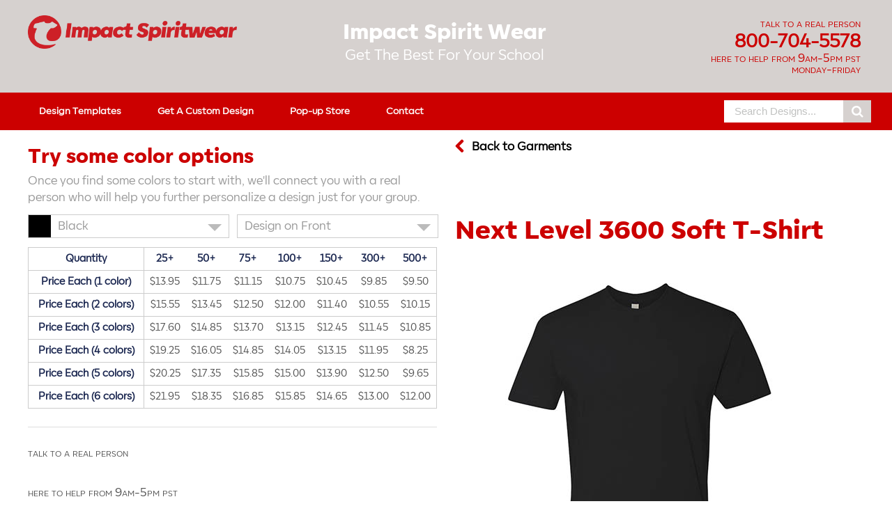

--- FILE ---
content_type: text/html; charset=UTF-8
request_url: https://impactspiritwear.com/garment/premium-fashion-fit-t-shirt/
body_size: 19972
content:
<!doctype html>
<!--[if !IE]>
	<html class="no-js non-ie" lang="en-US"> <![endif]-->
<!--[if IE 7 ]>
	<html class="no-js ie7" lang="en-US"> <![endif]-->
<!--[if IE 8 ]>
	<html class="no-js ie8" lang="en-US"> <![endif]-->
<!--[if IE 9 ]>
	<html class="no-js ie9" lang="en-US"> <![endif]-->
<!--[if gt IE 9]><!-->
<html class="no-js" lang="en-US"> <!--<![endif]-->
<head>

    <meta charset="UTF-8"/>
<script type="text/javascript">
/* <![CDATA[ */
var gform;gform||(document.addEventListener("gform_main_scripts_loaded",function(){gform.scriptsLoaded=!0}),document.addEventListener("gform/theme/scripts_loaded",function(){gform.themeScriptsLoaded=!0}),window.addEventListener("DOMContentLoaded",function(){gform.domLoaded=!0}),gform={domLoaded:!1,scriptsLoaded:!1,themeScriptsLoaded:!1,isFormEditor:()=>"function"==typeof InitializeEditor,callIfLoaded:function(o){return!(!gform.domLoaded||!gform.scriptsLoaded||!gform.themeScriptsLoaded&&!gform.isFormEditor()||(gform.isFormEditor()&&console.warn("The use of gform.initializeOnLoaded() is deprecated in the form editor context and will be removed in Gravity Forms 3.1."),o(),0))},initializeOnLoaded:function(o){gform.callIfLoaded(o)||(document.addEventListener("gform_main_scripts_loaded",()=>{gform.scriptsLoaded=!0,gform.callIfLoaded(o)}),document.addEventListener("gform/theme/scripts_loaded",()=>{gform.themeScriptsLoaded=!0,gform.callIfLoaded(o)}),window.addEventListener("DOMContentLoaded",()=>{gform.domLoaded=!0,gform.callIfLoaded(o)}))},hooks:{action:{},filter:{}},addAction:function(o,r,e,t){gform.addHook("action",o,r,e,t)},addFilter:function(o,r,e,t){gform.addHook("filter",o,r,e,t)},doAction:function(o){gform.doHook("action",o,arguments)},applyFilters:function(o){return gform.doHook("filter",o,arguments)},removeAction:function(o,r){gform.removeHook("action",o,r)},removeFilter:function(o,r,e){gform.removeHook("filter",o,r,e)},addHook:function(o,r,e,t,n){null==gform.hooks[o][r]&&(gform.hooks[o][r]=[]);var d=gform.hooks[o][r];null==n&&(n=r+"_"+d.length),gform.hooks[o][r].push({tag:n,callable:e,priority:t=null==t?10:t})},doHook:function(r,o,e){var t;if(e=Array.prototype.slice.call(e,1),null!=gform.hooks[r][o]&&((o=gform.hooks[r][o]).sort(function(o,r){return o.priority-r.priority}),o.forEach(function(o){"function"!=typeof(t=o.callable)&&(t=window[t]),"action"==r?t.apply(null,e):e[0]=t.apply(null,e)})),"filter"==r)return e[0]},removeHook:function(o,r,t,n){var e;null!=gform.hooks[o][r]&&(e=(e=gform.hooks[o][r]).filter(function(o,r,e){return!!(null!=n&&n!=o.tag||null!=t&&t!=o.priority)}),gform.hooks[o][r]=e)}});
/* ]]> */
</script>

    <meta name="viewport" content="width=device-width, initial-scale=1.0">

    <title>Next Level 3600 Soft T-Shirt -</title>

            <script type="text/javascript"
                data-cfasync="false" class="ga_code">  </script>
        
    <link rel="profile" href="http://gmpg.org/xfn/11"/>
    <link rel="pingback" href="https://impactspiritwear.com/xmlrpc.php"/>
    <link href='https://fonts.googleapis.com/css?family=Open+Sans:700italic,400,800,700,600' rel='stylesheet'
          type='text/css'>
    <link href='https://fonts.googleapis.com/css?family=Francois+One' rel='stylesheet' type='text/css'>
    <link href='https://fonts.googleapis.com/css?family=Open+Sans:400,300,700' rel='stylesheet' type='text/css'>
    <script type="text/javascript" data-cfasync="false">var i_infos = {"ajax_url":"https://impactspiritwear.com/wp-admin/admin-ajax.php", "home_url":"https://impactspiritwear.com", "design_request_url": "https://impactspiritwear.com/get-my-free-design/"};</script><meta name='robots' content='index, follow, max-image-preview:large, max-snippet:-1' />

<!-- Google Tag Manager for WordPress by gtm4wp.com -->
<script data-cfasync="false" data-pagespeed-no-defer>
	var gtm4wp_datalayer_name = "dataLayer";
	var dataLayer = dataLayer || [];
</script>
<!-- End Google Tag Manager for WordPress by gtm4wp.com -->
	<style type="text/css" class="custom_impact_styles">
		.churchShirts h1,.churchShirts h2 { font-size:px;}
		#header-wrapper, .skip-container {background-color:#d6d1cf!important;}
		#header #logo img.i_large_logo { margin-top:30px;}
		.menu, #nav-wrapper, .designIdeaContainer {background-color:#cc0000!important;}
		#footer-masthead-wrapper {background-color:#cc0000!important;}
		html body #searchform .submit, html body #searchform .submit:hover {background-color:#!important;}
		body .search_page_form #searchform .submit, body .search_page_form #searchform .submit:hover {background:# center center;}
		#footer {background-color:#cc0000!important;}
		.menu a { color:#ffffff!important;}
		.menu a:hover { color:#ffffff!important;}
                    #footer input[type="submit"] {border:#cc0000!important;background:#cc0000!important;color:#cc0000!important}
		.menu li.current-menu-item > a {color:#cc0000!important;}
		.menu li:hover>a {background-color:#b20000!important;  color:#ffffff!important}
		#menu-main-nav.menu li li>a,#menu-main.menu li  {background-color:#cc0000!important;}
		#menu-main-nav.menu li:hover>a,#menu-main-nav.menu li li:hover>a,#menu-main.menu li:hover>a,
		#menu-main-nav.menu li.current-menu-item:hover > a  {background-color:#b20000!important; color:#ffffff!important}
		#menu-main-nav.menu li.current-menu-item > a {background-color:#ffffff!important;}
		.item-view, .item-view-gc {background-color:#efefef!important;}
		.item-view p, .item-view-gc p {color:#757575!important;}
		.item-number, .item-number-gc {background-color:#efefef!important;}
		.hoverLabel {background-color:#efefef!important;}
		.item-number p, .item-number-gc p {color:#757575!important;}
		ul.page-numbers li a.next {color:#b73131!important;}
		ul.page-numbers li span.current {background-color:#b73131!important;}
		.fa-chevron-left:before {color:#cc0000!important;}
		.cat-list li,.cat-list>ul>li li, .error404 .cat-list>ul>li li {
			background:#ffffff!important; 
			border:1px solid #aaaaaa!important;
		}
                .error404 .cat-list li {
                    background: none!important; 
                    border: none !important;
                }
		.cat-list li a {color:#aaaaaa!important;}
        .error404 .cat-list>ul>li.with_kids>a{color:#cc0000!important;}
        .error404 .cat-list>ul>li.with_kids:hover>a{color:#cc0000!important;    opacity: .7;}
		.cat-list>ul>li li:hover {
			background:#e8e8e8!important; 
			border:1px solid #aaaaaa!important;
		}
		.cat-list li:hover a {color:#757575!important;}
		.cat-list li.current-cat {
			background:#dddddd!important; 
			border:1px solid #7b7c7f!important;
		}
		.cat-list li.current-cat a {color:#000000!important;}
		.garmentLiveText {background-color:#eeeeee!important;}
		.garmentLiveText h3 {color:#868686!important;}
		.garmentLiveText p {color:#868686!important;}
		.cat-list li.current-cat.i-have-kids, .cat-list li.i-have-kids {
			background: #ffffff!important;
			border: #aaaaaa!important;
		}
		.cat-list li.current-cat.i-have-kids > a , .cat-list li.i-have-kids > a {
			color:#aaaaaa!important;
		}
		.churchShirts h1, .churchShirts h2 { color:#ffffff!important; }
		.churchShirts p { color:#ffffff!important; }
		#header .head-phone, #header .head-phone a { color:#cc0000!important; }
		#header .phoneDescription { color:#cc0000!important; }
		.customerReviews h3 { color:#666666!important; }
		.customerReviews .customerReviewsHeader p {  color:#aaaaaa!important; }
		.customerReviews .singleReview {  
			color:#002457!important; 
			background-color:#cccccc!important;
		}
		.customerReviews .reviewRating { background-image: url("https://impactspiritwear.com/wp-content/uploads/2015/07/whiteStars.png")!important; }
		#container a.button, #container input[type='reset'], #container input[type='button'], #container input[type='submit'] {
			background: #cc0000!important;
			color: #!important;
			border: 1px solid #cc0000!important;
		}
		#container a.button:hover, #container input[type='reset']:hover, #container input[type='button']:hover, #container input[type='submit']:hover {
			background: #cc0000!important;
			color: #!important;
			border: 1px solid #cc0000!important;
		}
                #container #footer input[type="submit"],#container #footer input[type="submit"]:hover {background:#cc0000!important;}
		body .da_request_proof { background: # !important; }
		body .da_request_proof:hover { background: # !important;  border-color: # !important; color:# !important;}
		body .da_label { color: #cc0000 !important; }
		body h1 { color: #cc0000; }
		body h2 { color: #cc0000 !important; }
		body h3, .design h3 { color: #cc0000 !important; }
		body #mc-embedded-subscribe-form h3, #footer .widget-title h3 { color: # !important; }
		body h4 { color: #cc0000 !important; }
		body h5 { color: #cc0000 !important; }
		body h6 { color: #cc0000 !important; }
		body p { color: # !important; }
		.headerImageTextArea h2 { color: #cc0000; }
		.headerImageTextArea p { color: #; }
		.splitDesignForm .headerTitle {
			background-color: #cc0000!important;
		}
		.splitDesignForm .splitDesignFormRight .headerTitle {
			background-color: #cc0000!important;	
		}
		.designIdeaTopText, .designIdeaButton {
			color: #cc0000!important;	
		}
		.designIdeaTextContainer {
			border-color: #cc0000!important;
		}
		.i_resp_btn.cat_view_all_btn {
		    background: # !important;  border-color: # !important; color:# !important;
		}
		.i_resp_btn.cat_view_all_btn:hover {
		    background: # !important;  border-color: # !important; color:# !important;
		}
		.fountainG_txt{color: # !important;}
		.fountainG{background-color: # !important;}
		@keyframes bounce_fountainG {
            0% {
                transform: scale(1);
                background-color: # !important;
            }
        
            100% {
                transform: scale(.3);
                background-color: #FFFFFF;
            }
        }
        
        @-o-keyframes bounce_fountainG {
            0% {
                -o-transform: scale(1);
                background-color: # !important;
            }
        
            100% {
                -o-transform: scale(.3);
                background-color: #FFFFFF;
            }
        }
        
        @-ms-keyframes bounce_fountainG {
            0% {
                -ms-transform: scale(1);
                background-color: # !important;
            }
        
            100% {
                -ms-transform: scale(.3);
                background-color: #FFFFFF;
            }
        }
        
        @-webkit-keyframes bounce_fountainG {
            0% {
                -webkit-transform: scale(1);
                background-color: # !important;
            }
        
            100% {
                -webkit-transform: scale(.3);
                background-color: #FFFFFF;
            }
        }
        
        @-moz-keyframes bounce_fountainG {
            0% {
                -moz-transform: scale(1);
                background-color: # !important;
            }
        
            100% {
                -moz-transform: scale(.3);
                background-color: #FFFFFF;
            }
        }
		@media screen and (max-width: 650px) {
			.js .main-nav {background-color:#f2f0f0!important;background-image:none!important;}	
			.js .main-nav #impactshirts_current_menu_item, .i_m_search_btn,.js .main-nav a#impactshirts_menu_button { color: #736a6a!important; }
			#header-wrapper, .skip-container { background-color: #ffffff!important;}
			.js .main-nav .menu li {background-color: #ffffff!important;}
			.menu a {color: #736a6a!important;}
			#header .head-phone, #header .head-phone a {color: #cc0000!important;}
		}
	</style><link rel="icon" type="image/png" href="https://impactspiritwear.com/wp-content/uploads/2016/11/mobile-logo-250x250-1.png">
	<!-- This site is optimized with the Yoast SEO plugin v26.8 - https://yoast.com/product/yoast-seo-wordpress/ -->
	<link rel="canonical" href="https://impactspiritwear.com/?p=6655" />
	<meta property="og:locale" content="en_US" />
	<meta property="og:type" content="article" />
	<meta property="og:title" content="Next Level 3600 Soft T-Shirt -" />
	<meta property="og:description" content="XS-3XL Available.  For 2XLs, add $2.00 and 3XLs &amp; 4XLs, add $3.00 per shirt. This super soft t-shirt is, in our opinion, an absolute steal and is sure to become a favorite. Our only warning is that once you switch your group over to these they won&#8217;t be satisfied with anything else. 100% ringspun cotton gives this shirt its soft, buttery feel. These are just barely tapered, and have a tear away label to make it even more comfortable." />
	<meta property="og:url" content="https://impactspiritwear.com/?p=6655" />
	<meta property="article:modified_time" content="2022-04-20T23:54:05+00:00" />
	<meta name="twitter:card" content="summary_large_image" />
	<script type="application/ld+json" class="yoast-schema-graph">{"@context":"https://schema.org","@graph":[{"@type":"WebPage","@id":"https://impactspiritwear.com/?p=6655","url":"https://impactspiritwear.com/?p=6655","name":"Next Level 3600 Soft T-Shirt -","isPartOf":{"@id":"https://impactspiritwear.com/#website"},"datePublished":"2015-11-23T22:25:20+00:00","dateModified":"2022-04-20T23:54:05+00:00","breadcrumb":{"@id":"https://impactspiritwear.com/?p=6655#breadcrumb"},"inLanguage":"en-US","potentialAction":[{"@type":"ReadAction","target":["https://impactspiritwear.com/?p=6655"]}]},{"@type":"BreadcrumbList","@id":"https://impactspiritwear.com/?p=6655#breadcrumb","itemListElement":[{"@type":"ListItem","position":1,"name":"Home","item":"https://impactspiritwear.com/"},{"@type":"ListItem","position":2,"name":"Next Level 3600 Soft T-Shirt"}]},{"@type":"WebSite","@id":"https://impactspiritwear.com/#website","url":"https://impactspiritwear.com/","name":"","description":"","potentialAction":[{"@type":"SearchAction","target":{"@type":"EntryPoint","urlTemplate":"https://impactspiritwear.com/?s={search_term_string}"},"query-input":{"@type":"PropertyValueSpecification","valueRequired":true,"valueName":"search_term_string"}}],"inLanguage":"en-US"}]}</script>
	<!-- / Yoast SEO plugin. -->


<link rel='dns-prefetch' href='//netdna.bootstrapcdn.com' />
<link rel="alternate" type="application/rss+xml" title=" &raquo; Comments Feed" href="https://impactspiritwear.com/comments/feed/" />
<link rel="alternate" type="application/rss+xml" title=" &raquo; Next Level 3600 Soft T-Shirt Comments Feed" href="https://impactspiritwear.com/garment/premium-fashion-fit-t-shirt/feed/" />
<link rel="alternate" title="oEmbed (JSON)" type="application/json+oembed" href="https://impactspiritwear.com/wp-json/oembed/1.0/embed?url=https%3A%2F%2Fimpactspiritwear.com%2Fgarment%2Fpremium-fashion-fit-t-shirt%2F" />
<link rel="alternate" title="oEmbed (XML)" type="text/xml+oembed" href="https://impactspiritwear.com/wp-json/oembed/1.0/embed?url=https%3A%2F%2Fimpactspiritwear.com%2Fgarment%2Fpremium-fashion-fit-t-shirt%2F&#038;format=xml" />
<style id='wp-img-auto-sizes-contain-inline-css' type='text/css'>
img:is([sizes=auto i],[sizes^="auto," i]){contain-intrinsic-size:3000px 1500px}
/*# sourceURL=wp-img-auto-sizes-contain-inline-css */
</style>
<style id='wp-block-library-inline-css' type='text/css'>
:root{--wp-block-synced-color:#7a00df;--wp-block-synced-color--rgb:122,0,223;--wp-bound-block-color:var(--wp-block-synced-color);--wp-editor-canvas-background:#ddd;--wp-admin-theme-color:#007cba;--wp-admin-theme-color--rgb:0,124,186;--wp-admin-theme-color-darker-10:#006ba1;--wp-admin-theme-color-darker-10--rgb:0,107,160.5;--wp-admin-theme-color-darker-20:#005a87;--wp-admin-theme-color-darker-20--rgb:0,90,135;--wp-admin-border-width-focus:2px}@media (min-resolution:192dpi){:root{--wp-admin-border-width-focus:1.5px}}.wp-element-button{cursor:pointer}:root .has-very-light-gray-background-color{background-color:#eee}:root .has-very-dark-gray-background-color{background-color:#313131}:root .has-very-light-gray-color{color:#eee}:root .has-very-dark-gray-color{color:#313131}:root .has-vivid-green-cyan-to-vivid-cyan-blue-gradient-background{background:linear-gradient(135deg,#00d084,#0693e3)}:root .has-purple-crush-gradient-background{background:linear-gradient(135deg,#34e2e4,#4721fb 50%,#ab1dfe)}:root .has-hazy-dawn-gradient-background{background:linear-gradient(135deg,#faaca8,#dad0ec)}:root .has-subdued-olive-gradient-background{background:linear-gradient(135deg,#fafae1,#67a671)}:root .has-atomic-cream-gradient-background{background:linear-gradient(135deg,#fdd79a,#004a59)}:root .has-nightshade-gradient-background{background:linear-gradient(135deg,#330968,#31cdcf)}:root .has-midnight-gradient-background{background:linear-gradient(135deg,#020381,#2874fc)}:root{--wp--preset--font-size--normal:16px;--wp--preset--font-size--huge:42px}.has-regular-font-size{font-size:1em}.has-larger-font-size{font-size:2.625em}.has-normal-font-size{font-size:var(--wp--preset--font-size--normal)}.has-huge-font-size{font-size:var(--wp--preset--font-size--huge)}.has-text-align-center{text-align:center}.has-text-align-left{text-align:left}.has-text-align-right{text-align:right}.has-fit-text{white-space:nowrap!important}#end-resizable-editor-section{display:none}.aligncenter{clear:both}.items-justified-left{justify-content:flex-start}.items-justified-center{justify-content:center}.items-justified-right{justify-content:flex-end}.items-justified-space-between{justify-content:space-between}.screen-reader-text{border:0;clip-path:inset(50%);height:1px;margin:-1px;overflow:hidden;padding:0;position:absolute;width:1px;word-wrap:normal!important}.screen-reader-text:focus{background-color:#ddd;clip-path:none;color:#444;display:block;font-size:1em;height:auto;left:5px;line-height:normal;padding:15px 23px 14px;text-decoration:none;top:5px;width:auto;z-index:100000}html :where(.has-border-color){border-style:solid}html :where([style*=border-top-color]){border-top-style:solid}html :where([style*=border-right-color]){border-right-style:solid}html :where([style*=border-bottom-color]){border-bottom-style:solid}html :where([style*=border-left-color]){border-left-style:solid}html :where([style*=border-width]){border-style:solid}html :where([style*=border-top-width]){border-top-style:solid}html :where([style*=border-right-width]){border-right-style:solid}html :where([style*=border-bottom-width]){border-bottom-style:solid}html :where([style*=border-left-width]){border-left-style:solid}html :where(img[class*=wp-image-]){height:auto;max-width:100%}:where(figure){margin:0 0 1em}html :where(.is-position-sticky){--wp-admin--admin-bar--position-offset:var(--wp-admin--admin-bar--height,0px)}@media screen and (max-width:600px){html :where(.is-position-sticky){--wp-admin--admin-bar--position-offset:0px}}

/*# sourceURL=wp-block-library-inline-css */
</style><link rel='stylesheet' id='wc-blocks-style-css' href='https://impactspiritwear.com/wp-content/plugins/woocommerce/assets/client/blocks/wc-blocks.css?ver=wc-10.4.3' type='text/css' media='all' />
<style id='global-styles-inline-css' type='text/css'>
:root{--wp--preset--aspect-ratio--square: 1;--wp--preset--aspect-ratio--4-3: 4/3;--wp--preset--aspect-ratio--3-4: 3/4;--wp--preset--aspect-ratio--3-2: 3/2;--wp--preset--aspect-ratio--2-3: 2/3;--wp--preset--aspect-ratio--16-9: 16/9;--wp--preset--aspect-ratio--9-16: 9/16;--wp--preset--color--black: #000000;--wp--preset--color--cyan-bluish-gray: #abb8c3;--wp--preset--color--white: #ffffff;--wp--preset--color--pale-pink: #f78da7;--wp--preset--color--vivid-red: #cf2e2e;--wp--preset--color--luminous-vivid-orange: #ff6900;--wp--preset--color--luminous-vivid-amber: #fcb900;--wp--preset--color--light-green-cyan: #7bdcb5;--wp--preset--color--vivid-green-cyan: #00d084;--wp--preset--color--pale-cyan-blue: #8ed1fc;--wp--preset--color--vivid-cyan-blue: #0693e3;--wp--preset--color--vivid-purple: #9b51e0;--wp--preset--gradient--vivid-cyan-blue-to-vivid-purple: linear-gradient(135deg,rgb(6,147,227) 0%,rgb(155,81,224) 100%);--wp--preset--gradient--light-green-cyan-to-vivid-green-cyan: linear-gradient(135deg,rgb(122,220,180) 0%,rgb(0,208,130) 100%);--wp--preset--gradient--luminous-vivid-amber-to-luminous-vivid-orange: linear-gradient(135deg,rgb(252,185,0) 0%,rgb(255,105,0) 100%);--wp--preset--gradient--luminous-vivid-orange-to-vivid-red: linear-gradient(135deg,rgb(255,105,0) 0%,rgb(207,46,46) 100%);--wp--preset--gradient--very-light-gray-to-cyan-bluish-gray: linear-gradient(135deg,rgb(238,238,238) 0%,rgb(169,184,195) 100%);--wp--preset--gradient--cool-to-warm-spectrum: linear-gradient(135deg,rgb(74,234,220) 0%,rgb(151,120,209) 20%,rgb(207,42,186) 40%,rgb(238,44,130) 60%,rgb(251,105,98) 80%,rgb(254,248,76) 100%);--wp--preset--gradient--blush-light-purple: linear-gradient(135deg,rgb(255,206,236) 0%,rgb(152,150,240) 100%);--wp--preset--gradient--blush-bordeaux: linear-gradient(135deg,rgb(254,205,165) 0%,rgb(254,45,45) 50%,rgb(107,0,62) 100%);--wp--preset--gradient--luminous-dusk: linear-gradient(135deg,rgb(255,203,112) 0%,rgb(199,81,192) 50%,rgb(65,88,208) 100%);--wp--preset--gradient--pale-ocean: linear-gradient(135deg,rgb(255,245,203) 0%,rgb(182,227,212) 50%,rgb(51,167,181) 100%);--wp--preset--gradient--electric-grass: linear-gradient(135deg,rgb(202,248,128) 0%,rgb(113,206,126) 100%);--wp--preset--gradient--midnight: linear-gradient(135deg,rgb(2,3,129) 0%,rgb(40,116,252) 100%);--wp--preset--font-size--small: 13px;--wp--preset--font-size--medium: 20px;--wp--preset--font-size--large: 36px;--wp--preset--font-size--x-large: 42px;--wp--preset--spacing--20: 0.44rem;--wp--preset--spacing--30: 0.67rem;--wp--preset--spacing--40: 1rem;--wp--preset--spacing--50: 1.5rem;--wp--preset--spacing--60: 2.25rem;--wp--preset--spacing--70: 3.38rem;--wp--preset--spacing--80: 5.06rem;--wp--preset--shadow--natural: 6px 6px 9px rgba(0, 0, 0, 0.2);--wp--preset--shadow--deep: 12px 12px 50px rgba(0, 0, 0, 0.4);--wp--preset--shadow--sharp: 6px 6px 0px rgba(0, 0, 0, 0.2);--wp--preset--shadow--outlined: 6px 6px 0px -3px rgb(255, 255, 255), 6px 6px rgb(0, 0, 0);--wp--preset--shadow--crisp: 6px 6px 0px rgb(0, 0, 0);}:where(.is-layout-flex){gap: 0.5em;}:where(.is-layout-grid){gap: 0.5em;}body .is-layout-flex{display: flex;}.is-layout-flex{flex-wrap: wrap;align-items: center;}.is-layout-flex > :is(*, div){margin: 0;}body .is-layout-grid{display: grid;}.is-layout-grid > :is(*, div){margin: 0;}:where(.wp-block-columns.is-layout-flex){gap: 2em;}:where(.wp-block-columns.is-layout-grid){gap: 2em;}:where(.wp-block-post-template.is-layout-flex){gap: 1.25em;}:where(.wp-block-post-template.is-layout-grid){gap: 1.25em;}.has-black-color{color: var(--wp--preset--color--black) !important;}.has-cyan-bluish-gray-color{color: var(--wp--preset--color--cyan-bluish-gray) !important;}.has-white-color{color: var(--wp--preset--color--white) !important;}.has-pale-pink-color{color: var(--wp--preset--color--pale-pink) !important;}.has-vivid-red-color{color: var(--wp--preset--color--vivid-red) !important;}.has-luminous-vivid-orange-color{color: var(--wp--preset--color--luminous-vivid-orange) !important;}.has-luminous-vivid-amber-color{color: var(--wp--preset--color--luminous-vivid-amber) !important;}.has-light-green-cyan-color{color: var(--wp--preset--color--light-green-cyan) !important;}.has-vivid-green-cyan-color{color: var(--wp--preset--color--vivid-green-cyan) !important;}.has-pale-cyan-blue-color{color: var(--wp--preset--color--pale-cyan-blue) !important;}.has-vivid-cyan-blue-color{color: var(--wp--preset--color--vivid-cyan-blue) !important;}.has-vivid-purple-color{color: var(--wp--preset--color--vivid-purple) !important;}.has-black-background-color{background-color: var(--wp--preset--color--black) !important;}.has-cyan-bluish-gray-background-color{background-color: var(--wp--preset--color--cyan-bluish-gray) !important;}.has-white-background-color{background-color: var(--wp--preset--color--white) !important;}.has-pale-pink-background-color{background-color: var(--wp--preset--color--pale-pink) !important;}.has-vivid-red-background-color{background-color: var(--wp--preset--color--vivid-red) !important;}.has-luminous-vivid-orange-background-color{background-color: var(--wp--preset--color--luminous-vivid-orange) !important;}.has-luminous-vivid-amber-background-color{background-color: var(--wp--preset--color--luminous-vivid-amber) !important;}.has-light-green-cyan-background-color{background-color: var(--wp--preset--color--light-green-cyan) !important;}.has-vivid-green-cyan-background-color{background-color: var(--wp--preset--color--vivid-green-cyan) !important;}.has-pale-cyan-blue-background-color{background-color: var(--wp--preset--color--pale-cyan-blue) !important;}.has-vivid-cyan-blue-background-color{background-color: var(--wp--preset--color--vivid-cyan-blue) !important;}.has-vivid-purple-background-color{background-color: var(--wp--preset--color--vivid-purple) !important;}.has-black-border-color{border-color: var(--wp--preset--color--black) !important;}.has-cyan-bluish-gray-border-color{border-color: var(--wp--preset--color--cyan-bluish-gray) !important;}.has-white-border-color{border-color: var(--wp--preset--color--white) !important;}.has-pale-pink-border-color{border-color: var(--wp--preset--color--pale-pink) !important;}.has-vivid-red-border-color{border-color: var(--wp--preset--color--vivid-red) !important;}.has-luminous-vivid-orange-border-color{border-color: var(--wp--preset--color--luminous-vivid-orange) !important;}.has-luminous-vivid-amber-border-color{border-color: var(--wp--preset--color--luminous-vivid-amber) !important;}.has-light-green-cyan-border-color{border-color: var(--wp--preset--color--light-green-cyan) !important;}.has-vivid-green-cyan-border-color{border-color: var(--wp--preset--color--vivid-green-cyan) !important;}.has-pale-cyan-blue-border-color{border-color: var(--wp--preset--color--pale-cyan-blue) !important;}.has-vivid-cyan-blue-border-color{border-color: var(--wp--preset--color--vivid-cyan-blue) !important;}.has-vivid-purple-border-color{border-color: var(--wp--preset--color--vivid-purple) !important;}.has-vivid-cyan-blue-to-vivid-purple-gradient-background{background: var(--wp--preset--gradient--vivid-cyan-blue-to-vivid-purple) !important;}.has-light-green-cyan-to-vivid-green-cyan-gradient-background{background: var(--wp--preset--gradient--light-green-cyan-to-vivid-green-cyan) !important;}.has-luminous-vivid-amber-to-luminous-vivid-orange-gradient-background{background: var(--wp--preset--gradient--luminous-vivid-amber-to-luminous-vivid-orange) !important;}.has-luminous-vivid-orange-to-vivid-red-gradient-background{background: var(--wp--preset--gradient--luminous-vivid-orange-to-vivid-red) !important;}.has-very-light-gray-to-cyan-bluish-gray-gradient-background{background: var(--wp--preset--gradient--very-light-gray-to-cyan-bluish-gray) !important;}.has-cool-to-warm-spectrum-gradient-background{background: var(--wp--preset--gradient--cool-to-warm-spectrum) !important;}.has-blush-light-purple-gradient-background{background: var(--wp--preset--gradient--blush-light-purple) !important;}.has-blush-bordeaux-gradient-background{background: var(--wp--preset--gradient--blush-bordeaux) !important;}.has-luminous-dusk-gradient-background{background: var(--wp--preset--gradient--luminous-dusk) !important;}.has-pale-ocean-gradient-background{background: var(--wp--preset--gradient--pale-ocean) !important;}.has-electric-grass-gradient-background{background: var(--wp--preset--gradient--electric-grass) !important;}.has-midnight-gradient-background{background: var(--wp--preset--gradient--midnight) !important;}.has-small-font-size{font-size: var(--wp--preset--font-size--small) !important;}.has-medium-font-size{font-size: var(--wp--preset--font-size--medium) !important;}.has-large-font-size{font-size: var(--wp--preset--font-size--large) !important;}.has-x-large-font-size{font-size: var(--wp--preset--font-size--x-large) !important;}
/*# sourceURL=global-styles-inline-css */
</style>

<style id='classic-theme-styles-inline-css' type='text/css'>
/*! This file is auto-generated */
.wp-block-button__link{color:#fff;background-color:#32373c;border-radius:9999px;box-shadow:none;text-decoration:none;padding:calc(.667em + 2px) calc(1.333em + 2px);font-size:1.125em}.wp-block-file__button{background:#32373c;color:#fff;text-decoration:none}
/*# sourceURL=/wp-includes/css/classic-themes.min.css */
</style>
<link rel='stylesheet' id='cstmsrch_stylesheet-css' href='https://impactspiritwear.com/wp-content/plugins/custom-search-plugin/css/style.css?ver=1.51' type='text/css' media='all' />
<link rel='stylesheet' id='woocommerce-layout-css' href='https://impactspiritwear.com/wp-content/plugins/woocommerce/assets/css/woocommerce-layout.css?ver=10.4.3' type='text/css' media='all' />
<link rel='stylesheet' id='woocommerce-smallscreen-css' href='https://impactspiritwear.com/wp-content/plugins/woocommerce/assets/css/woocommerce-smallscreen.css?ver=10.4.3' type='text/css' media='only screen and (max-width: 768px)' />
<link rel='stylesheet' id='woocommerce-general-css' href='https://impactspiritwear.com/wp-content/plugins/woocommerce/assets/css/woocommerce.css?ver=10.4.3' type='text/css' media='all' />
<style id='woocommerce-inline-inline-css' type='text/css'>
.woocommerce form .form-row .required { visibility: visible; }
/*# sourceURL=woocommerce-inline-inline-css */
</style>
<link rel='stylesheet' id='mc4wp-form-basic-css' href='https://impactspiritwear.com/wp-content/plugins/mailchimp-for-wp/assets/css/form-basic.css?ver=4.11.1' type='text/css' media='all' />
<link rel='stylesheet' id='real-time-validation-plugin-styles-css' href='https://impactspiritwear.com/wp-content/plugins/real-time-validation-for-gravity-forms/public/assets/css/public.css?ver=1.7.0' type='text/css' media='all' />
<link rel='stylesheet' id='impactshirts-style-css' href='https://impactspiritwear.com/wp-content/themes/impactshirts/core/css/style.css?ver=1.2.2.9' type='text/css' media='all' />
<link rel='stylesheet' id='impactshirts-media-queries-css' href='https://impactspiritwear.com/wp-content/themes/impactshirts/core/css/impactshirts.css?ver=1.2.2.91' type='text/css' media='all' />
<link rel='stylesheet' id='impactshirts-child-style-css' href='https://impactspiritwear.com/wp-content/themes/spiritwear/style.css?ver=1.1.1.8' type='text/css' media='all' />
<link rel='stylesheet' id='font-awesome-css' href='//netdna.bootstrapcdn.com/font-awesome/4.0.3/css/font-awesome.css?ver=6.9' type='text/css' media='all' />
<link rel='stylesheet' id='fancybox-style-css' href='https://impactspiritwear.com/wp-content/themes/impactshirts/js/fancybox/source/jquery.fancybox.css?ver=6.9' type='text/css' media='all' />
<link rel='stylesheet' id='impact_styles-css' href='https://impactspiritwear.com/wp-content/themes/impactshirts/style.css?ver=1.2.1.0' type='text/css' media='all' />
<link rel='stylesheet' id='jquery_pluginCSS-css' href='https://impactspiritwear.com/wp-content/plugins/wiser-wooseller/resources/js/jquery.countdown/jquery.countdown.css?ver=6.9' type='text/css' media='all' />
<link rel='stylesheet' id='tablepress-default-css' href='https://impactspiritwear.com/wp-content/plugins/tablepress/css/build/default.css?ver=3.2.6' type='text/css' media='all' />
<script type="text/javascript" src="https://impactspiritwear.com/wp-includes/js/jquery/jquery.min.js?ver=3.7.1&#039; data-cfasync=&#039;false" id="jquery-core-js"></script>
<script type="text/javascript" src="https://impactspiritwear.com/wp-includes/js/jquery/jquery-migrate.min.js?ver=3.4.1&#039; data-cfasync=&#039;false" id="jquery-migrate-js"></script>
<script type="text/javascript" src="https://impactspiritwear.com/wp-content/plugins/woocommerce/assets/js/jquery-blockui/jquery.blockUI.min.js?ver=2.7.0-wc.10.4.3&#039; data-cfasync=&#039;false" id="wc-jquery-blockui-js" defer="defer" data-wp-strategy="defer"></script>
<script type="text/javascript" id="wc-add-to-cart-js-extra">
/* <![CDATA[ */
var wc_add_to_cart_params = {"ajax_url":"/wp-admin/admin-ajax.php","wc_ajax_url":"/?wc-ajax=%%endpoint%%","i18n_view_cart":"View cart","cart_url":"https://impactspiritwear.com/cart/","is_cart":"","cart_redirect_after_add":"no"};
//# sourceURL=wc-add-to-cart-js-extra
/* ]]> */
</script>
<script type="text/javascript" src="https://impactspiritwear.com/wp-content/plugins/woocommerce/assets/js/frontend/add-to-cart.min.js?ver=10.4.3&#039; data-cfasync=&#039;false" id="wc-add-to-cart-js" defer="defer" data-wp-strategy="defer"></script>
<script type="text/javascript" src="https://impactspiritwear.com/wp-content/plugins/woocommerce/assets/js/js-cookie/js.cookie.min.js?ver=2.1.4-wc.10.4.3&#039; data-cfasync=&#039;false" id="wc-js-cookie-js" defer="defer" data-wp-strategy="defer"></script>
<script type="text/javascript" id="woocommerce-js-extra">
/* <![CDATA[ */
var woocommerce_params = {"ajax_url":"/wp-admin/admin-ajax.php","wc_ajax_url":"/?wc-ajax=%%endpoint%%","i18n_password_show":"Show password","i18n_password_hide":"Hide password"};
//# sourceURL=woocommerce-js-extra
/* ]]> */
</script>
<script type="text/javascript" src="https://impactspiritwear.com/wp-content/plugins/woocommerce/assets/js/frontend/woocommerce.min.js?ver=10.4.3&#039; data-cfasync=&#039;false" id="woocommerce-js" defer="defer" data-wp-strategy="defer"></script>
<script type="text/javascript" src="https://impactspiritwear.com/wp-content/plugins/real-time-validation-for-gravity-forms/public/assets/js/livevalidation_standalone.js?ver=1.7.0&#039; data-cfasync=&#039;false" id="real-time-validation-live-validation-js"></script>
<script type="text/javascript" src="https://impactspiritwear.com/wp-content/plugins/real-time-validation-for-gravity-forms/public/assets/js/public.js?ver=1.7.0&#039; data-cfasync=&#039;false" id="real-time-validation-plugin-script-js"></script>
<script type="text/javascript" src="https://impactspiritwear.com/wp-content/plugins/real-time-validation-for-gravity-forms/public/assets/js/default_validation.js?ver=1.7.0&#039; data-cfasync=&#039;false" id="real-time-validation-plugin-defaiult-skin-js-js"></script>
<script type="text/javascript" id="enqueuer_child-js-extra">
/* <![CDATA[ */
var i_infos = {"ajax_url":"https://impactspiritwear.com/wp-admin/admin-ajax.php","home_url":"https://impactspiritwear.com"};
//# sourceURL=enqueuer_child-js-extra
/* ]]> */
</script>
<script type="text/javascript" src="https://impactspiritwear.com/wp-content/themes/spiritwear/resources/js/enqueuer.js?ver=6.9&#039; data-cfasync=&#039;false" id="enqueuer_child-js"></script>
<script type="text/javascript" src="https://impactspiritwear.com/wp-content/themes/spiritwear/script.js?ver=6.9&#039; data-cfasync=&#039;false" id="SpiritwearScript-js"></script>
<script type="text/javascript" src="https://impactspiritwear.com/wp-content/themes/impactshirts/core/js/impactshirts-modernizr.min.js?ver=2.6.2&#039; data-cfasync=&#039;false" id="modernizr-js"></script>
<script type="text/javascript" src="https://impactspiritwear.com/wp-content/themes/impactshirts/js/sticky-js/jquery.sticky.js?ver=1.0.0&#039; data-cfasync=&#039;false" id="stickyJS-js"></script>
<script type="text/javascript" src="https://impactspiritwear.com/wp-content/themes/impactshirts/js/fancybox/source/jquery.fancybox.js?ver=6.9&#039; data-cfasync=&#039;false" id="fancybox-script-js"></script>
<script type="text/javascript" src="https://impactspiritwear.com/wp-content/themes/impactshirts/script.js?ver=1.2.1.0&#039; data-cfasync=&#039;false" id="impact_script-js"></script>
<script type="text/javascript" src="https://impactspiritwear.com/wp-content/plugins/wiser-wooseller/resources/js/jquery.countdown/jquery.plugin.min.js?ver=6.9&#039; data-cfasync=&#039;false" id="jquery_pluginJS-js"></script>
<script type="text/javascript" src="https://impactspiritwear.com/wp-content/plugins/wiser-wooseller/resources/js/jquery.countdown/jquery.countdown.js?ver=6.9&#039; data-cfasync=&#039;false" id="jquery_countdownJS-js"></script>
<link rel="https://api.w.org/" href="https://impactspiritwear.com/wp-json/" /><link rel="EditURI" type="application/rsd+xml" title="RSD" href="https://impactspiritwear.com/xmlrpc.php?rsd" />
<meta name="generator" content="WordPress 6.9" />
<meta name="generator" content="WooCommerce 10.4.3" />
<link rel='shortlink' href='https://impactspiritwear.com/?p=6655' />

<!-- Google Tag Manager for WordPress by gtm4wp.com -->
<!-- GTM Container placement set to manual -->
<script data-cfasync="false" data-pagespeed-no-defer type="text/javascript">
	var dataLayer_content = {"pagePostType":"garment","pagePostType2":"single-garment","pagePostAuthor":"SchoolGear"};
	dataLayer.push( dataLayer_content );
</script>
<script data-cfasync="false" data-pagespeed-no-defer type="text/javascript">
(function(w,d,s,l,i){w[l]=w[l]||[];w[l].push({'gtm.start':
new Date().getTime(),event:'gtm.js'});var f=d.getElementsByTagName(s)[0],
j=d.createElement(s),dl=l!='dataLayer'?'&l='+l:'';j.async=true;j.src=
'//www.googletagmanager.com/gtm.js?id='+i+dl;f.parentNode.insertBefore(j,f);
})(window,document,'script','dataLayer','GTM-TPL7N4H');
</script>
<!-- End Google Tag Manager for WordPress by gtm4wp.com --><!-- We need this for debugging -->
<!-- Impact Shirts 1.2.2.9 -->
<!-- Spirit Wear Store 1.1.1.8 -->
	<noscript><style>.woocommerce-product-gallery{ opacity: 1 !important; }</style></noscript>
	    <style type="text/css">
        html body #searchform .submit, html body #searchform .submit:hover {
                background: #d6d1cf;
            }#container a.button, #container input[type="reset"], #container input[type="button"], #container input[type="submit"],
             .woocommerce #respond input#submit.alt, .woocommerce a.button.alt, .woocommerce button.button.alt, .woocommerce input.button.alt,
             .woocommerce button.button.alt.disabled {
                background: #d6d1cf;
            }#container a.button.i_view_cart_a { 
                color: #d6d1cf; 
                background: #D7D9D8!important;
                border: 1px solid #D7D9D8!important;
            }.woocommerce #respond input#submit.alt:hover, .woocommerce a.button.alt:hover, 
            .woocommerce button.button.alt:hover, .woocommerce input.button.alt:hover {
                background: #d6d1cf;
            }.woocommerce div.product p.price, .woocommerce div.product span.price {
                color: #77a464;
            }.woocommerce-message {
                border-top-color: #d6d1cf;
            }
            .woocommerce-message:before {
                color: #d6d1cf;
            }
    </style>
<link rel='stylesheet' id='gforms_reset_css-css' href='https://impactspiritwear.com/wp-content/plugins/gravityforms/legacy/css/formreset.min.css?ver=2.9.26' type='text/css' media='all' />
<link rel='stylesheet' id='gforms_formsmain_css-css' href='https://impactspiritwear.com/wp-content/plugins/gravityforms/legacy/css/formsmain.min.css?ver=2.9.26' type='text/css' media='all' />
<link rel='stylesheet' id='gforms_ready_class_css-css' href='https://impactspiritwear.com/wp-content/plugins/gravityforms/legacy/css/readyclass.min.css?ver=2.9.26' type='text/css' media='all' />
<link rel='stylesheet' id='gforms_browsers_css-css' href='https://impactspiritwear.com/wp-content/plugins/gravityforms/legacy/css/browsers.min.css?ver=2.9.26' type='text/css' media='all' />
</head>

<body class="wp-singular garment-template-default single single-garment postid-6655 single-format-standard wp-theme-impactshirts wp-child-theme-spiritwear pill_template  theme-impactshirts cstmsrch_ woocommerce-no-js metaslider-plugin garment-premium-fashion-fit-t-shirt">

<!-- GTM Container placement set to manual -->
<!-- Google Tag Manager (noscript) -->
				<noscript><iframe src="https://www.googletagmanager.com/ns.html?id=GTM-TPL7N4H" height="0" width="0" style="display:none;visibility:hidden" aria-hidden="true"></iframe></noscript>
<!-- End Google Tag Manager (noscript) --><div id="fb-root"></div>
<script>(function (d, s, id) {
        var js, fjs = d.getElementsByTagName(s)[0];
        if (d.getElementById(id)) return;
        js = d.createElement(s);
        js.id = id;
        js.src = "//connect.facebook.net/en_US/sdk.js#xfbml=1&appId=179660798774296&version=v2.0";
        fjs.parentNode.insertBefore(js, fjs);
    }(document, 'script', 'facebook-jssdk'));


    jQuery(document).ready(function ($) {
        var smallState = false;
        jQuery(window).scroll(function () {

            if (jQuery(window).width() > 980) {
                if (jQuery(window).scrollTop() > 75 && smallState != true) {
                    var smallState = true;
                    jQuery('#fixedHeaderWrapper').addClass("stiky");
                } else if (jQuery(window).scrollTop() < 75 && smallState == true) {
                    var smallState = false;
                    jQuery('#fixedHeaderWrapper').removeClass("stiky");

                } else {
                    jQuery('#fixedHeaderWrapper').removeClass("stiky");

                }
            }
        });
    })
</script>
<!--<script src="/js/main.js"></script>-->
<div id="container" class="hfeed">

        <div id="fixedHeaderWrapper">
        <div class="skip-container cf">
            <a class="skip-link screen-reader-text focusable"
               href="#main">&darr; Skip to Main Content</a>
        </div><!-- .skip-container -->
        <div id="header-wrapper">
            <div id="header">

                
                                                
                    <div id="logo">
                        <a href="https://impactspiritwear.com/"><img src="https://impactspiritwear.com/wp-content/uploads/2016/11/SWlogoRed.png"
                                                                    alt=""/></a>
                    </div><!-- end of #logo -->

                
                
                	<div id="top-widget" class="top-widget">
		<div class="caps">
			<div class="phoneDescription">talk to a real person</div>
			<span class="head-phone">
				<a href="tel:800-704-5578">800-704-5578</a>			</span>
			<div class="phoneDescription">
			here to help from 9am-5pm pst<br/>
			monday-friday</div>
		</div>
	</div><!-- end of #top-widget -->

                                <div class="churchShirts header_txt_content">
                    <h2>Impact Spirit Wear</h2><p>Get The Best For Your School</p>                </div>
            </div><!-- end of #header -->
        </div><!-- end of #header-wrapper -->

        
        <div id="nav-wrapper">
            <div class="nav-sub-wrapper">
                                <div class="grid col-700">
                    <span class="i_m_search_btn fa fa-search"></span>
                                                                <div class="main-nav"><ul id="menu-main-nav" class="menu"><li id="menu-item-11574" class="menu-item menu-item-type-post_type menu-item-object-page menu-item-has-children menu-item-11574"><a href="https://impactspiritwear.com/design-ideas/">Design Templates</a>
<ul class="sub-menu">
	<li id="menu-item-10941" class="menu-item menu-item-type-custom menu-item-object-custom menu-item-has-children menu-item-10941"><a href="https://impactspiritwear.com/design-category/performing-arts/">Performing Arts</a>
	<ul class="sub-menu">
		<li id="menu-item-9054" class="menu-item menu-item-type-post_type menu-item-object-page menu-item-has-children menu-item-9054"><a href="https://impactspiritwear.com/choir-t-shirts/">Choir Designs</a>
		<ul class="sub-menu">
			<li id="menu-item-10207" class="menu-item menu-item-type-post_type menu-item-object-page menu-item-10207"><a href="https://impactspiritwear.com/choir-t-shirts/">Choir T-Shirts</a></li>
			<li id="menu-item-10205" class="menu-item menu-item-type-post_type menu-item-object-page menu-item-10205"><a href="https://impactspiritwear.com/choir-puns/">Choir Puns</a></li>
		</ul>
</li>
		<li id="menu-item-10040" class="menu-item menu-item-type-post_type menu-item-object-page menu-item-has-children menu-item-10040"><a href="https://impactspiritwear.com/marching-band-t-shirts/">Marching Band T-Shirts</a>
		<ul class="sub-menu">
			<li id="menu-item-10208" class="menu-item menu-item-type-post_type menu-item-object-page menu-item-10208"><a href="https://impactspiritwear.com/marching-band-t-shirts/">Marching Band T-Shirts</a></li>
			<li id="menu-item-10204" class="menu-item menu-item-type-post_type menu-item-object-page menu-item-10204"><a href="https://impactspiritwear.com/marching-band-quotes/">Marching Band Quotes</a></li>
		</ul>
</li>
		<li id="menu-item-10914" class="menu-item menu-item-type-post_type menu-item-object-page menu-item-10914"><a href="https://impactspiritwear.com/drama-club-t-shirts/">Drama Club T-Shirts</a></li>
	</ul>
</li>
	<li id="menu-item-9673" class="menu-item menu-item-type-post_type menu-item-object-page menu-item-has-children menu-item-9673"><a href="https://impactspiritwear.com/school-spirit-shirts/">School Spirit</a>
	<ul class="sub-menu">
		<li id="menu-item-13069" class="menu-item menu-item-type-post_type menu-item-object-page menu-item-13069"><a href="https://impactspiritwear.com/elementary-grade-tshirts/">Elementary School T-Shirts</a></li>
		<li id="menu-item-9905" class="menu-item menu-item-type-post_type menu-item-object-page menu-item-9905"><a href="https://impactspiritwear.com/student-council-shirts/">Student Council Shirts</a></li>
		<li id="menu-item-13072" class="menu-item menu-item-type-post_type menu-item-object-page menu-item-13072"><a href="https://impactspiritwear.com/school-spirit-t-shirts/">School Spirit T-Shirts</a></li>
		<li id="menu-item-11578" class="menu-item menu-item-type-post_type menu-item-object-page menu-item-11578"><a href="https://impactspiritwear.com/self-portrait-class-t-shirts/">Self Portrait Class T-Shirts</a></li>
		<li id="menu-item-11676" class="menu-item menu-item-type-post_type menu-item-object-page menu-item-11676"><a href="https://impactspiritwear.com/school-t-shirts/">All School T-Shirts</a></li>
	</ul>
</li>
	<li id="menu-item-13109" class="menu-item menu-item-type-post_type menu-item-object-page menu-item-has-children menu-item-13109"><a href="https://impactspiritwear.com/school-club-t-shirts/">Clubs</a>
	<ul class="sub-menu">
		<li id="menu-item-9909" class="menu-item menu-item-type-post_type menu-item-object-page menu-item-9909"><a href="https://impactspiritwear.com/robotics-club-t-shirts/">Robotics Club T-Shirts</a></li>
		<li id="menu-item-10606" class="menu-item menu-item-type-post_type menu-item-object-page menu-item-10606"><a href="https://impactspiritwear.com/ffa-t-shirts/">FFA T-Shirts</a></li>
		<li id="menu-item-10303" class="menu-item menu-item-type-post_type menu-item-object-page menu-item-has-children menu-item-10303"><a href="https://impactspiritwear.com/mock-trial-t-shirts/">Mock Trial T-Shirts</a>
		<ul class="sub-menu">
			<li id="menu-item-10304" class="menu-item menu-item-type-post_type menu-item-object-page menu-item-10304"><a href="https://impactspiritwear.com/mock-trial-t-shirts/">Mock Trial T-Shirts</a></li>
			<li id="menu-item-10302" class="menu-item menu-item-type-post_type menu-item-object-page menu-item-10302"><a href="https://impactspiritwear.com/mock-trial-humor/">Mock Trial Humor</a></li>
		</ul>
</li>
		<li id="menu-item-10392" class="menu-item menu-item-type-post_type menu-item-object-page menu-item-10392"><a href="https://impactspiritwear.com/french-club-t-shirts/">French Club T-Shirts</a></li>
		<li id="menu-item-10939" class="menu-item menu-item-type-post_type menu-item-object-page menu-item-10939"><a href="https://impactspiritwear.com/key-club-t-shirts/">Key Club T-Shirts</a></li>
		<li id="menu-item-11675" class="menu-item menu-item-type-post_type menu-item-object-page menu-item-11675"><a href="https://impactspiritwear.com/csun-clubs-organizations-t-shirts/">CSUN Clubs and Organizations T-Shirts</a></li>
	</ul>
</li>
	<li id="menu-item-10942" class="menu-item menu-item-type-custom menu-item-object-custom menu-item-has-children menu-item-10942"><a href="https://impactspiritwear.com/design-category/sports/">Sports</a>
	<ul class="sub-menu">
		<li id="menu-item-11133" class="menu-item menu-item-type-post_type menu-item-object-page menu-item-11133"><a href="https://impactspiritwear.com/school-sports-t-shirts/">School Sports T-Shirts</a></li>
		<li id="menu-item-11577" class="menu-item menu-item-type-post_type menu-item-object-page menu-item-11577"><a href="https://impactspiritwear.com/high-school-football-t-shirts/">High School Football T-Shirts</a></li>
		<li id="menu-item-11144" class="menu-item menu-item-type-post_type menu-item-object-page menu-item-11144"><a href="https://impactspiritwear.com/high-school-sports-scores/">High School Sports Scores</a></li>
	</ul>
</li>
	<li id="menu-item-13612" class="menu-item menu-item-type-taxonomy menu-item-object-design-category menu-item-has-children menu-item-13612"><a href="https://impactspiritwear.com/design-category/activities/">Activities</a>
	<ul class="sub-menu">
		<li id="menu-item-13068" class="menu-item menu-item-type-post_type menu-item-object-page menu-item-13068"><a href="https://impactspiritwear.com/graduation-t-shirts/">Graduation T-Shirts</a></li>
		<li id="menu-item-13067" class="menu-item menu-item-type-post_type menu-item-object-page menu-item-13067"><a href="https://impactspiritwear.com/field-day-t-shirts/">Field Day T-Shirts</a></li>
		<li id="menu-item-13070" class="menu-item menu-item-type-post_type menu-item-object-page menu-item-13070"><a href="https://impactspiritwear.com/field-trip-t-shirts/">Field Trip T-Shirts</a></li>
		<li id="menu-item-13073" class="menu-item menu-item-type-post_type menu-item-object-page menu-item-13073"><a href="https://impactspiritwear.com/walk-a-thon-t-shirts/">Walk-a-Thon T-Shirts</a></li>
	</ul>
</li>
	<li id="menu-item-13066" class="menu-item menu-item-type-post_type menu-item-object-page menu-item-13066"><a href="https://impactspiritwear.com/school-fundraising-t-shirts/">School Fundraising T-Shirts</a></li>
	<li id="menu-item-9068" class="menu-item menu-item-type-post_type menu-item-object-page menu-item-9068"><a href="https://impactspiritwear.com/custom-design-request/">Go Custom</a></li>
</ul>
</li>
<li id="menu-item-9069" class="menu-item menu-item-type-post_type menu-item-object-page menu-item-9069"><a href="https://impactspiritwear.com/custom-design-request/">Get A Custom Design</a></li>
<li id="menu-item-8634" class="menu-item menu-item-type-post_type menu-item-object-page menu-item-8634"><a href="https://impactspiritwear.com/quick-stores/">Pop-up Store</a></li>
<li id="menu-item-8587" class="menu-item menu-item-type-post_type menu-item-object-page menu-item-8587"><a href="https://impactspiritwear.com/contact/">Contact</a></li>
</ul></div>
                                            </div>
                                            <div class="col-220 grid fit search-foot">
                            <div class="widget-wrapper"><form method="get" id="searchform" action="https://impactspiritwear.com/"> <label class="screen-reader-text" for="s">Search for:</label><button type="submit" class="submit fa fa-search" name="submit" id="searchsubmit" value="Search"> </button><input type="text" class="field" name="s" id="s" value="" placeholder="Search Designs..."></form></div>
                        </div>
                                        <div class="clearfix"></div>
                </div>
            </div>
        </div>

        
                                <div id="wrapper" class="clearfix">
                                                <div class="clearfix"></div>    <div id="content-full" class="grid col-940"><!-- single-garment.php -->


        
            
                
                                <div id="post-6655" class="post-6655 garment type-garment status-publish format-standard hentry">
                    
                    <div class="col-460 grid">
                        <div class="garment-main clearfix">
                            <div style='width:100%;' id='single_content_header_text' class='grid col-460'><h3 style='color: #007cb3;'>Try some color options</h3><span style='color: #999;'>Once you find some colors to start with, we'll connect you with a real person who will help you further personalize a design just for your group.<span></div>
                                                    </div>
                        
                        <div class="">
                                                        <div class="da_garment_color_DIV clearfix">
                                <div class="grid col-460">
                                    <div id="da_garment_color"></div>
                                </div>
                                <div class="grid col-460 fit">
                                    <div id="da_garment_side"></div>
                                </div>
                            </div>

                            <table class="da_pricing_table garment_da_pricing_table">
                                <tr>
                                    <th class="table_label">Quantity</th>
                                    <th>25+</th><th>50+</th><th>75+</th><th>100+</th><th>150+</th><th>300+</th><th>500+</th>                                </tr>

                                <tr class="da_prices"> <th class="table_label">Price Each (1 color) </th><td data-qty="25">$13.95</td><td data-qty="50">$11.75</td><td data-qty="75">$11.15</td><td data-qty="100">$10.75</td><td data-qty="150">$10.45</td><td data-qty="300">$9.85</td><td data-qty="500">$9.50</td></tr><tr class="da_prices"> <th class="table_label">Price Each (2 colors) </th><td data-qty="25">$15.55</td><td data-qty="50">$13.45</td><td data-qty="75">$12.50</td><td data-qty="100">$12.00</td><td data-qty="150">$11.40</td><td data-qty="300">$10.55</td><td data-qty="500">$10.15</td></tr><tr class="da_prices"> <th class="table_label">Price Each (3 colors) </th><td data-qty="25">$17.60</td><td data-qty="50">$14.85</td><td data-qty="75">$13.70</td><td data-qty="100">$13.15</td><td data-qty="150">$12.45</td><td data-qty="300">$11.45</td><td data-qty="500">$10.85</td></tr><tr class="da_prices"> <th class="table_label">Price Each (4 colors) </th><td data-qty="25">$19.25</td><td data-qty="50">$16.05</td><td data-qty="75">$14.85</td><td data-qty="100">$14.05</td><td data-qty="150">$13.15</td><td data-qty="300">$11.95</td><td data-qty="500">$8.25</td></tr><tr class="da_prices"> <th class="table_label">Price Each (5 colors) </th><td data-qty="25">$20.25</td><td data-qty="50">$17.35</td><td data-qty="75">$15.85</td><td data-qty="100">$15.00</td><td data-qty="150">$13.90</td><td data-qty="300">$12.50</td><td data-qty="500">$9.65</td></tr><tr class="da_prices"> <th class="table_label">Price Each (6 colors) </th><td data-qty="25">$21.95</td><td data-qty="50">$18.35</td><td data-qty="75">$16.85</td><td data-qty="100">$15.85</td><td data-qty="150">$14.65</td><td data-qty="300">$13.00</td><td data-qty="500">$12.00</td></tr>                            </table>
                            <script type="text/javascript" data-cfasync="false">
                                // Garment and Garment Color Data Arrays
                                var home_url = 'https://impactspiritwear.com/';
                                //var da_garment_data = null;
                                var da_garment_color_data = [{"text":"Black","value":"Black","selected":true,"description":false,"color_code":"#000000","shirt_front":"https:\/\/ministrygear.s3.amazonaws.com\/live\/wp-content\/uploads\/2015\/11\/03042848\/zer_0001s_0023_Next_Level_3600_Black_Front_High.jpg","shirt_back":"https:\/\/ministrygear.s3.amazonaws.com\/live\/wp-content\/uploads\/2015\/11\/03042833\/zer_0000s_0023_Next_Level_3600_Black_Back_High.jpg"},{"text":"White","value":"White","selected":false,"description":false,"color_code":"#ffffff","shirt_front":"https:\/\/ministrygear.s3.amazonaws.com\/live\/wp-content\/uploads\/2015\/11\/03042834\/zer_0001s_0000_Next_Level_3600_White_Front_High.jpg","shirt_back":"https:\/\/ministrygear.s3.amazonaws.com\/live\/wp-content\/uploads\/2015\/11\/03042816\/zer_0000s_0000_Next_Level_3600_White_Back_High.jpg"},{"text":"Natural","value":"Natural","selected":false,"description":false,"color_code":"#fff6e8","shirt_front":"https:\/\/ministrygear.s3.amazonaws.com\/live\/wp-content\/uploads\/2020\/01\/17095812\/natural-front.jpg","shirt_back":"https:\/\/ministrygear.s3.amazonaws.com\/live\/wp-content\/uploads\/2020\/01\/17095807\/natural-back.jpg"},{"text":"Light Grey","value":"Light Grey","selected":false,"description":false,"color_code":"#a3a3a3","shirt_front":"https:\/\/ministrygear.s3.amazonaws.com\/live\/wp-content\/uploads\/2015\/11\/03042842\/zer_0001s_0013_Next_Level_3600_Light_Grey_Front_High.jpg","shirt_back":"https:\/\/ministrygear.s3.amazonaws.com\/live\/wp-content\/uploads\/2015\/11\/03042826\/zer_0000s_0013_Next_Level_3600_Light_Grey_Back_High.jpg"},{"text":"Heather Grey","value":"Heather Grey","selected":false,"description":false,"color_code":"#7a7a7a","shirt_front":"https:\/\/ministrygear.s3.amazonaws.com\/live\/wp-content\/uploads\/2015\/11\/03042846\/zer_0001s_0018_Next_Level_3600_Heather_Grey_Front_High.jpg","shirt_back":"https:\/\/ministrygear.s3.amazonaws.com\/live\/wp-content\/uploads\/2015\/11\/03042829\/zer_0000s_0018_Next_Level_3600_Heather_Grey_Back_High.jpg"},{"text":"Warm Grey","value":"Warm Grey","selected":false,"description":false,"color_code":"#59514e","shirt_front":"https:\/\/ministrygear.s3.amazonaws.com\/live\/wp-content\/uploads\/2015\/11\/03042833\/zer_0001s_0001_Next_Level_3600_Warm_Grey_Front_High.jpg","shirt_back":"https:\/\/ministrygear.s3.amazonaws.com\/live\/wp-content\/uploads\/2015\/11\/03042818\/zer_0000s_0001_Next_Level_3600_Warm_Grey_Back_High.jpg"},{"text":"Heavy Metal","value":"Heavy Metal","selected":false,"description":false,"color_code":"#494949","shirt_front":"https:\/\/ministrygear.s3.amazonaws.com\/live\/wp-content\/uploads\/2015\/11\/03042844\/zer_0001s_0017_Next_Level_3600_Heavy_Metal_Front_High.jpg","shirt_back":"https:\/\/ministrygear.s3.amazonaws.com\/live\/wp-content\/uploads\/2015\/11\/03042828\/zer_0000s_0017_Next_Level_3600_Heavy_Metal_Back_High.jpg"},{"text":"Light Blue","value":"Light Blue","selected":false,"description":false,"color_code":"#d1e4fc","shirt_front":"https:\/\/ministrygear.s3.amazonaws.com\/live\/wp-content\/uploads\/2015\/11\/03042843\/zer_0001s_0014_Next_Level_3600_Light_Blue_Front_High.jpg","shirt_back":"https:\/\/ministrygear.s3.amazonaws.com\/live\/wp-content\/uploads\/2015\/11\/03042827\/zer_0000s_0014_Next_Level_3600_Light_Blue_Back_High.jpg"},{"text":"Royal","value":"Royal","selected":false,"description":false,"color_code":"#125b8c","shirt_front":"https:\/\/ministrygear.s3.amazonaws.com\/live\/wp-content\/uploads\/2015\/11\/03042837\/zer_0001s_0005_Next_Level_3600_Royal_Blue_Front_High.jpg","shirt_back":"https:\/\/ministrygear.s3.amazonaws.com\/live\/wp-content\/uploads\/2015\/11\/03042821\/zer_0000s_0005_Next_Level_3600_Royal_Blue_Back_High.jpg"},{"text":"Cool Blue","value":"Cool Blue","selected":false,"description":false,"color_code":"#134e82","shirt_front":"https:\/\/ministrygear.s3.amazonaws.com\/live\/wp-content\/uploads\/2015\/11\/03042847\/zer_0001s_0021_Next_Level_3600_Cool_Blue_Front_High.jpg","shirt_back":"https:\/\/ministrygear.s3.amazonaws.com\/live\/wp-content\/uploads\/2015\/11\/03042830\/zer_0000s_0021_Next_Level_3600_Cool_Blue_Back_High.jpg"},{"text":"Indigo","value":"Indigo","selected":false,"description":false,"color_code":"#0e3859","shirt_front":"https:\/\/ministrygear.s3.amazonaws.com\/live\/wp-content\/uploads\/2015\/11\/03042845\/zer_0001s_0016_Next_Level_3600_Indigo_Front_High.jpg","shirt_back":"https:\/\/ministrygear.s3.amazonaws.com\/live\/wp-content\/uploads\/2015\/11\/03042829\/zer_0000s_0016_Next_Level_3600_Indigo_Back_High.jpg"},{"text":"Midnight Navy","value":"Midnight Navy","selected":false,"description":false,"color_code":"#07274f","shirt_front":"https:\/\/ministrygear.s3.amazonaws.com\/live\/wp-content\/uploads\/2015\/11\/03042840\/zer_0001s_0009_Next_Level_3600_Midnight_Navy_Front_High.jpg","shirt_back":"https:\/\/ministrygear.s3.amazonaws.com\/live\/wp-content\/uploads\/2015\/11\/03042822\/zer_0000s_0009_Next_Level_3600_Midnight_Navy_Back_High.jpg"},{"text":"Turquoise","value":"Turquoise","selected":false,"description":false,"color_code":"#20b8c9","shirt_front":"https:\/\/ministrygear.s3.amazonaws.com\/live\/wp-content\/uploads\/2015\/11\/03042834\/zer_0001s_0002_Next_Level_3600_Turquoise_Front_High.jpg","shirt_back":"https:\/\/ministrygear.s3.amazonaws.com\/live\/wp-content\/uploads\/2015\/11\/03042820\/zer_0000s_0002_Next_Level_3600_Turquoise_Back_High.jpg"},{"text":"Tahiti Blue","value":"Tahiti Blue","selected":false,"description":false,"color_code":"#2b8896","shirt_front":"https:\/\/ministrygear.s3.amazonaws.com\/live\/wp-content\/uploads\/2020\/01\/07100132\/3fc7ab48efe48a848afcb9fb74c32afa-min.png","shirt_back":"https:\/\/ministrygear.s3.amazonaws.com\/live\/wp-content\/uploads\/2020\/01\/07100129\/3fc8f635abc8d3266e5599c196b6bfa4-min.png"},{"text":"Forest Green","value":"Forest Green","selected":false,"description":false,"color_code":"#024405","shirt_front":"https:\/\/ministrygear.s3.amazonaws.com\/live\/wp-content\/uploads\/2015\/11\/03033003\/3600FG.jpg","shirt_back":"https:\/\/ministrygear.s3.amazonaws.com\/live\/wp-content\/uploads\/2015\/11\/03033002\/3600FGB.jpg"},{"text":"Kelly Green","value":"Kelly Green","selected":false,"description":false,"color_code":"#247722","shirt_front":"https:\/\/ministrygear.s3.amazonaws.com\/live\/wp-content\/uploads\/2015\/11\/03042843\/zer_0001s_0015_Next_Level_3600_Kelly_Green_Front_High.jpg","shirt_back":"https:\/\/ministrygear.s3.amazonaws.com\/live\/wp-content\/uploads\/2015\/11\/03042827\/zer_0000s_0015_Next_Level_3600_Kelly_Green_Back_High.jpg"},{"text":"Military Green","value":"Military Green","selected":false,"description":false,"color_code":"#5f6044","shirt_front":"https:\/\/ministrygear.s3.amazonaws.com\/live\/wp-content\/uploads\/2015\/11\/03042838\/zer_0001s_0008_Next_Level_3600_Military_Green_Front_High.jpg","shirt_back":"https:\/\/ministrygear.s3.amazonaws.com\/live\/wp-content\/uploads\/2015\/11\/03042823\/zer_0000s_0008_Next_Level_3600_Military_Green_Back_High.jpg"},{"text":"Maroon","value":"Maroon","selected":false,"description":false,"color_code":"#4f1612","shirt_front":"https:\/\/ministrygear.s3.amazonaws.com\/live\/wp-content\/uploads\/2015\/11\/03042840\/zer_0001s_0010_Next_Level_3600_Maroon_Front_High.jpg","shirt_back":"https:\/\/ministrygear.s3.amazonaws.com\/live\/wp-content\/uploads\/2015\/11\/03042824\/zer_0000s_0010_Next_Level_3600_Maroon_Back_High.jpg"},{"text":"Red","value":"Red","selected":false,"description":false,"color_code":"#dd3333","shirt_front":"https:\/\/ministrygear.s3.amazonaws.com\/live\/wp-content\/uploads\/2015\/11\/03042837\/zer_0001s_0006_Next_Level_3600_Red_Front_High.jpg","shirt_back":"https:\/\/ministrygear.s3.amazonaws.com\/live\/wp-content\/uploads\/2015\/11\/03042821\/zer_0000s_0006_Next_Level_3600_Red_Back_High.jpg"},{"text":"Cardinal","value":"Cardinal","selected":false,"description":false,"color_code":"#77270f","shirt_front":"https:\/\/ministrygear.s3.amazonaws.com\/live\/wp-content\/uploads\/2015\/11\/03042849\/zer_0001s_0022_Next_Level_3600_Cardinal_Front_High.jpg","shirt_back":"https:\/\/ministrygear.s3.amazonaws.com\/live\/wp-content\/uploads\/2015\/11\/03042832\/zer_0000s_0022_Next_Level_3600_Cardinal_Back_High.jpg"},{"text":"Desert Pink","value":"Desert Pink","selected":false,"description":false,"color_code":"#c67373","shirt_front":"https:\/\/ministrygear.s3.amazonaws.com\/live\/wp-content\/uploads\/2020\/01\/14162321\/desert-pink.jpg","shirt_back":"https:\/\/ministrygear.s3.amazonaws.com\/live\/wp-content\/uploads\/2020\/01\/14162315\/desert-pink-back.jpg"},{"text":"Light Pink","value":"Light Pink","selected":false,"description":false,"color_code":"#fcb6b5","shirt_front":"https:\/\/ministrygear.s3.amazonaws.com\/live\/wp-content\/uploads\/2015\/11\/03042841\/zer_0001s_0011_Next_Level_3600_Light_Pink_Front_High.jpg","shirt_back":"https:\/\/ministrygear.s3.amazonaws.com\/live\/wp-content\/uploads\/2015\/11\/03042825\/zer_0000s_0011_Next_Level_3600_Light_Pink_Back_High.jpg"},{"text":"Purple Rush","value":"Purple Rush","selected":false,"description":false,"color_code":"#4d1ab2","shirt_front":"https:\/\/ministrygear.s3.amazonaws.com\/live\/wp-content\/uploads\/2015\/11\/03042839\/zer_0001s_0007_Next_Level_3600_Purple_Rush_Front_High.jpg","shirt_back":"https:\/\/ministrygear.s3.amazonaws.com\/live\/wp-content\/uploads\/2015\/11\/03042822\/zer_0000s_0007_Next_Level_3600_Purple_Rush_Back_High.jpg"},{"text":"Banana Cream","value":"Banana Cream","selected":false,"description":false,"color_code":"#ffeda5","shirt_front":"https:\/\/ministrygear.s3.amazonaws.com\/live\/wp-content\/uploads\/2020\/01\/17095755\/banana-cream-front.jpg","shirt_back":"https:\/\/ministrygear.s3.amazonaws.com\/live\/wp-content\/uploads\/2020\/01\/17095749\/banana-cream-back.jpg"},{"text":"Gold","value":"Gold","selected":false,"description":false,"color_code":"#edbb34","shirt_front":"https:\/\/ministrygear.s3.amazonaws.com\/live\/wp-content\/uploads\/2015\/11\/03042846\/zer_0001s_0019_Next_Level_3600_Gold_Front_High.jpg","shirt_back":"https:\/\/ministrygear.s3.amazonaws.com\/live\/wp-content\/uploads\/2015\/11\/03042830\/zer_0000s_0019_Next_Level_3600_Gold_Back_High.jpg"},{"text":"Antique Gold","value":"Antique Gold","selected":false,"description":false,"color_code":"#ea9c00","shirt_front":"https:\/\/ministrygear.s3.amazonaws.com\/live\/wp-content\/uploads\/2020\/01\/14162255\/antique-gold-front-3600.jpg","shirt_back":"https:\/\/ministrygear.s3.amazonaws.com\/live\/wp-content\/uploads\/2020\/01\/14162249\/antique-gold-back-3600.jpg"},{"text":"Classic Orange","value":"Classic Orange","selected":false,"description":false,"color_code":"#f46e03","shirt_front":"https:\/\/ministrygear.s3.amazonaws.com\/live\/wp-content\/uploads\/2020\/01\/17095742\/orange-front.jpg","shirt_back":"https:\/\/ministrygear.s3.amazonaws.com\/live\/wp-content\/uploads\/2020\/01\/17095801\/orange-back.jpg"},{"text":"Cream","value":"Cream","selected":false,"description":false,"color_code":"#efe0c6","shirt_front":"https:\/\/ministrygear.s3.amazonaws.com\/live\/wp-content\/uploads\/2020\/01\/14160615\/cream-3600.jpg","shirt_back":"https:\/\/ministrygear.s3.amazonaws.com\/live\/wp-content\/uploads\/2020\/01\/14160610\/cream-back-3600.jpg"},{"text":"Sand","value":"Sand","selected":false,"description":false,"color_code":"#bcb193","shirt_front":"https:\/\/ministrygear.s3.amazonaws.com\/live\/wp-content\/uploads\/2015\/11\/03042836\/zer_0001s_0004_Next_Level_3600_Sand_Front_High.jpg","shirt_back":"https:\/\/ministrygear.s3.amazonaws.com\/live\/wp-content\/uploads\/2015\/11\/03042820\/zer_0000s_0004_Next_Level_3600_Sand_Back_High.jpg"},{"text":"Light Olive","value":"Light Olive","selected":false,"description":false,"color_code":"#6d644a","shirt_front":"https:\/\/ministrygear.s3.amazonaws.com\/live\/wp-content\/uploads\/2015\/11\/03042841\/zer_0001s_0012_Next_Level_3600_Light_Olive_Front_High.jpg","shirt_back":"https:\/\/ministrygear.s3.amazonaws.com\/live\/wp-content\/uploads\/2015\/11\/03042826\/zer_0000s_0012_Next_Level_3600_Light_Olive_Back_High.jpg"},{"text":"Dark Chocolate","value":"Dark Chocolate","selected":false,"description":false,"color_code":"#5e3b00","shirt_front":"https:\/\/ministrygear.s3.amazonaws.com\/live\/wp-content\/uploads\/2020\/01\/14162308\/choccy-brown-front-3600.jpg","shirt_back":"https:\/\/ministrygear.s3.amazonaws.com\/live\/wp-content\/uploads\/2020\/01\/14162302\/choccy-brown-back-3600.jpg"}];

                                var da_garment_side = [
                                    {
                                        text: "Design on Front",
                                        value: 'front',
                                        selected: true,
                                        description: false,
                                        imageSrc: false
                                    },
                                    {
                                        text: "Design on Back",
                                        value: 'back',
                                        selected: false,
                                        description: false,
                                        imageSrc: false
                                    }
                                ];
                                var s = 0;
                                jQuery('#da_garment_side').ddslick({
                                    data: da_garment_side,
                                    width: '100%',
                                    selectText: "Select your preferred garment color",
                                    imagePosition: "left",
                                    onSelected: function (selectedData) {
                                        if (s == 1) {
                                            var garment_color = jQuery('#da_garment_color').data('ddslick');
                                            if (selectedData['selectedData']['value'] == 'front') {
                                                jQuery('.background_garment').attr('src', garment_color['selectedData']['shirt_front']);
                                            } else {
                                                jQuery('.background_garment').attr('src', garment_color['selectedData']['shirt_back']);
                                            }
                                            // Store the information
                                            //store_da_settings();
                                        }
                                        s = 1;
                                    }
                                });

                                // A function for rebuilding the garment color toggle
                                function create_slick_garment_colors(colors) {
                                    jQuery('#da_garment_color').ddslick({
                                        data: colors,
                                        width: '100%',
                                        height: 300,
                                        selectText: "Select your preferred garment color",
                                        imagePosition: "left",
                                        onSelected: function (selectedData) {

                                            // Update the background image
                                            var garment_side = jQuery('#da_garment_side').data('ddslick');
                                            if (garment_side['selectedData']['value'] == 'front') {
                                                jQuery('.background_garment').attr('src', selectedData['selectedData']['shirt_front']);
                                            } else {
                                                jQuery('.background_garment').attr('src', selectedData['selectedData']['shirt_back']);
                                            }

                                            //store_da_settings();

                                        }
                                    });
                                }
                                create_slick_garment_colors(da_garment_color_data);
                            </script>
                                                    </div>
                                                                                                <hr>
                        <div class="caps">
                            talk to a real person<br/>
                            <span class="head-phone"></span><br/>
                            here to help from 9am-5pm pst<br/>
                            monday-friday
                        </div>
                        <hr>
                                                <div class="show-contact">
                            <h3>Get A Quote</h3>
                            <div>
                <div class='gf_browser_chrome gform_wrapper gform_legacy_markup_wrapper gform-theme--no-framework' data-form-theme='legacy' data-form-index='0' id='gform_wrapper_5' ><form method='post' enctype='multipart/form-data'  id='gform_5'  action='/garment/premium-fashion-fit-t-shirt/' data-formid='5' novalidate>
                        <div class='gform-body gform_body'><ul id='gform_fields_5' class='gform_fields top_label form_sublabel_below description_below validation_below'><li id="field_5_1" class="gfield gfield--type-captcha field_sublabel_below gfield--no-description field_description_below field_validation_below gfield_visibility_visible"  ><label class='gfield_label gform-field-label' for='input_5_1'>CAPTCHA</label><div id='input_5_1' class='ginput_container ginput_recaptcha' data-sitekey='6Le1aXQUAAAAAJXujNRYedQq298PnHoxWrG6vVQK'  data-theme='light' data-tabindex='0'  data-badge=''></div></li></ul></div>
        <div class='gform-footer gform_footer top_label'> <input type='submit' id='gform_submit_button_5' class='gform_button button' onclick='gform.submission.handleButtonClick(this);' data-submission-type='submit' value='Submit'  /> 
            <input type='hidden' class='gform_hidden' name='gform_submission_method' data-js='gform_submission_method_5' value='postback' />
            <input type='hidden' class='gform_hidden' name='gform_theme' data-js='gform_theme_5' id='gform_theme_5' value='legacy' />
            <input type='hidden' class='gform_hidden' name='gform_style_settings' data-js='gform_style_settings_5' id='gform_style_settings_5' value='[]' />
            <input type='hidden' class='gform_hidden' name='is_submit_5' value='1' />
            <input type='hidden' class='gform_hidden' name='gform_submit' value='5' />
            
            <input type='hidden' class='gform_hidden' name='gform_currency' data-currency='USD' value='9Rep0cQ18b0Wv0hPHxF+SAeOHbEaO+CLWs8wOdQtPnJWUaLWFYtCZjsH9mWGbId9Yh2wu7meeROii4+GSNDU2CgMWmkYjCcoUBp27NmEBUCOv5M=' />
            <input type='hidden' class='gform_hidden' name='gform_unique_id' value='' />
            <input type='hidden' class='gform_hidden' name='state_5' value='WyJbXSIsImFjNTY4ZDhiYmUxNGJmMWU2YzlhMjRjZDcwYjE0ZWIzIl0=' />
            <input type='hidden' autocomplete='off' class='gform_hidden' name='gform_target_page_number_5' id='gform_target_page_number_5' value='0' />
            <input type='hidden' autocomplete='off' class='gform_hidden' name='gform_source_page_number_5' id='gform_source_page_number_5' value='1' />
            <input type='hidden' name='gform_field_values' value='' />
            
        </div>
                        <p style="display: none !important;" class="akismet-fields-container" data-prefix="ak_"><label>&#916;<textarea name="ak_hp_textarea" cols="45" rows="8" maxlength="100"></textarea></label><input type="hidden" id="ak_js_1" name="ak_js" value="122"/><script>document.getElementById( "ak_js_1" ).setAttribute( "value", ( new Date() ).getTime() );</script></p></form>
                        </div><script type="text/javascript">
/* <![CDATA[ */
 gform.initializeOnLoaded( function() {gformInitSpinner( 5, 'https://impactspiritwear.com/wp-content/plugins/gravityforms/images/spinner.svg', true );jQuery('#gform_ajax_frame_5').on('load',function(){var contents = jQuery(this).contents().find('*').html();var is_postback = contents.indexOf('GF_AJAX_POSTBACK') >= 0;if(!is_postback){return;}var form_content = jQuery(this).contents().find('#gform_wrapper_5');var is_confirmation = jQuery(this).contents().find('#gform_confirmation_wrapper_5').length > 0;var is_redirect = contents.indexOf('gformRedirect(){') >= 0;var is_form = form_content.length > 0 && ! is_redirect && ! is_confirmation;var mt = parseInt(jQuery('html').css('margin-top'), 10) + parseInt(jQuery('body').css('margin-top'), 10) + 100;if(is_form){jQuery('#gform_wrapper_5').html(form_content.html());if(form_content.hasClass('gform_validation_error')){jQuery('#gform_wrapper_5').addClass('gform_validation_error');} else {jQuery('#gform_wrapper_5').removeClass('gform_validation_error');}setTimeout( function() { /* delay the scroll by 50 milliseconds to fix a bug in chrome */  }, 50 );if(window['gformInitDatepicker']) {gformInitDatepicker();}if(window['gformInitPriceFields']) {gformInitPriceFields();}var current_page = jQuery('#gform_source_page_number_5').val();gformInitSpinner( 5, 'https://impactspiritwear.com/wp-content/plugins/gravityforms/images/spinner.svg', true );jQuery(document).trigger('gform_page_loaded', [5, current_page]);window['gf_submitting_5'] = false;}else if(!is_redirect){var confirmation_content = jQuery(this).contents().find('.GF_AJAX_POSTBACK').html();if(!confirmation_content){confirmation_content = contents;}jQuery('#gform_wrapper_5').replaceWith(confirmation_content);jQuery(document).trigger('gform_confirmation_loaded', [5]);window['gf_submitting_5'] = false;wp.a11y.speak(jQuery('#gform_confirmation_message_5').text());}else{jQuery('#gform_5').append(contents);if(window['gformRedirect']) {gformRedirect();}}jQuery(document).trigger("gform_pre_post_render", [{ formId: "5", currentPage: "current_page", abort: function() { this.preventDefault(); } }]);        if (event && event.defaultPrevented) {                return;        }        const gformWrapperDiv = document.getElementById( "gform_wrapper_5" );        if ( gformWrapperDiv ) {            const visibilitySpan = document.createElement( "span" );            visibilitySpan.id = "gform_visibility_test_5";            gformWrapperDiv.insertAdjacentElement( "afterend", visibilitySpan );        }        const visibilityTestDiv = document.getElementById( "gform_visibility_test_5" );        let postRenderFired = false;        function triggerPostRender() {            if ( postRenderFired ) {                return;            }            postRenderFired = true;            gform.core.triggerPostRenderEvents( 5, current_page );            if ( visibilityTestDiv ) {                visibilityTestDiv.parentNode.removeChild( visibilityTestDiv );            }        }        function debounce( func, wait, immediate ) {            var timeout;            return function() {                var context = this, args = arguments;                var later = function() {                    timeout = null;                    if ( !immediate ) func.apply( context, args );                };                var callNow = immediate && !timeout;                clearTimeout( timeout );                timeout = setTimeout( later, wait );                if ( callNow ) func.apply( context, args );            };        }        const debouncedTriggerPostRender = debounce( function() {            triggerPostRender();        }, 200 );        if ( visibilityTestDiv && visibilityTestDiv.offsetParent === null ) {            const observer = new MutationObserver( ( mutations ) => {                mutations.forEach( ( mutation ) => {                    if ( mutation.type === 'attributes' && visibilityTestDiv.offsetParent !== null ) {                        debouncedTriggerPostRender();                        observer.disconnect();                    }                });            });            observer.observe( document.body, {                attributes: true,                childList: false,                subtree: true,                attributeFilter: [ 'style', 'class' ],            });        } else {            triggerPostRender();        }    } );} ); 
/* ]]> */
</script>
</div>
                        </div>
                    </div>

                    <div class="col-460 grid fit">
                        <div class="show-back">
                                                            <p><a href="/garment-category/all/"><span style="color:#0971A8;margin-right:10px"><i
                                                    class="fa fa-chevron-left fa-lg"></i></span>Back to Garments</a></p>
                                                    </div>
                        <div class="garment-details">

                            <!-- GX garment extend -->
                            <h1 class="da_page_title garment_da_page_title">Next Level 3600 Soft T-Shirt</h1>
                            <div class="da_showcase">
                                <img class="garment background_garment" src="https://ministrygear.s3.amazonaws.com/live/wp-content/uploads/2015/11/03042848/zer_0001s_0023_Next_Level_3600_Black_Front_High.jpg"/>
                            </div>

                                <div class="shipping-details">
        <div class="shippingTopNotice">Order by 3:00 Today for Guaranteed delivery by:</div>
        <div class="show-shipdate">
            <div class="freeShipping">
                <div class="monthBoxHeader">Free</div>
                <div class="dateBoxBody">
                    <span class="monthLabel">February</span>
                    15                </div>
            </div>
            <div class="rushShipping">
                <div class="monthBoxHeader">Rush</div>
                <div class="dateBoxBody">
                    <span class="monthLabel">February</span>
                    8                </div>
            </div>
            <div class="miracleRushShipping">
                <div class="monthBoxHeader">Miracle Rush</div>
                <div class="dateBoxBody">2-4 Days</div>
            </div>
            <div class="clearfix"></div>
        </div>
                    <div class="shippingNotice">Visit our <a href="/shipping-delivery/">Shipping & Delivery</a> page for more
                information.
            </div>
            </div>

                            <p></p>
                            <h4>Description</h4>
                            <p>
                                <span class="thisIsTheNumber"></span>:                             </p>
                            <h4>Sizes</h4>
                            <p></p>
                            <h4>Fit</h4>
                            <p></p>
                                                        <h4>Features</h4>
                            <ul>
                                                            </ul>
                        </div>
                    </div>
                    <!-- end of .post-entry -->


                                    </div><!-- end of #post-6655 -->
                

            
    </div><!-- end of #content -->

</div><!-- end of #wrapper -->
</div><!-- end of #container -->

<div class="i_sticky_ad_sidebar ">
    </div>
<div id="footer" class="clearfix">
        <div id="footer-wrapper">

        <div class="grid col-940">
            <div class="grid col-460">
                                    <div class="widget-title"><h3>Important Links</h3></div>
                    <ul id="menu-footer" class=""><li id="menu-item-9074" class="menu-item menu-item-type-post_type menu-item-object-page menu-item-home menu-item-9074"><a href="https://impactspiritwear.com/">Home</a></li>
<li id="menu-item-9072" class="menu-item menu-item-type-post_type menu-item-object-page menu-item-9072"><a href="https://impactspiritwear.com/custom-design-request/">Custom Design</a></li>
<li id="menu-item-9073" class="menu-item menu-item-type-post_type menu-item-object-page menu-item-9073"><a href="https://impactspiritwear.com/quick-stores/">School Pop-up Stores</a></li>
<li id="menu-item-12366" class="menu-item menu-item-type-custom menu-item-object-custom menu-item-12366"><a href="https://impactspiritwear.com/faq/">FAQ</a></li>
<li id="menu-item-9075" class="menu-item menu-item-type-post_type menu-item-object-page menu-item-9075"><a href="https://impactspiritwear.com/contact/">Contact Us</a></li>
<li id="menu-item-12367" class="menu-item menu-item-type-post_type menu-item-object-page menu-item-12367"><a href="https://impactspiritwear.com/money-saving-tips-ordering-custom-t-shirts/">Money Saving Tips</a></li>
<li id="menu-item-10786" class="menu-item menu-item-type-post_type menu-item-object-page menu-item-10786"><a href="https://impactspiritwear.com/?page_id=10776">Pricing</a></li>
<li id="menu-item-9204" class="menu-item menu-item-type-post_type menu-item-object-page menu-item-9204"><a href="https://impactspiritwear.com/shipping-delivery/">Shipping &#038; Delivery</a></li>
<li id="menu-item-10879" class="menu-item menu-item-type-custom menu-item-object-custom menu-item-10879"><a href="https://impactshirts.com/payments/">Make A Payment</a></li>
<li id="menu-item-9971" class="menu-item menu-item-type-post_type menu-item-object-page menu-item-9971"><a href="https://impactspiritwear.com/check-payment-agreement/">Check Payment Agreement</a></li>
<li id="menu-item-9077" class="menu-item menu-item-type-taxonomy menu-item-object-design-category menu-item-9077"><a href="https://impactspiritwear.com/design-category/school-spirit/">School Spirit Templates</a></li>
<li id="menu-item-9078" class="menu-item menu-item-type-taxonomy menu-item-object-design-category menu-item-9078"><a href="https://impactspiritwear.com/design-category/clubs/">Club Templates</a></li>
<li id="menu-item-9079" class="menu-item menu-item-type-taxonomy menu-item-object-design-category menu-item-9079"><a href="https://impactspiritwear.com/design-category/sports/">Sports Templates</a></li>
<li id="menu-item-9080" class="menu-item menu-item-type-taxonomy menu-item-object-design-category menu-item-9080"><a href="https://impactspiritwear.com/design-category/performing-arts/">Performing Arts Templates</a></li>
<li id="menu-item-9081" class="menu-item menu-item-type-taxonomy menu-item-object-design-category menu-item-9081"><a href="https://impactspiritwear.com/design-category/activities/">Activities Templates</a></li>
</ul>                            </div>
            <div class="grid col-460 fit">
                <!-- Begin MailChimp Signup Form -->
                                <!--End mc_embed_signup-->
            </div>
        </div>

        <div class="grid col-940">

            <div class="grid col-540">

            </div>
            <!-- end of col-540 -->

            <div class="grid col-380 fit">
                <ul class="social-icons"></ul><!-- .social-icons -->            </div>
            <!-- end of col-380 fit -->

        </div>
        <!-- end of col-940 -->
        
        <div class="grid col-300 copyright">
                    </div>
        <!-- end of .copyright -->

        <!--<div class="grid col-300 scroll-top"><a href="#scroll-top" title=""></a></div>-->

        <div class="grid col-620 fit powered">
            
        </div>
        <!-- end .powered -->

    </div>
    <!-- end #footer-wrapper -->

    </div><!-- end #footer -->

<script type="speculationrules">
{"prefetch":[{"source":"document","where":{"and":[{"href_matches":"/*"},{"not":{"href_matches":["/wp-*.php","/wp-admin/*","/wp-content/uploads/*","/wp-content/*","/wp-content/plugins/*","/wp-content/themes/spiritwear/*","/wp-content/themes/impactshirts/*","/*\\?(.+)"]}},{"not":{"selector_matches":"a[rel~=\"nofollow\"]"}},{"not":{"selector_matches":".no-prefetch, .no-prefetch a"}}]},"eagerness":"conservative"}]}
</script>
	<script type='text/javascript'>
		(function () {
			var c = document.body.className;
			c = c.replace(/woocommerce-no-js/, 'woocommerce-js');
			document.body.className = c;
		})();
	</script>
	<script type="text/javascript" src="https://impactspiritwear.com/wp-includes/js/jquery/ui/core.min.js?ver=1.13.3&#039; data-cfasync=&#039;false" id="jquery-ui-core-js"></script>
<script type="text/javascript" src="https://impactspiritwear.com/wp-includes/js/jquery/ui/mouse.min.js?ver=1.13.3&#039; data-cfasync=&#039;false" id="jquery-ui-mouse-js"></script>
<script type="text/javascript" src="https://impactspiritwear.com/wp-includes/js/jquery/ui/sortable.min.js?ver=1.13.3&#039; data-cfasync=&#039;false" id="jquery-ui-sortable-js"></script>
<script type="text/javascript" src="https://impactspiritwear.com/wp-content/plugins/custom-search-plugin/js/script.js?ver=1.51&#039; data-cfasync=&#039;false" id="cstmsrch_script-js"></script>
<script type="text/javascript" src="https://impactspiritwear.com/wp-content/plugins/duracelltomi-google-tag-manager/dist/js/gtm4wp-form-move-tracker.js?ver=1.22.3&#039; data-cfasync=&#039;false" id="gtm4wp-form-move-tracker-js"></script>
<script type="text/javascript" src="https://impactspiritwear.com/wp-content/themes/impactshirts/core/js/impactshirts-scripts.min.js?ver=1.2.7&#039; data-cfasync=&#039;false" id="impactshirts-scripts-js"></script>
<script type="text/javascript" src="https://impactspiritwear.com/wp-content/themes/impactshirts/core/js/jquery.placeholder.min.js?ver=2.0.7&#039; data-cfasync=&#039;false" id="jquery-placeholder-js"></script>
<script type="text/javascript" src="https://impactspiritwear.com/wp-content/plugins/woocommerce/assets/js/sourcebuster/sourcebuster.min.js?ver=10.4.3&#039; data-cfasync=&#039;false" id="sourcebuster-js-js"></script>
<script type="text/javascript" id="wc-order-attribution-js-extra">
/* <![CDATA[ */
var wc_order_attribution = {"params":{"lifetime":1.0000000000000000818030539140313095458623138256371021270751953125e-5,"session":30,"base64":false,"ajaxurl":"https://impactspiritwear.com/wp-admin/admin-ajax.php","prefix":"wc_order_attribution_","allowTracking":true},"fields":{"source_type":"current.typ","referrer":"current_add.rf","utm_campaign":"current.cmp","utm_source":"current.src","utm_medium":"current.mdm","utm_content":"current.cnt","utm_id":"current.id","utm_term":"current.trm","utm_source_platform":"current.plt","utm_creative_format":"current.fmt","utm_marketing_tactic":"current.tct","session_entry":"current_add.ep","session_start_time":"current_add.fd","session_pages":"session.pgs","session_count":"udata.vst","user_agent":"udata.uag"}};
//# sourceURL=wc-order-attribution-js-extra
/* ]]> */
</script>
<script type="text/javascript" src="https://impactspiritwear.com/wp-content/plugins/woocommerce/assets/js/frontend/order-attribution.min.js?ver=10.4.3&#039; data-cfasync=&#039;false" id="wc-order-attribution-js"></script>
<script type="text/javascript" src="https://impactspiritwear.com/wp-includes/js/dist/dom-ready.min.js?ver=f77871ff7694fffea381&#039; data-cfasync=&#039;false" id="wp-dom-ready-js"></script>
<script type="text/javascript" src="https://impactspiritwear.com/wp-includes/js/dist/hooks.min.js?ver=dd5603f07f9220ed27f1&#039; data-cfasync=&#039;false" id="wp-hooks-js"></script>
<script type="text/javascript" src="https://impactspiritwear.com/wp-includes/js/dist/i18n.min.js?ver=c26c3dc7bed366793375&#039; data-cfasync=&#039;false" id="wp-i18n-js"></script>
<script type="text/javascript" id="wp-i18n-js-after">
/* <![CDATA[ */
wp.i18n.setLocaleData( { 'text direction\u0004ltr': [ 'ltr' ] } );
//# sourceURL=wp-i18n-js-after
/* ]]> */
</script>
<script type="text/javascript" src="https://impactspiritwear.com/wp-includes/js/dist/a11y.min.js?ver=cb460b4676c94bd228ed&#039; data-cfasync=&#039;false" id="wp-a11y-js"></script>
<script type="text/javascript" defer='defer' src="https://impactspiritwear.com/wp-content/plugins/gravityforms/js/jquery.json.min.js?ver=2.9.26&#039; data-cfasync=&#039;false" id="gform_json-js"></script>
<script type="text/javascript" id="gform_gravityforms-js-extra">
/* <![CDATA[ */
var gform_i18n = {"datepicker":{"days":{"monday":"Mo","tuesday":"Tu","wednesday":"We","thursday":"Th","friday":"Fr","saturday":"Sa","sunday":"Su"},"months":{"january":"January","february":"February","march":"March","april":"April","may":"May","june":"June","july":"July","august":"August","september":"September","october":"October","november":"November","december":"December"},"firstDay":1,"iconText":"Select date"}};
var gf_legacy_multi = [];
var gform_gravityforms = {"strings":{"invalid_file_extension":"This type of file is not allowed. Must be one of the following:","delete_file":"Delete this file","in_progress":"in progress","file_exceeds_limit":"File exceeds size limit","illegal_extension":"This type of file is not allowed.","max_reached":"Maximum number of files reached","unknown_error":"There was a problem while saving the file on the server","currently_uploading":"Please wait for the uploading to complete","cancel":"Cancel","cancel_upload":"Cancel this upload","cancelled":"Cancelled","error":"Error","message":"Message"},"vars":{"images_url":"https://impactspiritwear.com/wp-content/plugins/gravityforms/images"}};
var gf_global = {"gf_currency_config":{"name":"U.S. Dollar","symbol_left":"$","symbol_right":"","symbol_padding":"","thousand_separator":",","decimal_separator":".","decimals":2,"code":"USD"},"base_url":"https://impactspiritwear.com/wp-content/plugins/gravityforms","number_formats":[],"spinnerUrl":"https://impactspiritwear.com/wp-content/plugins/gravityforms/images/spinner.svg","version_hash":"4449c468bf6abadb35ade2e3e8c290dd","strings":{"newRowAdded":"New row added.","rowRemoved":"Row removed","formSaved":"The form has been saved.  The content contains the link to return and complete the form."}};
//# sourceURL=gform_gravityforms-js-extra
/* ]]> */
</script>
<script type="text/javascript" defer='defer' src="https://impactspiritwear.com/wp-content/plugins/gravityforms/js/gravityforms.min.js?ver=2.9.26&#039; data-cfasync=&#039;false" id="gform_gravityforms-js"></script>
<script type="text/javascript" defer='defer' src="https://www.google.com/recaptcha/api.js?hl=en&amp;ver=6.9#038;render=explicit&#039;%20data-cfasync=&#039;false&#039; data-cfasync=&#039;false" id="gform_recaptcha-js"></script>
<script type="text/javascript" defer='defer' src="https://impactspiritwear.com/wp-content/plugins/gravityforms/assets/js/dist/utils.min.js?ver=48a3755090e76a154853db28fc254681&#039; data-cfasync=&#039;false" id="gform_gravityforms_utils-js"></script>
<script type="text/javascript" defer='defer' src="https://impactspiritwear.com/wp-content/plugins/gravityforms/assets/js/dist/vendor-theme.min.js?ver=4f8b3915c1c1e1a6800825abd64b03cb&#039; data-cfasync=&#039;false" id="gform_gravityforms_theme_vendors-js"></script>
<script type="text/javascript" id="gform_gravityforms_theme-js-extra">
/* <![CDATA[ */
var gform_theme_config = {"common":{"form":{"honeypot":{"version_hash":"4449c468bf6abadb35ade2e3e8c290dd"},"ajax":{"ajaxurl":"https://impactspiritwear.com/wp-admin/admin-ajax.php","ajax_submission_nonce":"16975f2d25","i18n":{"step_announcement":"Step %1$s of %2$s, %3$s","unknown_error":"There was an unknown error processing your request. Please try again."}}}},"hmr_dev":"","public_path":"https://impactspiritwear.com/wp-content/plugins/gravityforms/assets/js/dist/","config_nonce":"131553d629"};
//# sourceURL=gform_gravityforms_theme-js-extra
/* ]]> */
</script>
<script type="text/javascript" defer='defer' src="https://impactspiritwear.com/wp-content/plugins/gravityforms/assets/js/dist/scripts-theme.min.js?ver=0183eae4c8a5f424290fa0c1616e522c&#039; data-cfasync=&#039;false" id="gform_gravityforms_theme-js"></script>
<script defer type="text/javascript" src="https://impactspiritwear.com/wp-content/plugins/akismet/_inc/akismet-frontend.js?ver=1763046827&#039; data-cfasync=&#039;false" id="akismet-frontend-js"></script>
<script type="text/javascript">
/* <![CDATA[ */
 gform.initializeOnLoaded( function() { jQuery(document).on('gform_post_render', function(event, formId, currentPage){if(formId == 5) {} } );jQuery(document).on('gform_post_conditional_logic', function(event, formId, fields, isInit){} ) } ); 
/* ]]> */
</script>
<script type="text/javascript">
/* <![CDATA[ */
 gform.initializeOnLoaded( function() {jQuery(document).trigger("gform_pre_post_render", [{ formId: "5", currentPage: "1", abort: function() { this.preventDefault(); } }]);        if (event && event.defaultPrevented) {                return;        }        const gformWrapperDiv = document.getElementById( "gform_wrapper_5" );        if ( gformWrapperDiv ) {            const visibilitySpan = document.createElement( "span" );            visibilitySpan.id = "gform_visibility_test_5";            gformWrapperDiv.insertAdjacentElement( "afterend", visibilitySpan );        }        const visibilityTestDiv = document.getElementById( "gform_visibility_test_5" );        let postRenderFired = false;        function triggerPostRender() {            if ( postRenderFired ) {                return;            }            postRenderFired = true;            gform.core.triggerPostRenderEvents( 5, 1 );            if ( visibilityTestDiv ) {                visibilityTestDiv.parentNode.removeChild( visibilityTestDiv );            }        }        function debounce( func, wait, immediate ) {            var timeout;            return function() {                var context = this, args = arguments;                var later = function() {                    timeout = null;                    if ( !immediate ) func.apply( context, args );                };                var callNow = immediate && !timeout;                clearTimeout( timeout );                timeout = setTimeout( later, wait );                if ( callNow ) func.apply( context, args );            };        }        const debouncedTriggerPostRender = debounce( function() {            triggerPostRender();        }, 200 );        if ( visibilityTestDiv && visibilityTestDiv.offsetParent === null ) {            const observer = new MutationObserver( ( mutations ) => {                mutations.forEach( ( mutation ) => {                    if ( mutation.type === 'attributes' && visibilityTestDiv.offsetParent !== null ) {                        debouncedTriggerPostRender();                        observer.disconnect();                    }                });            });            observer.observe( document.body, {                attributes: true,                childList: false,                subtree: true,                attributeFilter: [ 'style', 'class' ],            });        } else {            triggerPostRender();        }    } ); 
/* ]]> */
</script>

<div style="display: none;">
    </div>

</body>
</html>
<!--
Performance optimized by W3 Total Cache. Learn more: https://www.boldgrid.com/w3-total-cache/?utm_source=w3tc&utm_medium=footer_comment&utm_campaign=free_plugin

Page Caching using Disk: Enhanced 
Database Caching 49/335 queries in 0.261 seconds using Disk (Request-wide modification query)

Served from: impactspiritwear.com @ 2026-02-01 23:12:15 by W3 Total Cache
-->

--- FILE ---
content_type: text/html; charset=UTF-8
request_url: https://impactspiritwear.com/wp-admin/admin-ajax.php
body_size: -180
content:
--23--Filemaker already done!

--- FILE ---
content_type: text/html; charset=utf-8
request_url: https://www.google.com/recaptcha/api2/anchor?ar=1&k=6Le1aXQUAAAAAJXujNRYedQq298PnHoxWrG6vVQK&co=aHR0cHM6Ly9pbXBhY3RzcGlyaXR3ZWFyLmNvbTo0NDM.&hl=en&v=N67nZn4AqZkNcbeMu4prBgzg&theme=light&size=normal&anchor-ms=20000&execute-ms=30000&cb=q6bsflbl54kz
body_size: 49592
content:
<!DOCTYPE HTML><html dir="ltr" lang="en"><head><meta http-equiv="Content-Type" content="text/html; charset=UTF-8">
<meta http-equiv="X-UA-Compatible" content="IE=edge">
<title>reCAPTCHA</title>
<style type="text/css">
/* cyrillic-ext */
@font-face {
  font-family: 'Roboto';
  font-style: normal;
  font-weight: 400;
  font-stretch: 100%;
  src: url(//fonts.gstatic.com/s/roboto/v48/KFO7CnqEu92Fr1ME7kSn66aGLdTylUAMa3GUBHMdazTgWw.woff2) format('woff2');
  unicode-range: U+0460-052F, U+1C80-1C8A, U+20B4, U+2DE0-2DFF, U+A640-A69F, U+FE2E-FE2F;
}
/* cyrillic */
@font-face {
  font-family: 'Roboto';
  font-style: normal;
  font-weight: 400;
  font-stretch: 100%;
  src: url(//fonts.gstatic.com/s/roboto/v48/KFO7CnqEu92Fr1ME7kSn66aGLdTylUAMa3iUBHMdazTgWw.woff2) format('woff2');
  unicode-range: U+0301, U+0400-045F, U+0490-0491, U+04B0-04B1, U+2116;
}
/* greek-ext */
@font-face {
  font-family: 'Roboto';
  font-style: normal;
  font-weight: 400;
  font-stretch: 100%;
  src: url(//fonts.gstatic.com/s/roboto/v48/KFO7CnqEu92Fr1ME7kSn66aGLdTylUAMa3CUBHMdazTgWw.woff2) format('woff2');
  unicode-range: U+1F00-1FFF;
}
/* greek */
@font-face {
  font-family: 'Roboto';
  font-style: normal;
  font-weight: 400;
  font-stretch: 100%;
  src: url(//fonts.gstatic.com/s/roboto/v48/KFO7CnqEu92Fr1ME7kSn66aGLdTylUAMa3-UBHMdazTgWw.woff2) format('woff2');
  unicode-range: U+0370-0377, U+037A-037F, U+0384-038A, U+038C, U+038E-03A1, U+03A3-03FF;
}
/* math */
@font-face {
  font-family: 'Roboto';
  font-style: normal;
  font-weight: 400;
  font-stretch: 100%;
  src: url(//fonts.gstatic.com/s/roboto/v48/KFO7CnqEu92Fr1ME7kSn66aGLdTylUAMawCUBHMdazTgWw.woff2) format('woff2');
  unicode-range: U+0302-0303, U+0305, U+0307-0308, U+0310, U+0312, U+0315, U+031A, U+0326-0327, U+032C, U+032F-0330, U+0332-0333, U+0338, U+033A, U+0346, U+034D, U+0391-03A1, U+03A3-03A9, U+03B1-03C9, U+03D1, U+03D5-03D6, U+03F0-03F1, U+03F4-03F5, U+2016-2017, U+2034-2038, U+203C, U+2040, U+2043, U+2047, U+2050, U+2057, U+205F, U+2070-2071, U+2074-208E, U+2090-209C, U+20D0-20DC, U+20E1, U+20E5-20EF, U+2100-2112, U+2114-2115, U+2117-2121, U+2123-214F, U+2190, U+2192, U+2194-21AE, U+21B0-21E5, U+21F1-21F2, U+21F4-2211, U+2213-2214, U+2216-22FF, U+2308-230B, U+2310, U+2319, U+231C-2321, U+2336-237A, U+237C, U+2395, U+239B-23B7, U+23D0, U+23DC-23E1, U+2474-2475, U+25AF, U+25B3, U+25B7, U+25BD, U+25C1, U+25CA, U+25CC, U+25FB, U+266D-266F, U+27C0-27FF, U+2900-2AFF, U+2B0E-2B11, U+2B30-2B4C, U+2BFE, U+3030, U+FF5B, U+FF5D, U+1D400-1D7FF, U+1EE00-1EEFF;
}
/* symbols */
@font-face {
  font-family: 'Roboto';
  font-style: normal;
  font-weight: 400;
  font-stretch: 100%;
  src: url(//fonts.gstatic.com/s/roboto/v48/KFO7CnqEu92Fr1ME7kSn66aGLdTylUAMaxKUBHMdazTgWw.woff2) format('woff2');
  unicode-range: U+0001-000C, U+000E-001F, U+007F-009F, U+20DD-20E0, U+20E2-20E4, U+2150-218F, U+2190, U+2192, U+2194-2199, U+21AF, U+21E6-21F0, U+21F3, U+2218-2219, U+2299, U+22C4-22C6, U+2300-243F, U+2440-244A, U+2460-24FF, U+25A0-27BF, U+2800-28FF, U+2921-2922, U+2981, U+29BF, U+29EB, U+2B00-2BFF, U+4DC0-4DFF, U+FFF9-FFFB, U+10140-1018E, U+10190-1019C, U+101A0, U+101D0-101FD, U+102E0-102FB, U+10E60-10E7E, U+1D2C0-1D2D3, U+1D2E0-1D37F, U+1F000-1F0FF, U+1F100-1F1AD, U+1F1E6-1F1FF, U+1F30D-1F30F, U+1F315, U+1F31C, U+1F31E, U+1F320-1F32C, U+1F336, U+1F378, U+1F37D, U+1F382, U+1F393-1F39F, U+1F3A7-1F3A8, U+1F3AC-1F3AF, U+1F3C2, U+1F3C4-1F3C6, U+1F3CA-1F3CE, U+1F3D4-1F3E0, U+1F3ED, U+1F3F1-1F3F3, U+1F3F5-1F3F7, U+1F408, U+1F415, U+1F41F, U+1F426, U+1F43F, U+1F441-1F442, U+1F444, U+1F446-1F449, U+1F44C-1F44E, U+1F453, U+1F46A, U+1F47D, U+1F4A3, U+1F4B0, U+1F4B3, U+1F4B9, U+1F4BB, U+1F4BF, U+1F4C8-1F4CB, U+1F4D6, U+1F4DA, U+1F4DF, U+1F4E3-1F4E6, U+1F4EA-1F4ED, U+1F4F7, U+1F4F9-1F4FB, U+1F4FD-1F4FE, U+1F503, U+1F507-1F50B, U+1F50D, U+1F512-1F513, U+1F53E-1F54A, U+1F54F-1F5FA, U+1F610, U+1F650-1F67F, U+1F687, U+1F68D, U+1F691, U+1F694, U+1F698, U+1F6AD, U+1F6B2, U+1F6B9-1F6BA, U+1F6BC, U+1F6C6-1F6CF, U+1F6D3-1F6D7, U+1F6E0-1F6EA, U+1F6F0-1F6F3, U+1F6F7-1F6FC, U+1F700-1F7FF, U+1F800-1F80B, U+1F810-1F847, U+1F850-1F859, U+1F860-1F887, U+1F890-1F8AD, U+1F8B0-1F8BB, U+1F8C0-1F8C1, U+1F900-1F90B, U+1F93B, U+1F946, U+1F984, U+1F996, U+1F9E9, U+1FA00-1FA6F, U+1FA70-1FA7C, U+1FA80-1FA89, U+1FA8F-1FAC6, U+1FACE-1FADC, U+1FADF-1FAE9, U+1FAF0-1FAF8, U+1FB00-1FBFF;
}
/* vietnamese */
@font-face {
  font-family: 'Roboto';
  font-style: normal;
  font-weight: 400;
  font-stretch: 100%;
  src: url(//fonts.gstatic.com/s/roboto/v48/KFO7CnqEu92Fr1ME7kSn66aGLdTylUAMa3OUBHMdazTgWw.woff2) format('woff2');
  unicode-range: U+0102-0103, U+0110-0111, U+0128-0129, U+0168-0169, U+01A0-01A1, U+01AF-01B0, U+0300-0301, U+0303-0304, U+0308-0309, U+0323, U+0329, U+1EA0-1EF9, U+20AB;
}
/* latin-ext */
@font-face {
  font-family: 'Roboto';
  font-style: normal;
  font-weight: 400;
  font-stretch: 100%;
  src: url(//fonts.gstatic.com/s/roboto/v48/KFO7CnqEu92Fr1ME7kSn66aGLdTylUAMa3KUBHMdazTgWw.woff2) format('woff2');
  unicode-range: U+0100-02BA, U+02BD-02C5, U+02C7-02CC, U+02CE-02D7, U+02DD-02FF, U+0304, U+0308, U+0329, U+1D00-1DBF, U+1E00-1E9F, U+1EF2-1EFF, U+2020, U+20A0-20AB, U+20AD-20C0, U+2113, U+2C60-2C7F, U+A720-A7FF;
}
/* latin */
@font-face {
  font-family: 'Roboto';
  font-style: normal;
  font-weight: 400;
  font-stretch: 100%;
  src: url(//fonts.gstatic.com/s/roboto/v48/KFO7CnqEu92Fr1ME7kSn66aGLdTylUAMa3yUBHMdazQ.woff2) format('woff2');
  unicode-range: U+0000-00FF, U+0131, U+0152-0153, U+02BB-02BC, U+02C6, U+02DA, U+02DC, U+0304, U+0308, U+0329, U+2000-206F, U+20AC, U+2122, U+2191, U+2193, U+2212, U+2215, U+FEFF, U+FFFD;
}
/* cyrillic-ext */
@font-face {
  font-family: 'Roboto';
  font-style: normal;
  font-weight: 500;
  font-stretch: 100%;
  src: url(//fonts.gstatic.com/s/roboto/v48/KFO7CnqEu92Fr1ME7kSn66aGLdTylUAMa3GUBHMdazTgWw.woff2) format('woff2');
  unicode-range: U+0460-052F, U+1C80-1C8A, U+20B4, U+2DE0-2DFF, U+A640-A69F, U+FE2E-FE2F;
}
/* cyrillic */
@font-face {
  font-family: 'Roboto';
  font-style: normal;
  font-weight: 500;
  font-stretch: 100%;
  src: url(//fonts.gstatic.com/s/roboto/v48/KFO7CnqEu92Fr1ME7kSn66aGLdTylUAMa3iUBHMdazTgWw.woff2) format('woff2');
  unicode-range: U+0301, U+0400-045F, U+0490-0491, U+04B0-04B1, U+2116;
}
/* greek-ext */
@font-face {
  font-family: 'Roboto';
  font-style: normal;
  font-weight: 500;
  font-stretch: 100%;
  src: url(//fonts.gstatic.com/s/roboto/v48/KFO7CnqEu92Fr1ME7kSn66aGLdTylUAMa3CUBHMdazTgWw.woff2) format('woff2');
  unicode-range: U+1F00-1FFF;
}
/* greek */
@font-face {
  font-family: 'Roboto';
  font-style: normal;
  font-weight: 500;
  font-stretch: 100%;
  src: url(//fonts.gstatic.com/s/roboto/v48/KFO7CnqEu92Fr1ME7kSn66aGLdTylUAMa3-UBHMdazTgWw.woff2) format('woff2');
  unicode-range: U+0370-0377, U+037A-037F, U+0384-038A, U+038C, U+038E-03A1, U+03A3-03FF;
}
/* math */
@font-face {
  font-family: 'Roboto';
  font-style: normal;
  font-weight: 500;
  font-stretch: 100%;
  src: url(//fonts.gstatic.com/s/roboto/v48/KFO7CnqEu92Fr1ME7kSn66aGLdTylUAMawCUBHMdazTgWw.woff2) format('woff2');
  unicode-range: U+0302-0303, U+0305, U+0307-0308, U+0310, U+0312, U+0315, U+031A, U+0326-0327, U+032C, U+032F-0330, U+0332-0333, U+0338, U+033A, U+0346, U+034D, U+0391-03A1, U+03A3-03A9, U+03B1-03C9, U+03D1, U+03D5-03D6, U+03F0-03F1, U+03F4-03F5, U+2016-2017, U+2034-2038, U+203C, U+2040, U+2043, U+2047, U+2050, U+2057, U+205F, U+2070-2071, U+2074-208E, U+2090-209C, U+20D0-20DC, U+20E1, U+20E5-20EF, U+2100-2112, U+2114-2115, U+2117-2121, U+2123-214F, U+2190, U+2192, U+2194-21AE, U+21B0-21E5, U+21F1-21F2, U+21F4-2211, U+2213-2214, U+2216-22FF, U+2308-230B, U+2310, U+2319, U+231C-2321, U+2336-237A, U+237C, U+2395, U+239B-23B7, U+23D0, U+23DC-23E1, U+2474-2475, U+25AF, U+25B3, U+25B7, U+25BD, U+25C1, U+25CA, U+25CC, U+25FB, U+266D-266F, U+27C0-27FF, U+2900-2AFF, U+2B0E-2B11, U+2B30-2B4C, U+2BFE, U+3030, U+FF5B, U+FF5D, U+1D400-1D7FF, U+1EE00-1EEFF;
}
/* symbols */
@font-face {
  font-family: 'Roboto';
  font-style: normal;
  font-weight: 500;
  font-stretch: 100%;
  src: url(//fonts.gstatic.com/s/roboto/v48/KFO7CnqEu92Fr1ME7kSn66aGLdTylUAMaxKUBHMdazTgWw.woff2) format('woff2');
  unicode-range: U+0001-000C, U+000E-001F, U+007F-009F, U+20DD-20E0, U+20E2-20E4, U+2150-218F, U+2190, U+2192, U+2194-2199, U+21AF, U+21E6-21F0, U+21F3, U+2218-2219, U+2299, U+22C4-22C6, U+2300-243F, U+2440-244A, U+2460-24FF, U+25A0-27BF, U+2800-28FF, U+2921-2922, U+2981, U+29BF, U+29EB, U+2B00-2BFF, U+4DC0-4DFF, U+FFF9-FFFB, U+10140-1018E, U+10190-1019C, U+101A0, U+101D0-101FD, U+102E0-102FB, U+10E60-10E7E, U+1D2C0-1D2D3, U+1D2E0-1D37F, U+1F000-1F0FF, U+1F100-1F1AD, U+1F1E6-1F1FF, U+1F30D-1F30F, U+1F315, U+1F31C, U+1F31E, U+1F320-1F32C, U+1F336, U+1F378, U+1F37D, U+1F382, U+1F393-1F39F, U+1F3A7-1F3A8, U+1F3AC-1F3AF, U+1F3C2, U+1F3C4-1F3C6, U+1F3CA-1F3CE, U+1F3D4-1F3E0, U+1F3ED, U+1F3F1-1F3F3, U+1F3F5-1F3F7, U+1F408, U+1F415, U+1F41F, U+1F426, U+1F43F, U+1F441-1F442, U+1F444, U+1F446-1F449, U+1F44C-1F44E, U+1F453, U+1F46A, U+1F47D, U+1F4A3, U+1F4B0, U+1F4B3, U+1F4B9, U+1F4BB, U+1F4BF, U+1F4C8-1F4CB, U+1F4D6, U+1F4DA, U+1F4DF, U+1F4E3-1F4E6, U+1F4EA-1F4ED, U+1F4F7, U+1F4F9-1F4FB, U+1F4FD-1F4FE, U+1F503, U+1F507-1F50B, U+1F50D, U+1F512-1F513, U+1F53E-1F54A, U+1F54F-1F5FA, U+1F610, U+1F650-1F67F, U+1F687, U+1F68D, U+1F691, U+1F694, U+1F698, U+1F6AD, U+1F6B2, U+1F6B9-1F6BA, U+1F6BC, U+1F6C6-1F6CF, U+1F6D3-1F6D7, U+1F6E0-1F6EA, U+1F6F0-1F6F3, U+1F6F7-1F6FC, U+1F700-1F7FF, U+1F800-1F80B, U+1F810-1F847, U+1F850-1F859, U+1F860-1F887, U+1F890-1F8AD, U+1F8B0-1F8BB, U+1F8C0-1F8C1, U+1F900-1F90B, U+1F93B, U+1F946, U+1F984, U+1F996, U+1F9E9, U+1FA00-1FA6F, U+1FA70-1FA7C, U+1FA80-1FA89, U+1FA8F-1FAC6, U+1FACE-1FADC, U+1FADF-1FAE9, U+1FAF0-1FAF8, U+1FB00-1FBFF;
}
/* vietnamese */
@font-face {
  font-family: 'Roboto';
  font-style: normal;
  font-weight: 500;
  font-stretch: 100%;
  src: url(//fonts.gstatic.com/s/roboto/v48/KFO7CnqEu92Fr1ME7kSn66aGLdTylUAMa3OUBHMdazTgWw.woff2) format('woff2');
  unicode-range: U+0102-0103, U+0110-0111, U+0128-0129, U+0168-0169, U+01A0-01A1, U+01AF-01B0, U+0300-0301, U+0303-0304, U+0308-0309, U+0323, U+0329, U+1EA0-1EF9, U+20AB;
}
/* latin-ext */
@font-face {
  font-family: 'Roboto';
  font-style: normal;
  font-weight: 500;
  font-stretch: 100%;
  src: url(//fonts.gstatic.com/s/roboto/v48/KFO7CnqEu92Fr1ME7kSn66aGLdTylUAMa3KUBHMdazTgWw.woff2) format('woff2');
  unicode-range: U+0100-02BA, U+02BD-02C5, U+02C7-02CC, U+02CE-02D7, U+02DD-02FF, U+0304, U+0308, U+0329, U+1D00-1DBF, U+1E00-1E9F, U+1EF2-1EFF, U+2020, U+20A0-20AB, U+20AD-20C0, U+2113, U+2C60-2C7F, U+A720-A7FF;
}
/* latin */
@font-face {
  font-family: 'Roboto';
  font-style: normal;
  font-weight: 500;
  font-stretch: 100%;
  src: url(//fonts.gstatic.com/s/roboto/v48/KFO7CnqEu92Fr1ME7kSn66aGLdTylUAMa3yUBHMdazQ.woff2) format('woff2');
  unicode-range: U+0000-00FF, U+0131, U+0152-0153, U+02BB-02BC, U+02C6, U+02DA, U+02DC, U+0304, U+0308, U+0329, U+2000-206F, U+20AC, U+2122, U+2191, U+2193, U+2212, U+2215, U+FEFF, U+FFFD;
}
/* cyrillic-ext */
@font-face {
  font-family: 'Roboto';
  font-style: normal;
  font-weight: 900;
  font-stretch: 100%;
  src: url(//fonts.gstatic.com/s/roboto/v48/KFO7CnqEu92Fr1ME7kSn66aGLdTylUAMa3GUBHMdazTgWw.woff2) format('woff2');
  unicode-range: U+0460-052F, U+1C80-1C8A, U+20B4, U+2DE0-2DFF, U+A640-A69F, U+FE2E-FE2F;
}
/* cyrillic */
@font-face {
  font-family: 'Roboto';
  font-style: normal;
  font-weight: 900;
  font-stretch: 100%;
  src: url(//fonts.gstatic.com/s/roboto/v48/KFO7CnqEu92Fr1ME7kSn66aGLdTylUAMa3iUBHMdazTgWw.woff2) format('woff2');
  unicode-range: U+0301, U+0400-045F, U+0490-0491, U+04B0-04B1, U+2116;
}
/* greek-ext */
@font-face {
  font-family: 'Roboto';
  font-style: normal;
  font-weight: 900;
  font-stretch: 100%;
  src: url(//fonts.gstatic.com/s/roboto/v48/KFO7CnqEu92Fr1ME7kSn66aGLdTylUAMa3CUBHMdazTgWw.woff2) format('woff2');
  unicode-range: U+1F00-1FFF;
}
/* greek */
@font-face {
  font-family: 'Roboto';
  font-style: normal;
  font-weight: 900;
  font-stretch: 100%;
  src: url(//fonts.gstatic.com/s/roboto/v48/KFO7CnqEu92Fr1ME7kSn66aGLdTylUAMa3-UBHMdazTgWw.woff2) format('woff2');
  unicode-range: U+0370-0377, U+037A-037F, U+0384-038A, U+038C, U+038E-03A1, U+03A3-03FF;
}
/* math */
@font-face {
  font-family: 'Roboto';
  font-style: normal;
  font-weight: 900;
  font-stretch: 100%;
  src: url(//fonts.gstatic.com/s/roboto/v48/KFO7CnqEu92Fr1ME7kSn66aGLdTylUAMawCUBHMdazTgWw.woff2) format('woff2');
  unicode-range: U+0302-0303, U+0305, U+0307-0308, U+0310, U+0312, U+0315, U+031A, U+0326-0327, U+032C, U+032F-0330, U+0332-0333, U+0338, U+033A, U+0346, U+034D, U+0391-03A1, U+03A3-03A9, U+03B1-03C9, U+03D1, U+03D5-03D6, U+03F0-03F1, U+03F4-03F5, U+2016-2017, U+2034-2038, U+203C, U+2040, U+2043, U+2047, U+2050, U+2057, U+205F, U+2070-2071, U+2074-208E, U+2090-209C, U+20D0-20DC, U+20E1, U+20E5-20EF, U+2100-2112, U+2114-2115, U+2117-2121, U+2123-214F, U+2190, U+2192, U+2194-21AE, U+21B0-21E5, U+21F1-21F2, U+21F4-2211, U+2213-2214, U+2216-22FF, U+2308-230B, U+2310, U+2319, U+231C-2321, U+2336-237A, U+237C, U+2395, U+239B-23B7, U+23D0, U+23DC-23E1, U+2474-2475, U+25AF, U+25B3, U+25B7, U+25BD, U+25C1, U+25CA, U+25CC, U+25FB, U+266D-266F, U+27C0-27FF, U+2900-2AFF, U+2B0E-2B11, U+2B30-2B4C, U+2BFE, U+3030, U+FF5B, U+FF5D, U+1D400-1D7FF, U+1EE00-1EEFF;
}
/* symbols */
@font-face {
  font-family: 'Roboto';
  font-style: normal;
  font-weight: 900;
  font-stretch: 100%;
  src: url(//fonts.gstatic.com/s/roboto/v48/KFO7CnqEu92Fr1ME7kSn66aGLdTylUAMaxKUBHMdazTgWw.woff2) format('woff2');
  unicode-range: U+0001-000C, U+000E-001F, U+007F-009F, U+20DD-20E0, U+20E2-20E4, U+2150-218F, U+2190, U+2192, U+2194-2199, U+21AF, U+21E6-21F0, U+21F3, U+2218-2219, U+2299, U+22C4-22C6, U+2300-243F, U+2440-244A, U+2460-24FF, U+25A0-27BF, U+2800-28FF, U+2921-2922, U+2981, U+29BF, U+29EB, U+2B00-2BFF, U+4DC0-4DFF, U+FFF9-FFFB, U+10140-1018E, U+10190-1019C, U+101A0, U+101D0-101FD, U+102E0-102FB, U+10E60-10E7E, U+1D2C0-1D2D3, U+1D2E0-1D37F, U+1F000-1F0FF, U+1F100-1F1AD, U+1F1E6-1F1FF, U+1F30D-1F30F, U+1F315, U+1F31C, U+1F31E, U+1F320-1F32C, U+1F336, U+1F378, U+1F37D, U+1F382, U+1F393-1F39F, U+1F3A7-1F3A8, U+1F3AC-1F3AF, U+1F3C2, U+1F3C4-1F3C6, U+1F3CA-1F3CE, U+1F3D4-1F3E0, U+1F3ED, U+1F3F1-1F3F3, U+1F3F5-1F3F7, U+1F408, U+1F415, U+1F41F, U+1F426, U+1F43F, U+1F441-1F442, U+1F444, U+1F446-1F449, U+1F44C-1F44E, U+1F453, U+1F46A, U+1F47D, U+1F4A3, U+1F4B0, U+1F4B3, U+1F4B9, U+1F4BB, U+1F4BF, U+1F4C8-1F4CB, U+1F4D6, U+1F4DA, U+1F4DF, U+1F4E3-1F4E6, U+1F4EA-1F4ED, U+1F4F7, U+1F4F9-1F4FB, U+1F4FD-1F4FE, U+1F503, U+1F507-1F50B, U+1F50D, U+1F512-1F513, U+1F53E-1F54A, U+1F54F-1F5FA, U+1F610, U+1F650-1F67F, U+1F687, U+1F68D, U+1F691, U+1F694, U+1F698, U+1F6AD, U+1F6B2, U+1F6B9-1F6BA, U+1F6BC, U+1F6C6-1F6CF, U+1F6D3-1F6D7, U+1F6E0-1F6EA, U+1F6F0-1F6F3, U+1F6F7-1F6FC, U+1F700-1F7FF, U+1F800-1F80B, U+1F810-1F847, U+1F850-1F859, U+1F860-1F887, U+1F890-1F8AD, U+1F8B0-1F8BB, U+1F8C0-1F8C1, U+1F900-1F90B, U+1F93B, U+1F946, U+1F984, U+1F996, U+1F9E9, U+1FA00-1FA6F, U+1FA70-1FA7C, U+1FA80-1FA89, U+1FA8F-1FAC6, U+1FACE-1FADC, U+1FADF-1FAE9, U+1FAF0-1FAF8, U+1FB00-1FBFF;
}
/* vietnamese */
@font-face {
  font-family: 'Roboto';
  font-style: normal;
  font-weight: 900;
  font-stretch: 100%;
  src: url(//fonts.gstatic.com/s/roboto/v48/KFO7CnqEu92Fr1ME7kSn66aGLdTylUAMa3OUBHMdazTgWw.woff2) format('woff2');
  unicode-range: U+0102-0103, U+0110-0111, U+0128-0129, U+0168-0169, U+01A0-01A1, U+01AF-01B0, U+0300-0301, U+0303-0304, U+0308-0309, U+0323, U+0329, U+1EA0-1EF9, U+20AB;
}
/* latin-ext */
@font-face {
  font-family: 'Roboto';
  font-style: normal;
  font-weight: 900;
  font-stretch: 100%;
  src: url(//fonts.gstatic.com/s/roboto/v48/KFO7CnqEu92Fr1ME7kSn66aGLdTylUAMa3KUBHMdazTgWw.woff2) format('woff2');
  unicode-range: U+0100-02BA, U+02BD-02C5, U+02C7-02CC, U+02CE-02D7, U+02DD-02FF, U+0304, U+0308, U+0329, U+1D00-1DBF, U+1E00-1E9F, U+1EF2-1EFF, U+2020, U+20A0-20AB, U+20AD-20C0, U+2113, U+2C60-2C7F, U+A720-A7FF;
}
/* latin */
@font-face {
  font-family: 'Roboto';
  font-style: normal;
  font-weight: 900;
  font-stretch: 100%;
  src: url(//fonts.gstatic.com/s/roboto/v48/KFO7CnqEu92Fr1ME7kSn66aGLdTylUAMa3yUBHMdazQ.woff2) format('woff2');
  unicode-range: U+0000-00FF, U+0131, U+0152-0153, U+02BB-02BC, U+02C6, U+02DA, U+02DC, U+0304, U+0308, U+0329, U+2000-206F, U+20AC, U+2122, U+2191, U+2193, U+2212, U+2215, U+FEFF, U+FFFD;
}

</style>
<link rel="stylesheet" type="text/css" href="https://www.gstatic.com/recaptcha/releases/N67nZn4AqZkNcbeMu4prBgzg/styles__ltr.css">
<script nonce="dSXEQK_-wy1ng_1pl-CEHg" type="text/javascript">window['__recaptcha_api'] = 'https://www.google.com/recaptcha/api2/';</script>
<script type="text/javascript" src="https://www.gstatic.com/recaptcha/releases/N67nZn4AqZkNcbeMu4prBgzg/recaptcha__en.js" nonce="dSXEQK_-wy1ng_1pl-CEHg">
      
    </script></head>
<body><div id="rc-anchor-alert" class="rc-anchor-alert"></div>
<input type="hidden" id="recaptcha-token" value="[base64]">
<script type="text/javascript" nonce="dSXEQK_-wy1ng_1pl-CEHg">
      recaptcha.anchor.Main.init("[\x22ainput\x22,[\x22bgdata\x22,\x22\x22,\[base64]/[base64]/[base64]/[base64]/[base64]/[base64]/YihPLDAsW0wsMzZdKTooTy5YLnB1c2goTy5aLnNsaWNlKCkpLE8uWls3Nl09dm9pZCAwLFUoNzYsTyxxKSl9LGM9ZnVuY3Rpb24oTyxxKXtxLlk9KChxLlk/[base64]/[base64]/Wi52KCk6Wi5OLHItWi5OKSxJPj4xNCk+MCxaKS5oJiYoWi5oXj0oWi5sKzE+PjIpKihJPDwyKSksWikubCsxPj4yIT0wfHxaLnUseCl8fHUpWi5pPTAsWi5OPXI7aWYoIXUpcmV0dXJuIGZhbHNlO2lmKFouRz5aLkgmJihaLkg9Wi5HKSxyLVouRjxaLkctKE8/MjU1OnE/NToyKSlyZXR1cm4gZmFsc2U7cmV0dXJuIShaLlU9KCgoTz1sKHE/[base64]/[base64]/[base64]/[base64]/[base64]\\u003d\x22,\[base64]\\u003d\\u003d\x22,\x22w5rCpcOwCsK4w6TCsyXCrx/CrG8ceMKbXicow4vClT1iUcO2wrLCsWLDvS4CwrN6woAtF0HCm2TDuUHDqCPDi1LDti/[base64]/Ch8KjTsKrw7nCkcKROcK6wprChMO4QMOYTMKYw4jDkMOwwo0iw5cewq/Dpn0xwqjCnQTDiMK/wqJYw7fChsOSXVPCosOxGQfDvWvCq8KvLDPCgMOiw6/DrlQFwoxvw7F4CMK1AG9FfiUVw51jwrPDjS8/QcOCAsKNe8OJw7XCpMOZPDzCmMO6TMKAB8K5wrMBw7t9woPCtsOlw79swpDDmsKewoYXwobDo3jCgi8OwpE0wpFXw6LDjDRUeMK/w6nDusOWeEgDesK3w6t3w77CvWU0wprDssOwwrbCo8Kfwp7Cq8KPPMK7wqx7wqI9wq1Sw7PCvjgZw6bCvQrDg2TDoBtca8OCwp19w54TAcO4wrbDpsKVbzPCvC8eSxzCvMO9GsKnwpbDrQzCl3Efe8K/w7tcw6BKOBIpw4zDiMKtW8OAXMK9woJpwrnDn2HDksKuBCbDpwzCjMO+w6VhDADDg0N7wrQRw6UIDlzDosOPw7J/Ik3CnsK/QA7DplwYwobCqiLCp3DDjgsowq3DuQvDrCVtEGhaw5zCjC/CkMKpaQNMaMOVDWHCp8O/w6XDmTbCncKmZHlPw6JowqNLXQvCtDHDncOGw5Q7w6bCrjvDgAhewq3DgwljPngwwogvworDoMOYw7k2w5dzccOMek8IPQJiaGnCu8KTw5APwoICw47DhsOnOsK6b8KeJl/Cu2HDl8Offw01A3xew4ZUBW7DscK2Q8K/wonDt0rCncK0wrPDkcKDwq/[base64]/ClXDDhMOXwqBgBcKvHEzCtCfDvcORw5jDmsKLZyfCh8KoFT3CrkkjRMOAwo7DmcKRw5oGKVdbYE3CtsKMw50CQsOzIUPDtsKrUkLCscO5w4N2VsKJIsKsY8KOE8KBwrRPwoHCuh4Lwp57w6vDkSVEwrzCvlQnwrrDonF6FsOfwrt6w6HDnm7Ctl8fwpnCo8O/w77CvsKSw6RUE3NmUnjCrAhZccK7fXLDu8KNfydVdcObwqkuMH4VX8OJw63DjjDDvcOtYsOzWsKOFMKUw6daPA8lUwkbUB5Fwo/Dl0sVHC1qw6pFw60Yw43DhSZ5QBJ2BV3CgsKPw5hQeAMddsOfwqbDiCHDn8OGJlTDuDMFGxJqwqLCnRQtwpEXT3HCisOBwoLClBLCiC/DnCwew5/DoMK1w7ETw5NcRGTCrcK/w4PDkMOnbcOpEMOEwrZ5w6AARTLDpMK/wr/CowIxV1fCnsOoY8KawqRxwqXCmVRZNsO/FMKMT07CrWcEPE/[base64]/CoGBJwqAPOHjCjEMyw4vClsKdw7Z0J0/ColPDhcK7OcKCwoLDu0gREMKjw6DDh8KLNnAOw47CpcOuScKWwpjCiCnCk1UmbsO7w6fDlsO/I8KDwr0Fw4hPNHXCrMKIAh14e0TCqEDClMKnwoXChsKnw4bCuMOqcMOfwrTCpQLDmyjCmHQcwq/CssKQQsOhUsONEVtYw6E0wqojKB7DjAtvw7fCiS7CuWF4wp7DoDHDplZSw7/[base64]/DhsOGwowOfBVpwqteZEDCugjDhsO3w5LDqcKDe8K8UCPDtm4VwrgOw4Z4wq3CpxTDpsObYRjDmm7Di8KWworDjhnDpFTCrsObwoFKGh/[base64]/Cl2/[base64]/SkfDrcKuwofDukzDhcOhcsKgw47Ct8KJDsK7OsOkbirDl8O1aXPDgcKHPsOwREXDtMOeR8OCw7pVfsOHw5/ClXV5wplnYjkywoTDrSfDucKYwrLDocKDGVxCw6bDmcKYwrLDvXHDp3IewpQuTcO5MMOMwo/[base64]/wp3DtQ3DrTdPw6JpaMKLw5PClkPDvsKPwpjDnMOHw70/IcOgwq9iScK7S8O0e8KkwoTCqCdGw7MLfmcLFzhgZBvDpsKVIi3Dh8OyOcOJw7/Cih3DlMKGXRIjWcOpTjgLY8OMLznDtgkBFcKRwo7CqMK5HFrDqWnDnMOqwoHDk8OtTMOxw6rCpCDCosK+w4ZnwpEIGA/DhG4Uwrx9w4hPIUJDwovCkMK0EcOyVVHChWIuwovDtcOgw5/[base64]/[base64]/w4kUWztEw4PDp0NWBCDCmiEiLsKBw7kRwrvCmFBfw7HDpzfDscOxwo/CpcOjwoLCu8OxwqROWsKDC3nCq8OqOcKXZsOGwp4hw5PDulYfw7XDvDF1w6nDsl9EXCXDkHHCjcKBw7zDpcOswoZhEiljw5LCg8KieMK7w5hGw73ClsODw7vDi8KBHcOUw4LCkmMNw5YuXiAiw7gzBsOxX2AOw6YLwqHDrUAdw6fDmsKvNxwIYSnDrjPCicOrw5/CmcKtwptNXk5IwobCoy7CncOSBG5swpnDh8Ksw7UTa0EFw6HDhQfCmMKTwpBzQ8K7X8KlwrHDr3LDusOewr1ZwpsZPMOswoI8c8KXwp/Cn8KgwpfCkmbDucKAwohswoJPw5BvUMKew6NowrzDiRdGLh3DjcOCw6Z/P2QjwobDgg7CvMO8w7suwq/CtjPDtC0/bm3DtUbCoTgpK0vDnSzCicOCwo3CjMKSw7s3RsOmQMOXw4zDj3nDi1XCggrDjxrDpnHChMOww71BwoNtw6ktWSTCjsOgwqTDuMKqw67CtFfDq8Kmw5NQEAMywr4Hw4sOSgDDkcOXw7cqw7J/MgzCtMKmYsKzcHAMwoZuHVzCs8KowoPDhsOhSmbCnhvClcO5e8KAf8KWw4zCjsKbNUJOwozCgsK+JsKmNCbDj3rCh8ORw4ITB2jDnBvCgsOuw5/[base64]/JMK7wrtRO8O1X8OGw6B2w6TCgyfDjMO+wo/Cl1DDnsKyF0PCqMOhMMKIFMKkw4/DjRsvGcKrwpXChsKkK8OBwokzw7HCry8zw4AbT8K8wq/[base64]/CgMKbG2LCk8O2wpXCumgPw45rwoHCl0HDqsKSwoApwr4uIyDDkhnCvsOEw5g2w5DDhMKMworCkcOYVFkDw4XDnQRpfmLChMKyC8OwBcKuwrgIf8K7J8KLw78LNg8hHxhewo/DrGfCvUcCA8Kjc2/Dk8KQP0/Cs8KgAcOvw4liO0HCgw1fdz7CnVhpwoxowrjDr3cVw6cUOMOtClA3QMKTw4sTw61VVBRXJ8Oww5Uuf8K9ZsK/SsO1aAPCjsOtw6lhwqjDnsOFw6nCt8OQVybDoMK2NcOcdMKCASHDoyDDsMK9w6DCssO7w6dPwq3DvMORw43DoMO8elZkFsKRw55ywpbCiVJEJTvDv35UUcOKw4TCq8Orw7g7B8KtFsKMM8Krw6LCpVtGK8O3wpbDgWPCjMKXW3gvwr/CsAccBcOwUnzCqMKxw6sfwpVXwrXDmR4cw4jDrMK0w5/Co3UxworDlsOuW2BawpTDo8KnesKbw5MKUxAkw6w8wr3CiFAiwqvDmTUbSWHDvhPCrHjDh8KtIsKvwoJte3vCrhHDnVzCgBfDvQYIw7Fww71uw7XClX3DjCnDp8OqZ3/[base64]/w4rDm8OTc8KVe2E5wpcxc8OOwotSMcKjLsOOw64iwrnCmnsnDsOxFMK8KF/CkcOyBsOPw57ClVMXCi0ZXkYzXS8Qw7vDizxOa8OHw5PDtMOLw4zDtcOZZMOnwprDnsOJw57DvypCdsKpaSjClsOaw4oswr/[base64]/Cg3jCgsKhwrV0QkzDrsKlVFTCrQIKw5tbVhBHCj5hwr3CmMODw6HCt8K7w4LDp2XClEBkJ8OmwqVHYMK9HxjCt0pzwqPCisKAw5nDqsOOw7DDrhrClAHDhMOrwps0w7/Cl8O1VH98bsKDw6XDiXLDiyDCmjXCmcKNFBJuGUkAZUFqw4ISw4pzwoTCmMO1wqN1w5nDmmzCgX3DvxQFAsKoMDJSQcKoF8KpwpHDnsK6cEV2w73DpsKZwrBlw67Dt8KKF2LDmMKjUQnDjkU0wqlPbsKwZmxKw6N9wpEYwqjCrirCiRQtw6nCpcKBw7hwdMO+w4/DsMKWwrDDmGPCjSwKWx3CnsO1RTo2wrxDwp56w7HCoy9RP8KbZloYa3/ChMKMwrzDnHpJwp0ODUE/[base64]/w6hPPsK1U0oDZMK+w4l3w6/[base64]/ChxonYsOwwphXwrHDuw1Yw5DCjSstSMKSB8OMRsOOCMKAb2bDqXJjw5/CtmfDmzdwGMOMw4USw4/DhsOrXcKPHHzDkcK3M8O2S8O5w7PDlsKzaRhfQMKqw4XDpnnDiF4UwqUZcsKQwrvCpsOvGwYgdsOAw6jDrGskXcK3w4fCtF7Dr8OEw71+e1lewrzDk3rDrMONw6cgwq/DusKkwozDr2RSc0bChcKKNsKowrPCgMKYw7Qaw77CrsKuMUrDgsKPVQbCv8K5dizCiSXCosOWYxTCqyPDicKsw5MmN8OTUcOeDcOzJEfDj8OUYsK9EcK0acOkwqjCj8K9BQxpw4nDjMOdM2/DtcKaE8KUfsOFwqZew5hSbcORwpDCtsOIccKoQDXChxrDpMO9wopVwodmw7kow4rCjADCrDTCoQbDtRXDpMO/CMOPw7zCrMK1wqjDlsODwq3DilQgdsO+cSHDoVwBw5nCt1MJw7t+GAzCiQ3DmFbCvcOYZcOuIMOofsOWQDRTXXMYwpJTFcKewqHCimE3wpEowpTDmcK0TsODw5ZJw53Dtj/CuBw2JwDDgUvCiC8Rwqh7w7R0RX/[base64]/[base64]/DqWk1w63DrMOFw6JFccKjw5XDg30Kw7rDvMKqwrkJw4HCjENvPsOjAyPCh8KLYsKIw4w4w71uPFvDrcOZOyXClTwUw7ErEMOLw7zDh37DksKDwpQJwqHDm0Vpw4MNw7LDkSnDrGTDo8Khw43CrwvDusKJwqTDssOIwog3wrfDmTxjVlEXwqFgQcKMWsK9LMOlwrZVUA/ClSDDkA3Cq8OWd0nDhsOnwpXDtnxFw5PDtcKuRSDDniAVcMKoSFzDuQwxQAhVCMOJGWkBQ3PDpUHDgWPDn8KjwqDDrsOgOcKdFXnDo8KFXGRuGsKhw7p/NhvDl0ofF8Kkw4/DlcO7IcOHw53CjnzCoMK3w78KworCuhrDgcOfwpdnwpsOw5zCmMKJP8OTw5N1wpDDumjDgiR/[base64]/[base64]/DuMKdw7cbTsO4IysZw4Vgw4XClcKSdzZxeCQBw6ADwqICwqTCqGjCr8Kyw5EsIcKVwrjCi1TClCjDtMKIYkjDvRx4IwzCgcKHaRp6YVvDvsOeZjJlSMOkw6tJHMO3wqrCqw/DmWV6w6dwHxl7wow/dmXDs1bCpC/Dm8Oqw6vCmQ48K0LCilM4w5LDm8KycmZIOB7DsBkvU8Krwp7Cp3nDtyTDkMOsw63DiSHCix7Cv8K3w4TCpMOpUMO8wrhTMGgOf3TCiFzCn0Vew4/DhsO1WARmJMOWwpbCmnXCmDRwwpTDj2phVsKQGEvCqT7CkcK6DcKHOhHDqcOvcsKBGcKrw5nDkgwcKyDCrkwZwqBDwofDjcOOZsKdEsKPH8O3w7XDm8O9w5B6w7Epw77DpT/CrTBKWll1wpkXw5nCmU4lenttdANFw7ZoM1gOPMORw5fDnivCnDgjL8OOw7xgw6Emwq/[base64]/C0EXJUrDqDXDl8KOwoAWw4cMwrjDplNDDETCjRgFOsOPRgZXB8O0f8OSw77CgMOsw7jDnVsHbsOUwqbDg8OGSyzCqRciwoDDmcOWOcKuA2g/w7jDpCRhfypfwqscwr0ubcO6M8OARSPDsMKnJ17DhMOnHHzDucOtDClFAWoVQsK9w4cXTk1YwrJSMhzCs2onAw1maSIZRSTCtMOowo3DlMK2ecKgKjDDpSvDr8O4VMKVw6LCuSgaFjofw6/DvcOdbDLDlcKUwoZoW8KZwqUXwrjCuivCtsOjfhlCNTU8dcKWW0kXw53ClBfDjX3CgnTCiMKtw4XCglh7VxgxwqbDjlFdwq9Tw6RfM8OWS1/[base64]/Dp0YbUcOzw53ChHI1bnkqwozDsmMUwpvDqnUDaEAlAsOFXW51w4bCrW3CrsK8Y8Oiw7/Dm2MIwohafjMLaD3CqcOEw5REwpbDrcKaIHNpV8KPLSrCp3LDtMKYYEcPJ2PCmcKsEx91dzQOw6AVw4/DtjXDksO+DcOwamnDt8ODKQ/[base64]/[base64]/ClMKKw7vDsg/CscOkwoXDqcOzdz11dMOQKz3CtsKAw5ImL8Kvwo92w645wqfCkcKeTW3Cq8OCfGxXGMOhwrVIO1V0P1vCk1PDvSlWwqZPw6N9KgYZKMKowoZgHADCjw/DmHEcw5VYcRnCv8OWD0HDjcKAemPCkcKkw5dpCQFsRwRhKUPChMOwwr/CnhvCusOxd8OpwpoWwqF1XcOtwohVwpDCuMK6QMKfw5xUw6tEJcKrY8K2w5AicMKpG8O8w4oJwp03CA1KHBEtLsKlwqXDrgPCqVQFCTzDmcKCwrHDqcO0w7TDu8K9Ly8Bw7cjG8OwPkDDp8Kxw4VMw4/Cl8OMCsOVwovCiyUEwqPDssKyw6xBLE82woLDp8OhfyBmHzfDjsOiw43DlAZXbsKUw67Co8K/wobCrMKPNULDm0vDtMORPMOMw6Z8XWAISUrDjmp+wp3DlVk6WMOwwpzCi8OyUSA5woYmwobDpw7DkG1DwrM0R8O+AjpTw7fDvHXCvRx+fUrDjVZJDsOxMsOBw4HDnUUPw7xWWMOlw7XDr8KFOcOqwq3DkMKcw6AawqYIYcKRwozCo8KqIgFgRcO/X8OFOcOfwqd3WVdAwpYjw7IXcCFcECvDr3ZRDMKDWVQGeR8Xw51ZOcK9wp/CmMOcBCgIw7Vne8KhSsOkwp5+YADCpkMPU8KNKi3DmcOaOcO3wq5meMKaw5vDlGEGw7Uqw6J5ScK/JSjCrsOXHsK/wpHDuMOJw6IYZmfCtn/DmxkSwoYqw5LCisKOZW7CucOPDU3DksOzQcKoRQ3CsQZ5w79lwq3DphAeEcO+HDICwqIdTcKswp3CkUPCvWTDmH/Cn8KIwrHDtcKZH8O1S1wkw7BidnRJZ8ORWQzCh8KrCsKdw44kPwHDkDs5Z2bDmcOIw44YScKfaQVKw4txwrNRwrVOw6/DjG3Cu8KtehsES8KDWMKpaMOHQEhKw7/DlHpRwoxjWiTDjMO8wp0lBnh1woh7woXCkMKWfMKoIA5pIVPCrMOGUMK/f8O+bFkAAx7Du8KqEsOcw5rDiXLDkmUDJH/DvAA7W14Iw7nDnQXDgzHDvXvCt8K/wozDksOmRcO2BcOdwrIub31EOMK6w63CpMOwbMOGLRZcC8OIw6lpw7LDriZuwqvDrcOwwpYFwplHwoTClwbDg2bDuW7CocKRUcKRWDJuwpbCjXzCqkozekTDnxLDsMOvw73CscKCUkxawq7Dv8KBcWHCnMOdw7d1w58XfcO5L8OLPsOywotJWsKgw7J2w6/Du0tPCg9rF8OBw5pKNsOPXjkiEE0rTcK0cMO9wq0vw7onwpFlWcOXHsK1FMOafnrCvwdnw4prw5bCvMKgbBRSfcKYwp4xJ3XCsmjCggzDrjpMDirCrSsfWsK7JcKDHlfClMKbwq/CgFvDmcOtw7h4XgJXw5tUw7PCu3BlwrjDm1QhIz7DisKvdSNaw7Yfwrp8w6vCrhVbwojDoMK/dRAQQBV2w6Jfwo/DvzhubMOmYwgRw4/[base64]/DtxQUZmfCtEDCocKAOsOow7rDq8KkczsmSDJ8STnDsmvCi2vDjSQlw7FZwpUvwo9ODR0ZEsOsIxZfwrNmHS/[base64]/LyFhwrwpwp/Cv8K5w4PDi8OOw6XDncKjYsOtwprDnFIcIMK0bcKnwrVUw4LDuMOEXm3DrsKrFBTCscO5dMK2Fix5w6PCiCbDgErDmcO9w5vChMKifFp3IsKow4plW1ZqwqvCtCBVTMOJw7LCpsKkRkPDpw8+XDvCgF3CocKBwp/DrBjCmsKQwrTCuTTCji/DtG0WHMOaCDNjQ2XCknx/V3sSwq3CvsO7AFVTdjvCicOdwo8zBy8fQwHDqsORwpzDs8O3w5rCtFfCosOOw4PCjE1ZwoLDk8OGwoPCr8KocnnDg8KXw5tpwrwNwpbDn8Kjw6xEw6hxFwhHCMKyOy7Dq3jDnMONT8O/NsK3w4zDgsOtI8Opw7ddBcOyE1HCriEuw4skQ8OVX8KbcA0zwrcIMsKiEzPDq8KpLUnDh8KHDsKiTXTDmgItQX/DghLCnCUbN8K1UDpww7PDp1bDrMOLwpNfwqFZwoTCmcOSwp13fTbCvMOOwrPDvUjDicKtZcKsw7bDkXTCq0XDl8Okw7jDiCVQMcKjPTnCgS3DsMO7w7jDogt8VWXClknDmMK/BsOww4TDhjzChFLCtQNnw7LCjMKxckLCuz1+TT3Dm8KjfMO6CnvDhQHDj8Kgf8KyAsKew7TDk0I0w6LDucKwHQtjw5DDmirDhXcVwoNVwqnDtU0tMw7ChA7CmUYSAnLCkSHDjVPCug/DvwguOyJaM2bDrQIaN24lwrlqMcOGCxMJHB7DjUs+wrYOGcKjKMOUYi4qX8OAwoTCpUFuccK1TcOVbsOUwr04w6EKw4/CgXtZwpZdwpHDoA/ChsOOFFjCqQIBw7TCv8OGw5Bjw758w7NgFMO5wpNJwrLClD3DvwJkaiEnw6nDkcK8dsKpesO/U8KPw7DDsnXDt3jCocKoYUUzX1vCpEh5LcKLKy9PQ8KlF8KzLmU3A08uSMK9w6QAw4R2wqHDocKtIsKDwr8dw5jDr2krw6FMf8OkwqQdSzkrw4kuFMOnwrxzZMKSw7/Dn8OAw7pFwo8owotccUACcsO1wqU+O8Kiw4bDo8KIw5RMI8OlKUQIwoEbR8K5wqbDljRywpfDgHslwrk0worDssOCwo7CpsKDw7/Dpmozwp3DsWZ2DyDDgsO3w4EmKlNRKGnChV7Ci2JiwoNpwrjDiyItwrHChQjDknHCosK9ZCDDm2jDkBQgKRbCrcK1FhJKw7jCoXXDhRvCpQ5Cw7HDrcOwwqXDtjN/w5oNTMO5KsOrw73CicOrVsKWf8OHwovDj8KgKsO/BMO8C8Oqw5nCncKVw5sXwrzDuTo2w4RLwpYhw44owrjDgQ/Dhz/DjsOFwrjChEc/[base64]/QsK/wrEtCCNlIX/Cs8KTY8KIHcK1d8OzwqnDuh/DnBbDv1BSXG1zH8KtVSDCtBDDrE/DnMOXCcO9KsK3wpBLVVzDmMOfw4PDucKsLsKZwppow6LDs0bCowJ+KlgvwrPCqMO5wrfCgMOBwo4gw4RjPcKhRULCgMKMwrk/[base64]/[base64]/[base64]/DpDrCkXvDiMKDw5BJwpXDkmXDkMO3w7UOUMOAd2HDm8Kbw4dkCsK0A8KMw5puw68kLcOgwoZ2w5EbPzXCoDwxwppKZjfCoSB1ACrCqzrCu0YrwqEFw4/DnWVkfsO/RcKjPzPCusOlwoTCrUZzwqzDkcOuUsOLdcOdYWEzw7bDssK4J8OkwrVhwrpnwqfCrz7CoBAgY1FtcsOrw6FPEMOCw6nDl8KLw6g4FitiwpXDgi/[base64]/DiVbDiUPDjiTCjMKvGH3CuG7CjR7DoD1EwrB1wr9Zwr7DiTs4wqfCuWJ1w57Dky/CoGPCshvDvMK5w6I7w6HDr8KIDR3CoHPDlDxFDH7DvMO0wp7ChcOTNMKow7Y/wpzDpz4Uw5HCpmFWY8KRw5zCgcKpHsKGwrIrwobDjcO5YMOGwrvCoinDhMOzZHMdLhNRw5PCiCbCjcK3wrZ9w4PCkcO8w6PCt8KpwpUwJCE1wpwjwpRIKyghQMKqJ3bCnAxWT8OWw7gcw64Rwq/CpAjCvMKSelzCm8KrwppowqEMBcO4wrvCkWJ1F8K8woRBSl/CgAxOw63DkhHDqsK5IcKnC8KkGcOsw48wwovCq8OmLcOQwo7CgsOWWmAXwr0mwqbDosKFSsO0woZHwrDDs8K1wpYNcF7ClMKUWcOySsO+cEZrw7Voc0o4wrfChsKuwqZ4G8KLDMOMCcO1wr/DoG/CkD1mw5rCqsOzw5DDkz7Cg2khw5AoWzjDsyNrZMOyw5dPw4DDhsKdeC46PsOMW8OgwqjCg8Ojw43Cq8OeEQzDpsOeSsOUw6LDkCjChsKgEVJTwoASwqrCvcKhw6ENAsKxaFzDp8K6w4zCsUDDrMOUM8OtwoVGNTUCEAxUJCRVwprCjcK1eXJtw7/DlRwrwrZKQsKNw6jCjsKaw4vCmEoyRD1LWm9fGkxtw67DtAwhK8Kvw5Epw5rDpSt+e8KQK8KzW8K9woHCisOZVU8FUiHDsz4yK8OLHSDCjA4Uw6zDicKCYcKQw4bDgkvCksK2wq9qwoxvWMKCw6LCjMO4w65Vwo3DnMKewr/DrSzCujrClmXCqsK/[base64]/w58aOR5UPcOfZFw6KiLCjMKvccKdw4DDt8Ozw4nDt0cRaMKTwqbDpE5POcOJwoB+D1nDkw1yRRwXw7TDlsOqwpDDgE/DsyVAI8KZVkEawp7CsGtrwrDDvAXCoGkxwq3CoDQzEjTDpj9zwqLDjDjCjsKowpt8T8KVwpdmEyTDvjTCvUBeccOow5QreMOBBxZKAzF+FS/Co29iFMOuCcO7wokIKC0owrY4wqrCmWhABMOkNcKtWh/DpjYfcMOQwojCkcK/C8KIwolnw4vCsCtLNA4XCMOUJwHCqsOkw5AmaMOVwo0JJ0IVw5/[base64]/DmyteSMKAQMKZaTfCsUjDkMO/[base64]/CqsK8BxjCtsKcDsOhwrA9w5tGSmwHw456OwrCr8Kdw4jDm3FswoB/McK4E8ORC8Kewr1RJkN0w7fDlcKVXsK1wqDCgcKEZ2NxPMK+w6HDsMONwq/CrMKnCV/[base64]/[base64]/[base64]/Ci8KFOGJ/bcKWNS3Cgj/CnWhtUxkcw6rCtcKFwq/ChnPDlsOAwqAOPcKRw43ClHrCmsKxK8Ktw4EDPsKzwpfDvErDqCfDicKqwprCo0bDt8KWH8K7w6/[base64]/CmAHCocOCXcKcw60zw4/ClMO9w5PDtgzCl37DuD48FcKKwrd/wqoPw5BGRMKaBMO9wr/DlsKsRCvCkE7DjcO4w67CsVrCnsK7wp5+wqxfwrs3woJAbsOvZHnCjsO1Yk9KIcKKw45YR3c5w54iwo7Cs3RfX8OTwq11w6N4asOHU8KywoPDmsKbZn7Dpy3CnFjDgsOXI8Kyw4ASED/CpAXCosOJwr3DssKMw6XDrX/[base64]/DqUzCgsKFw53DpMKCw4HDmsKdw5ZpwqbDkyjDlmsTwqrDqzbDnMOKLyl6eVTDlFzConQsB3xCw4HCk8K0wqLDrsKndMOBBhhww5lhw79dw7TDscKOw7xSFcOdclQ8BcOyw6w/w7gYYR5Uw5QVTcOww7sGwr/DpsOyw5cqw4LDjsORfcO0BMKdacKfw5HDp8O4wr8jaTwfU2sCHsK4w4/[base64]/Dv8KXByJjw6waARXCt8Ohw5pVZsKswrDDmnMYwpNtw7LCl0PDrGdlw6nDryYYK2t+BUxOXsKwwq8PwpsMXcOzwp8BwoBCIDXCncK+woRqw5dhScOfw4PDn3gtwrTDonPDrAh9GkkYw44AH8KjKMOow58JwqwzB8Kmwq/CtGvDkG7CmcO7w7zClcOfXDzDjDLCjSpdwr0mw7keETAhw7PDgMKDCSxuYMOswrd3aV97wpxNO2rCkBxUB8OtwpkwwpNjC8OadcK9dBUfw7zCvSAKVCsqQsKhwr0edMKZw6/Cu1sFwr7Cj8Oow6NXw6FJwqrCoMKDwrPCgcOBC0zDu8KLwoVbwqVCwphlw78ibMOKN8OKw7JKw4QyNV7Cm33CmMO8UMO2PUwAwpAvPcOecD7DuTknYcK6P8Kne8KrR8OYwpvDrsOZw4PDlsKnBsOPdsKXw6jCh1sUwo7DsQ/Dq8KdaUPCokQlN8KjUcOGwrjDujMAUMOzIMOlwoUSU8KlbkMIRSbDlAAJwpTCvsKrw4xow5lAFFQ8JC/CshPDncKBw7p7BVRswp7DnT/Dl1toOgMiScORwoAXBh10GMKewrPDgcOaCMK9w5tjEmcIAcO/w5ExHcKjw5jDicOJCsOBCSlywo7DpnvCjMODISPCisOhWmgjw47CjHrCp2HDjXwbwrNowpgiw41qwqDCqCbDozLDqFFDwqYnw6YFw6fDuMK5wpbCmMOWFF/DicOwZxZcw4t9w4N7w5EMw6oMaCpww6fDt8Olw5PCu8KOwp9dVElPwo5bXnTCv8O7worCosKCwqQ3w6gVAl17LSxVR3dMwoRswpTCm8K0wqTCjSTDtsKew47DtXpLw5BBw5VSw6XDlWDDr8K2w6TCsMOMw7PCvA8VdcKmB8KXwod/[base64]/[base64]/[base64]/w6bCn8K4wr3Cu8KnwqnDmMOTwrfCkxU4UyTCpMO+fcKHPWN4wop4wp/CmsKqw7XDjhTCvsK5woTCiQVfdhEpbA/CmnfDhMKFwp9+w5BCPcOIwo7CicKBw7Qiw6YCw48awrdxwqVnCcOeGcKmDMOzTMKdw4QQMsOjeMOuwonDlAfCg8OOFlDCq8Opw5d/wo5NXkwNairDg3xSwo3CocOUVnMvwoXCsHPDsy4xecKIGWdNejcwPcKuZ2t3JcOGAMOsB0rDu8OjNE/DisKOw4lKVW7DoMO/wpjDoRLDsW/DhitYw7HDvsO3NcOYb8O/TxjDlsOAZsO/wqLCmx/Cmj1bwprCksONw4PCh0vDpAbCnMO0TMKEF25KN8K3w6HCh8KQw4ozw4LCvMO6WsOlwq11w50TLCnDqcKswos0awcwwpcYaUXCsx7DuV7DhRhUw6YbDsKhwrrDt0ljwolRHWTDhzXCn8KEPUF6w74JF8KWwoIwacOFw48TH3/ClGLDmTRnwp3Dp8Kgw5kCw5h4Jx3CrcOgw5zDs1ELworClDnDlMONIV52w5koH8OGw78uOcKTMMO2B8KHwr/CkcKfwp82JcK2wqQtKRvCtSxQPH3DkFppOsKQQ8OqFg1ow497w4/Ct8O8dMO5w4jDlcOVZMOufcOcZsK7w7PDsG7DpxIHb0l8wqPCicK3G8KFw7nCrcKSEkw0WkUREsO8bw/[base64]/[base64]/CrSTCkx80dsKtRsKuD8OPTMK7IGHCgRcDFykWRX3DtjddwojCtsOIRsK4wqQWQsOVMMO9B8KeXHxpTyBNc3LDt2AWw6Nuw5vDu3NMXcKVw4rDk8OrE8Oow5xjBRAXFsOhwpLCnA/Dnj7CrsOOWBBEwoZPw4U2WcKIKSjCqsOOwqrChyjCuUolw7jDk0XDq37CvwILwpPDoMOnwoMOw7dWOMKuMDnDqMObA8KywpjCti5DwofCv8OFUi4QZ8K0PDgdVcKcQGXDhsKIw4TDsmITFBUYw6HCn8OJw5FmwoXDjk3CpzNiw7PCqyROwrhXfTUtMmTCjMK/w5rCmcKzw7oTISzCqnhLwplpLMK2bcKnw4/[base64]/[base64]/Cgg9Vw4oswoLDrRbDsgQlwq/[base64]/[base64]/ChS7CqXoYG8K8FMKSccOMHsO1e8O/w6gDIW1AOzjCh8ONZzfDpsKQw7LDlijCrsOvw4pvQjDDjG/CtFJ6wq07QcKWT8OawpN8TWIiTMOAwptGOcKsVwPDg2PDgjg9SxNveMKSwotVVcKUw6JswptqwqLCqH0zwqJhX1nDqcOqfsOMJCXDvg1pPlfCsUPCgMOid8O9NDsWZVbDvMKhwqPDkiHClRYQwqHClQ3CucK/w4/CrMO5OMOZwpvDqMKVaiY3I8K/w7rDm1g2w5PDp03DscKRKkXDp3FNSCUcw5bCsRHCoMKawp3DiE5Swohjw7cmwrAaWAXDkRXDr8KKw5vDucKFXMK+TkhufSrDosKTABvDi2MOwo/CpnBcw40WF0VFUShLwo7CgcKLIAM1wrnCimFqwoobw5rCqMOhfyDDs8K2woLDnWrDkUZCw6PCo8OAAcK9wojDjsKJw7Jvw4ENcsOoVsOcNcO7w5jCusKTw5LCmm3CpWjDmsONYsKCwqrCpsKhWMOOwrIFe2HCnz/[base64]/[base64]/DkHPCuWsMw47DjHh1cDoXasKxSBY5Uz3DlMKuGWRMZsOtDsOpwodGw7MLdMKufn0SwqTCqcO/MQzDpsK3EsKww6oMw6cxeANGwovCsUnDgRt1wqtaw6s4MMOHwqROTg/Cp8KGbnx2w5bCssKnw4vDksKqwojCrU3Cjw7CkwzDl3bDlcOpQ0DCoyhvDsKcwoNRw7LChhjDnsOyBSLCpR/DpsO8ecOsO8KDw57CmlQmw5UZwpIYVsKTwppIwpDDpGrDnMOpAmzCrFk7Z8OLISDDjBE2IUBBZ8K8wrHCu8Osw6R/LwXCvcKrTGFJw7AZTADDj2jCgMKnQcKiWcOoTMKhw4TCmgvDuUnCmsKPw71fw6B6O8OjwqnCqAHDmnnDuVfDlnnDijbDgmzDsQsUcUDDjzcDVDRcCMKBYinDtcONwr/Dv8KAw4EXw5Iqw7PCsBPCjnkocsKFBEhvcB7CoMOFJyXCvcOvw6LDqghzAR/Di8K/wqZMbMKlwqcGwr8fL8OtbTMEMMOHw6xoQWI9wrw5dcOhwoUuwoM/I8KjbETDi8OEw7sZw7zCnsOXAMKtwqtUa8KRSV3Dv1/CiUDDmGlzw45ZXwhUMzLDpwQPa8Orw4Nyw4LCk8KBwr7DgnJGJcOZbMK4QVhXI8OWw60uwoHCuDRowpA9w5Nkwp/DmTt0PglUHsKKwrnDmzPCoMKTwrbCsy/Ck1HDr2k6wqvDqBBawpnDjhcLQcKiHwoEAMKxH8KsLzvDrcK5FMOIwpjDusOAJh1dwo1+VTtIwqZzw4DCgcOzw53DrxLCvcKvw4lHEMOvVR/DmsOqXXp+wqHDh1TCu8OzD8KTRR9UNDfCvMOlw6vDl2TCmy7DksKGwpA6N8OwwprCnjnCnwtHw55hLsKMw7vCn8KIw63CrsKlRDbDpMKGNWTCvVNwMcK4w4kBPVpUBjM6woJkw60ETFwywr7DnMOTcm/CqQAcTMKLREXDvMK1PMOBw5seQ1DCqsKqYX/[base64]/DjcK5C8KUQMKVIUzDp8KVw7XCrhknwr3CrcK+aMOCw7UPW8O8w5XCpX9/[base64]/DvMOdwqzDg8OkwrTCuMOnDsO7wpPCvQnCv8KHwrEnIMKmKXFvwqDCmMOdw47CniTDplBNw7fDlFoHw55iw4TCncOHNRzDg8Ogw7ZKw4TCnHcHAEjClGjCqsOxw4/CpMOmEMKKwqczA8Osw4nDksOQXCzCkHDCuGJPwo7DvAzCu8KRGzZaeHfCjMOaXsK/chrCmhPCpsOhwoQ6wqXCrwXDhWlrw7bDkWTCsC/Dh8ONUcKawo3Dn1slKW/[base64]/DjMO1CsKGbTrDssK1aRrCg8OdYMO/blzCtFTDlV/DjFdmL8KxwrdywrvCq8K7w4HDnwjCq0s1CSxKJ15JUcKtPEBew5TDusKzDj0XKsOSNwdsw7TCscOKwplYwpfDgnTDq3/DhMKzBD7Dk3oCT1tfIwsBw58Wwo/CjF7ChsK2w63CugtSwpPCrEVUw4DDjXd8ODzDqXDDnMKaw7o0w6DCr8Omw6PDgsKsw6N/RyUZJsKqJHkww6DCk8OJNsOsHcOSBsKuw4DCpi0qFcOga8OVwqRnw4DCgzPDqg/DscKRw4bChWtnO8KVCUtxIBnCjsOawrhWw5DClcKrAFzCpRE9NsOWw7p9w6swwq9HwobDncKfY3vDrMKiwqjCmhLCjcOjacOkwq8qw5bDv27DssK7KsKZAHd8EMOYwq/[base64]/CusOywotsw6pKCMO2AivCojvChcO2w7FDXRnDtMO/wqkZSsOjwo/DpMKaU8OFwq3CsQYowrLDrWR8ZsOewpnChMOYEcKaNcOfw64/YMKlw7h3fMOuwp/DsDrCp8KTKFvCjsKGXcO9bsOvw57DocOCayLDp8OGwr/[base64]/CpsKaw48/w5zDm8K5XcO3cUXDuGvCnMOow4jCsGcXwr7DvcOnwrLDoQANwrpSw5sLUcK9PMKuw5vDh0pSw4gRwrnDrhF/w5I\\u003d\x22],null,[\x22conf\x22,null,\x226Le1aXQUAAAAAJXujNRYedQq298PnHoxWrG6vVQK\x22,0,null,null,null,1,[21,125,63,73,95,87,41,43,42,83,102,105,109,121],[7059694,434],0,null,null,null,null,0,null,0,1,700,1,null,0,\[base64]/76lBhmnigkZhAoZnOKMAhnM8xEZ\x22,0,0,null,null,1,null,0,0,null,null,null,0],\x22https://impactspiritwear.com:443\x22,null,[1,1,1],null,null,null,0,3600,[\x22https://www.google.com/intl/en/policies/privacy/\x22,\x22https://www.google.com/intl/en/policies/terms/\x22],\x22Bjz2wQS1z4WeugFMUDh5JEJ1WmC8rokjU6C1MBEiOzs\\u003d\x22,0,0,null,1,1770105686453,0,0,[206],null,[172,107,141,22,135],\x22RC-pL6jfifaOy6pVg\x22,null,null,null,null,null,\x220dAFcWeA682SjxkPW64KvtOCDWMZ4IpUV2hKEROs6T05AOyVksK-5k-FbYwD-ewXrBQX3vNBPNlUzHDVAg0eaoCaNnlg1HxB0D3g\x22,1770188486606]");
    </script></body></html>

--- FILE ---
content_type: text/css
request_url: https://impactspiritwear.com/wp-content/themes/spiritwear/style.css?ver=1.1.1.8
body_size: 1736
content:
/* 
Theme Name: Spirit Wear Store
Template: impactshirts
Version: 1.1.1.8
Author: Jason T. Wiser
Author URI: http://OnTrackTips.com
*/

/* =Import Styles
-------------------------------------------------------------- */
/*@import url('../impactshirts/style.css');*/
@import url(https://fonts.googleapis.com/css?family=Francois+One);


#header div#wwt_countdown {
    margin: 5px auto;
}
#header .wwt_countdown_div {
    color: #fff;
    font-weight: bold;
    font-family: "Open Sans", sans-serif;
}
#header .wwt_countdown_div h3 {
    color: #fff;
    margin: 10px auto 5px;
}

#header .is-countdown {
    border: none;
    background: none;
}

.front-page #wrapper {
    margin: 0px auto 20px auto;
}

div#wwt_countdown {
    max-width: 300px;
    padding: 8px 0;
    margin: 5px 0;
}
.countdown-period {
    display: block;
    margin-top: 2px;
}

.stiky .wwt_countdown_div h3 {
    display: none;
}
.stiky #header div#wwt_countdown {
    margin: 0px auto;
    padding: 0px 0;
}
.stiky .countdown-period {
    margin-top: -5px;
}



.woocommerce div.product .woocommerce-tabs ul.tabs {
    display: none;
}
.reset_variations {
    display: none;
}
/*designe template style start*/
.cat-gallery>ul>li img{
    margin: 15px auto 0;
}
.cat-gallery>ul>li>ul>li:first-child a{
    display: block;
    position: relative;
}
.cat-gallery>ul>li>ul>li:first-child a:after{
    width: 100%;
    height: 100%;
    position: absolute;
    content: "";
    display: none;
    background: rgba(50, 50, 50, 0.8);
    top: 0;
    left: 0;
}
.cat-gallery>ul>li .item{
    height: auto;
    padding: 6px 0;
}
.cat-gallery>ul>li .item li{
    border-radius: 0 !important;
    background: #373737 !important;
    border: 0 !important;
}
.cat-gallery>ul>li .item li>p{
    color: #C5C5C7 !important;
    text-transform: uppercase;
    font-size: 13.6px;
}
.cat-gallery>ul>li .item .item-number{
    top: 0;
    padding: 13px 0;
}
.default_template .cat-gallery>ul>li .item .item-number p{
    border-right: 1px solid #C5C5C7 !important;
    line-height: 80%;
}
.cat-gallery>ul>li .item .item-view p{
    width: 96%;
    white-space: nowrap;
    overflow: hidden;
    text-overflow: ellipsis;
    padding-left: 4px;
}
.cat-gallery li.grid:hover .hoverLabel,.cat-gallery li.grid .hoverLabel{
    bottom: auto !important;
    top: 50%;
    -ms-transform: translate(0,-50%); /* IE 9 */
    -webkit-transform: translate(0,-50%); /* Safari */
    transform: translate(0,-50%);
    border-radius: 0 !important;
    background: none !important;
    padding: 0 !important;
    font-size: 22px !important;
    z-index: 99;
    text-transform: uppercase;
    letter-spacing: 0 !important;
}
.cat-gallery li.grid:hover ul>li:first-child a:after{
    display: block;
}

#container a.button.i_keep_shopping_a {
    margin-left: 30px;
}
#container .woocommerce-message a.button:hover {
    border: none;
    box-shadow: none;
}



body .i_responsive_banner_content {
    height: auto;
    min-height: 350px;
}
body.page-id-10534 .i_responsive_banner_wrapper:first-child .i_responsive_banner_inner{
    padding-bottom: 0;
}
body.page-id-10534 .i_responsive_banner_wrapper .i_resp_banner_tagline,
body.page-id-10534 .i_responsive_banner_wrapper{
    margin-bottom: 10px;
}
body.page-id-10534 .i_responsive_banner_content {
    height: auto !important;
    padding-bottom: 0;
}
.i_exclusive_code_div {
    text-align: center;
    margin-top: 30px;
    display: none;
}
.i_exclusive_code_wrapper,
#wrapper.i_exclusive_code_wrapper {
    display: table;
    padding: 10px 20px 20px;
    border: 1px dotted #ccc;
    margin: auto;
}

.i_exclusive_code_div_inner {
    margin: auto;
    display: table;
}
.i_exclusive_code,
input[type="text"].i_exclusive_code{
    height: 32px;
    float: left;
    border-radius: 0;
    border: 1px solid #ccc;
    border-right: none;
    box-shadow: none;
}
.i_exclusive_code_btn {
    height: 27px;
    display: inline-block;
    background: red;
    color: #fff;
    float: left;
    padding: 3px 10px 2px;
    cursor: pointer;
}

.i_exclusive_code_btn:hover {
    opacity: 0.8;
}


.home #wrapper {
    margin-bottom: 0;
    padding-bottom: 0;
}
.home .i_responsive_banner_wrapper{
    margin-bottom: 0;
}
.home .i_responsive_banner_wrapper .col-md-edge_to_edge {
    margin-bottom: 0;
}


/*
Woo name numbers_print
*/
.player_additional_prints_div {
    margin-top: 34px;
}
#the_numbers_print_input_div,
#the_name_print_input_div {
    padding-left: 14px;
    display: none;
}
#the_numbers_print_input_div input,
#the_name_print_input_div input {
    min-width: 60%;
}

.woocommerce .variation p {
    margin: 0;
}


#coupon_code {
    min-width: 150px;
    margin-right: 10px;
    margin-top: 0;
    text-align: left;
    padding: 9px 8px 7px;
}

/*designe template style end*/
.error404 .no_page.full_image_outer {
    background: #dddddd;
}

.woocommerce .quantity .qty {
    height: 22px;
    margin-top: 1px;
}
#content .grid.col-460.noBMargin .entry-title{
    padding-top: 3px;
}

body #footer #footer-wrapper .grid.col-300.copyright,
body #footer #footer-wrapper .powered {
    font-size: inherit !important;
}

/* reports_page */
body.reports_page {
    color: #000;
    padding: 0 0 0 0 !important;
}
body.reports_page #just_logo {
    float: left;
    margin: 0;
    background: #ccc;
    padding: 10px 10px;
    border: 1px solid #b1b1b1;
}

body.reports_page #fixedHeaderWrapper {
    position: static;
}
body.reports_page #footer{
    display: none;
}
.blog_name_div {
    margin: 10px auto;
    cursor: default;
}
.report_product_item {
    font-weight: bold;
    cursor: default;
    margin: 10px auto;
}
.report_product_item_inner {
    border: 1px solid #b1b1b1;
    padding: 20px;
}
.report_product_h {
    font-size: 22px;
    margin: 0 0 20px 0;
}
.report_product_h a {
    cursor: pointer;
}
.less_than_goal{
    color: #ff0000;
}
.report_all_products_total {
    margin-top: 40px;
    font-size: 18px;
}
.report_all_products_total .report_product_item_inner {
    border: 5px solid #888888;
}
.report_all_products_total .report_product_h {
    cursor: default;
    font-size: 34px;
    font-weight: bold;
}
.report_all_products_total .total_sold {
    margin-bottom: 10px;
}
.report_product_item_img_div {

}
.report_product_item_img_div img {
    max-width: 100%;
    margin: 5px auto;
    display: table;
}

.filter_by_div {
    margin: 30px auto 10px;
}
.filter_by_div a.button {
    margin: 2px 10px;
}
#container .filter_by_div a.button.active,
.filter_by_div a.button.active {
    background: #666;
}

.cat_colapser {
    float: right;
    cursor: pointer;
    font-size: 16px;
    font-weight: bold;
}
.cat_colapser_div {
    display: none;
}
.i_hide {
    display: none;
}

@media screen and (max-width: 650px) {
    body #logo {
        float: none;
        text-align: center;
    }
    body #top-widget {
        float: none;
    }
    body .stiky #header-wrapper {
        height: 150px !important;
    }
    body .header_txt_content.churchShirts {
        display: block;
        float: none;
        margin: 20px auto 10px;
        width: auto;
        padding: 0;
    }
}

@media screen and (max-width: 400px) {
    body .banner_1_1 .i_resp_banner_title_icon {
        min-width: 244px;
        max-width: 100% !important;
        margin: auto;
        padding: 0;
    }
    body #header .wwt_countdown_div h3 {
        font-size: 22px;
    }
    body #header div#wwt_countdown {
        font-size: 14px;
    }
}

--- FILE ---
content_type: text/css
request_url: https://impactspiritwear.com/wp-content/themes/impactshirts/style.css?ver=1.2.1.0
body_size: 20508
content:
/* 
Theme Name: Impact Shirts
Version: 1.2.2.9
Author: Wiser Sites
Author URI: http://wisersites.com

*/

/* =Import Styles
-------------------------------------------------------------- */
/*@import url(http://fonts.googleapis.com/css?family=Francois+One);
@import url(https://fonts.googleapis.com/css?family=Open+Sans:400,300,700);*/

/* =Start From Here
-------------------------------------------------------------- */
/*-----------------------------------------------------------------------------------

	Main CSS Document

-------------------------------------------------------------------------------------

	1.	Document Setup
	2.	Header Styles
	3.	Navigation & Menu
	4.	Main Content Styles
	5.	Home
	6. Comments
	7.	Blog
	8.	Pages
	9.	Sidebar & Widgets
	10.	Shortcodes
	11.	plugins
	12.	Footer
	13. 404 page
   14. FAQ Page
   15. Youth Group Names Page

-------------------------------------------------------------------------------------*/
/*@font-face {font-family: 'CorsaGrotesk-Black';src: url('fonts/CorsaGrotesk/3A8C36_0_0.eot');src: url('fonts/CorsaGrotesk/3A8C36_0_0.eot?#iefix') format('embedded-opentype'),url('fonts/CorsaGrotesk/3A8C36_0_0.woff2') format('woff2'),url('fonts/CorsaGrotesk/3A8C36_0_0.woff') format('woff'),url('fonts/CorsaGrotesk/3A8C36_0_0.ttf') format('truetype');}*/
@font-face {
    font-family: 'CorsaGrotesk-Regular';
    src: url('fonts/CorsaGrotesk/3A8C36_1_0.eot');
    src: url('fonts/CorsaGrotesk/3A8C36_1_0.eot?#iefix') format('embedded-opentype'), url('fonts/CorsaGrotesk/3A8C36_1_0.woff2') format('woff2'), url('fonts/CorsaGrotesk/3A8C36_1_0.woff') format('woff'), url('fonts/CorsaGrotesk/3A8C36_1_0.ttf') format('truetype');
}

@font-face {
    font-family: 'CorsaGrotesk-Thin';
    src: url('fonts/CorsaGrotesk/3A8C36_2_0.eot');
    src: url('fonts/CorsaGrotesk/3A8C36_2_0.eot?#iefix') format('embedded-opentype'), url('fonts/CorsaGrotesk/3A8C36_2_0.woff2') format('woff2'), url('fonts/CorsaGrotesk/3A8C36_2_0.woff') format('woff'), url('fonts/CorsaGrotesk/3A8C36_2_0.ttf') format('truetype');
}

@font-face {
    font-family: 'CorsaGrotesk-XBold';
    src: url('fonts/CorsaGrotesk/3A8C36_3_0.eot');
    src: url('fonts/CorsaGrotesk/3A8C36_3_0.eot?#iefix') format('embedded-opentype'), url('fonts/CorsaGrotesk/3A8C36_3_0.woff2') format('woff2'), url('fonts/CorsaGrotesk/3A8C36_3_0.woff') format('woff'), url('fonts/CorsaGrotesk/3A8C36_3_0.ttf') format('truetype');
}

/*-----------------------------------------------------------------------------------*/
input, textarea {
    /*-webkit-appearance: none;*/
    -webkit-border-radius: 0;
}

a.a_current_text_color {
    color: inherit;
}

a.a_current_text_color:hover {
    color: #444444;
}

body, a, p {
    font-family: 'CorsaGrotesk-Regular', sans-serif;;
}

#logo {
    max-width: 300px;
}

#logo img {
    max-width: 100%;
    max-height: 100%;
    width: auto;
    height: auto;
    transition: height 0.5s ease;
}

.stiky #logo {
    height: 40px;
}

.stiky #header #logo img.i_large_logo {
    margin-top: 0;
}

.admin-bar #fixedHeaderWrapper {
    top: 32px;
}

.i_small_logo {
    display: none;
}

#header #logo img.i_small_logo {
    margin-top: 0;
    max-width: 100%;
}

/*-----------------------------------------------------------------------------------*/
/*	0.	Design Builder App
/*-----------------------------------------------------------------------------------*/
.dd-selected-text, .dd-option-text {
    padding-left: 10px;
    line-height: 28px !important;
    color: #999 !important;
    font-weight: normal !important;
}

.dd-select {
    background: #ffffff !important;
    border-radius: 0 !important;
    cursor: pointer !important;
}

.dd-container:hover .dd-selected-text {
    color: #1d2952 !important;
    cursor: pointer;
}

body.pill_template a, body.pill_template input, body.pill_template button, body.pill_template .da_request_proof,
body.pill_template .freeShipping, body.pill_template .rushShipping, body.pill_template .miracleRushShipping,
body.pill_template input[type="submit"] {
    border-radius: 0 !important;
}

body .dd-container:hover .dd-pointer-up {
    border-bottom: 10px solid #1d2952 !important;
}

body .dd-container:hover .dd-pointer-down:not(.dd-pointer-up) {
    border-top: 10px solid #1d2952 !important;
}

a.dd-selected, a.dd-option {
    padding: 0px !important;
}

body .dd-pointer-up {
    border: solid 10px transparent !important;
    border-bottom: solid 10px #BBBBBB !important;
    margin-top: -15px;
}

.dd-pointer-down {
    border: solid 10px transparent !important;
    border-top: solid 10px #BBBBBB !important;
}

.da_label {
    width: 98%;
    text-align: left;
    line-height: 30px;
    color: #1d2952;
}

.da_pricing_table {
    text-align: center;
    margin-top: 0px;
    font-size: 85%;
}

.da_pricing_table th {
    font-weight: bold;
    color: #1d2952;
}

.da_pricing_table, .da_pricing_table th, .da_pricing_table td {
    padding: 0.3em;
    border: none;
    border-bottom: 1px solid #CCC;
}

.da_pricing_table, .da_pricing_table .table_label {
    border: 1px solid #CCC;
}

.i_pricetbl_notice {
    font-size: 14px;
    color: #f00;
}

.da_divider {
    width: 100%;
    border-bottom: 1px solid #dddddd;
    margin: 25px 0;
}

.da_showcase {
    position: relative;
    height: 550px;
    clear: both;
}

#da-popup-outer .da_showcase {
    height: 455px;
}

.da_showcase img {
    max-width: 100%;
    width: 400px;
    height: 550px;
    margin: 0 auto;
    position: absolute;
    top: 0;
    left: 50%;
    margin-left: -200px;
}

#da-popup-outer .da_showcase img {
    /*width: 360px;
    height: 470px;*/
}

.da_description {
    padding: 0;
    margin: 0;
}

.da_description b {
    color: #1d2952;
}

.da_canvas {
    position: absolute;
    left: 50%;
    margin-left: -200px;
}

#da-popup-outer .da_canvas {
    /*margin-left: -222px;*/
}

.da_design_layer {
    display: none;
}

.da_size_chart, .da_rotate_button {
    text-align: center;
}

.da_size_chart img {
    width: 60%;
    margin-top: -10px;
    cursor: pointer;
}

.da_rotate_button img {
    width: 50%;
    margin-bottom: -40px;
    cursor: pointer;
}

.da_request_proof {
    background-color: #007cb3;
    margin: 35px 0 25px 0;
    padding: 15px;
    color: white;
    border-radius: 40px;
    text-align: center;
    cursor: pointer;
    transition: all .1s linear;
}

.da_request_proof:hover {
    background-color: #1d2952;
    transition: all .1s linear;
    cursor: pointer;
}

.da_proof_title {
    font-weight: bold;
    text-transform: uppercase;
    font-size: 150%;
    margin-bottom: 5px;
}

.da_proof_subtitle {
    margin-bottom: 0;
}

.single-design #single_content_header_text.grid.col-460 {
    width: 100% !important;
}

.single-design #single_content_header_text.grid.col-460 h3 {
    /*color: #007cb3 !important;*/
    /*font-weight: 700 !important;*/
}

.single-design #single_content_header_text.grid.col-460 span {
    color: #999 !important;
}

.da_customizer_form h3 {
    font-size: 100%;
    margin-bottom: 5px;
    font-weight: bold;
}

.da_customizer_form p {
    padding: 0;
    margin: 0 0 10px 0;
}

.da_custimizer_textarea, .da_customizer_textarea_two {
    width: 100%;
    height: 80px;
    border: 1px solid #DFDFDF;
    border-bottom-color: #DFDFDF;
    padding: 8px 12px;
    box-shadow: none;
    margin-top: 10px;
    resize: none;
    font-size: 16px;
}

.da_sizing_link {
    width: 100%;
    text-align: center;
    background: #bbb;
    padding: 5px 0;
    color: #ffffff;
    border-radius: 20px;
}

.da_page_title {
    text-align: center;
    margin-top: 35px;
    padding: 27px 0 0 0;
    margin-bottom: 0;
}

.da_calendar_free {
    background: #777;
    color: #FFF;
}

.da_calendar {
    background: #AAA;
    color: #FFF;
}

.da_calendar_title {
    text-align: center;
    text-transform: uppercase;
    font-weight: bold;
    padding: 20px 0 0 0;
}

.da_calendar_description {
    text-align: center;
    font-size: 70%;
    padding-bottom: 20px;
}

.da_calendars {
    margin-top: 40px;
}

.center_text {
    text-align: center;
}

.da_includes {
    list-style: none;
    padding-left: 5px;
}

.da_includes li:before {
    content: "• ";
    color: #007cb3;
}

.da_includes li {
    font-size: 100%;
    color: #999;
    padding: 3px 0;
    margin-left: 0;
}

.dd-option-color {
    width: 32px;
    vertical-align: middle;
    float: left;
    height: 32px;
}

.da-popup-outer {
    display: none;
    position: fixed;
    width: 100%;
    height: 100%;
    background: rgba(0, 0, 0, 0.9);
    top: 0;
    left: 0;
    z-index: 9999;
}

.da-popup-inner {
    width: 70%;
    max-width: 880px;
    height: 80%;
    /*padding: 0 5%;*/
    padding: 0 20px;
    left: 17%;
    position: fixed;
    top: 15%;
    overflow-x: hidden;
    overflow-y: scroll;
    background: #fff;
}

.da_popup_closer {
    position: absolute;
    right: 16%;
    top: 15%;
    z-index: 999;
    margin: -25px -25px 0px 0px;
    cursor: pointer;
}

.da_configuration_field {
    display: none;
}

.i_product_loading {
    display: none;
    float: left;
    height: 32px;
    margin: 0 10px;
}

/*-----------------------------------------------------------------------------------*/
/*	Group Names
/*-----------------------------------------------------------------------------------*/
.group-names {
    width: 103%;
}

.group-names > ul > li {
    background: #f2f2f2;
    width: 17.7%
}

.group-names img {
    width: 100%;
    margin: 0 auto;
}

.group-names h4 {
    color: #000;
    margin: 20px 20px 5px 20px;
}

.group-names h6 {
    margin: 0 20px 10px 20px;
    color: #999;
    font-weight: normal;
}

/*-----------------------------------------------------------------------------------*/
/*	1.	Document Setup
/*-----------------------------------------------------------------------------------*/
body {
    font-size: 16px;
    background: #fff;
    padding: 183px 0 0 0 !important;
    overflow-x: hidden;
}

#container {
    max-width: 100%;
    padding: 0;
}

.nomargin {
    margin-bottom: 0;
}

.archive_single_a {
    color: inherit;
}

/*.col-220.grid.fit.search-foot{
    margin-top: 1px;
}*/
.i_module_list_categories {
    margin-bottom: 50px;
}

.hide_parents .with_kids {
    /*display: none;*/
}

.i_parent_title {
    text-align: center;
}

#searchform {

}

#searchform .i_resp_btn,
.search_page_form .i_resp_btn {
    margin: 0px auto 30px;
    border-radius: 0;
}

.search_page_form #searchform input#s {
    height: 55px;
    font-size: 25px;
    color: #666;
    font-weight: 100;
    width: 85%;
    border-radius: 28px 0 0 28px;
    border: 0.5px solid #ccc;
}

.search_page_form #searchform .submit, .search_page_form #searchform .submit:hover {
    width: 15%;
    height: 55px;
    border: none !important;
    border-radius: 0 28px 28px 0;
    background: #0971a8 center center; /* url('/wp-content/uploads/2016/01/Spyglass.png') no-repeat */
    font-size: 30px;
}

.search_page_form .widget-wrapper {
    padding: 0 0 10px 0;
}

.search_page_form #searchform {
    margin: 0;
}

.search_page_form {
    width: 50%;
    margin: 0 auto;
}

.full_image_outer {
    background: url('/wp-content/uploads/2016/01/ShirtColors.jpg');
    background-size: cover;
}

.no_page.full_image_outer {
    background: url('/wp-content/uploads/2016/01/josh2.jpg') no-repeat center center;
    background-size: cover;
}

.search_recs {

}

.rec_spelling, .rec_simpler {
    display: inline-block;
    font-size: 15px;
    padding: 10px 0 10px 40px;
    text-align: center;
    background: transparent url('/wp-content/uploads/2016/01/Checkbox.png') no-repeat 5px center !important;
    margin: 0 20px;
    font-size: 22px;
    color: #002457;
}

.rec_simpler {
    background: transparent url('/wp-content/uploads/2016/01/Spyglass4.png') no-repeat 5px center !important;
}

.no_page .full_image_title {
    color: white;
    margin-bottom: 0;
}

.no_page p {
    color: white;
    font-weight: 100;
    font-size: 125%;
}

.full_image_title {
    font-weight: 100;
    margin-top: 50px;
}

ul.search_page_terms {
    list-style-type: none;
}

ul.search_page_terms li {
    display: inline-block;
    margin: 5px 15px;
}

ul.search_page_terms li a {
    color: #002457;
    font-weight: 100;
}

.full_image_inner {
    max-width: 1200px;
    border: none;
    margin: 0 auto;
    text-align: center;
}

#wrapper {
    max-width: 1200px;
    border: 0;
    margin-top: 0
}

.col-172 {
    width: 18.2978723404256%;
    margin-right: 2.127659574468%;
}

h1 {
    font-size: 2.25em;
    line-height: 1.5em;
    font-weight: normal;
    font-family: 'CorsaGrotesk-XBold', sans-serif;
}

h2 {
    font-size: 2em;
    line-height: 1.4em;
    font-weight: normal;
    font-family: 'CorsaGrotesk-XBold', sans-serif;
}

h2 a {
    font-weight: normal;
    font-family: 'CorsaGrotesk-XBold', sans-serif;
}

h3 {
    font-weight: normal;
    font-size: 1.778em;
    color: #333;
    font-family: 'CorsaGrotesk-XBold', sans-serif;
}

h4 {
    font-weight: normal;
    font-size: 1.333em;
    color: #333;
    font-family: 'CorsaGrotesk-XBold', sans-serif;
}

h5 {
    font-family: 'CorsaGrotesk-XBold', sans-serif;
}

h6 {
    font-family: 'CorsaGrotesk-XBold', sans-serif;
}

.design h1, .design h2, .design h3, .design h4, .design h5, .monthBoxHeader {
    font-family: 'CorsaGrotesk-Regular', sans-serif;
}

.tablepress h3 strong {
    font-weight: normal;
}

.divider {
    margin-bottom: 50px;
}

.col-380 .show-contact {
    float: none;
}

.noBMargin {
    margin-bottom: 0;
}

.show-thumb-alt-outer, .show-thumb-alt-inner {
    width: 100%;
    height: 1px;
    background-position: contain;
}

.show-thumb-alt-outer {
    margin: 15px auto;
}

.page-template-page-names-php .show-contact {
    width: 100%;
}

.metaslider {
    margin: 0 auto;
}

.homePageBlogPosts {
    width: 100%;
    margin: 0 auto;
}

.homePageBlogPosts .wp-post-image, #featured .homePageBlogPosts .wp-post-image {
    float: left;
    margin-right: 25px;
    margin-top: 10px;
}

a.nc_the_excerpt, a.viewAllDesigns {
    display: block;
    font-weight: bold;
    font-size: 120%;
    width: 100%;
    text-align: center;
    background: #EFEFEF;
    color: #06C;
    padding: 10px 0;
    margin: 10px 0;
    transition: all 0.2s linear;
    border-radius: 10px;
}

a.nc_the_excerpt:hover, a.viewAllDesigns:hover {
    color: #EFEFEF;
    background: #06C;
    transition: all 0.2s linear;
}

a.viewAllDesigns {
    margin-bottom: 40px;
}

.read-more {
    font-weight: 700;
    border-radius: 20px;
    padding: 10px 15px;
    width: 120px;
    text-align: center;
    margin: 0 auto 75px auto;
    clear: both;
    background: #06C;
}

.read-more a {
    color: #FFF;
}

.modularBlogPosts {
    margin: 10px 0;
}

#featured .homePageBlogPosts p, .homePageBlogPosts p {
    font-size: 16px;
    line-height: 32px;
    font-weight: normal;
    padding-left: 0;
}

.nc_socialPanel {
    margin-top: 29px !important;
    /*display: table;*/
    clear: right;
    float: right;
    text-align: right;
    /*width: auto !important;*/
}

.floatBottom .nc_socialPanel {
    float: none;
    text-align: right;
}

div.nc_socialPanel .nc_tweetContainer {
    text-align: left;
    display: inline-block;
    /*float: none;*/
}

#menu-footer-menu li {
    list-style-type: none;
}

.left {
    float: left;
}

.right {
    float: right;
}

.center {
    margin: 0 auto;
}

.list-style-none ul {
    list-style-type: none;
}

.pretty {
    border: 1px solid #cecece;
    border-radius: 4px;
    padding: 4px;
}

.img-lf {
    margin-right: 2%
}

.img-rt {
    margin-left: 2%
}

.caps {
    font-variant: small-caps;
}

.wpcf7-form input[type='text'], .wpcf7-form input[type='email'], .wpcf7-form textarea {
    box-shadow: none;
    border-radius: 0;
    width: 100%;
    border: 1px solid #ccc;
}

.wpcf7-form p {
    font-weight: bold;
}

.wpcf7-form input[type='submit'] {
    width: 50%;
    border-radius: 50px;
    background: #0072bb;
    color: white;
    text-shadow: none;
    font-weight: normal;
    padding: 10px;
    margin: 0 auto;
}

.gform_wrapper input {
    box-shadow: none;
    border-radius: 0;
}

body .gform_wrapper .field_sublabel_below .ginput_complex.ginput_container label {
    margin-bottom: 0;
    padding-bottom: 0;
}

.garment-mini-contain .garment-mini img {
    width: 165px;
}

.search-foot .widget-wrapper {
    padding: 0;
}

.search-foot form#searchform {
    margin: 10px 0 20px 0;
}

.nav-sub-wrapper {
    max-width: 1200px;
    margin: 0 auto;
    position: relative;
}

#searchform input#s {
    border-radius: 15px 0 0 15px;
    border: none;
    margin-right: 0;
    font-size: 15px;
    padding: 6px 10px 6px 15px;
    box-shadow: none;
    height: 32px;
    float: right;
}

html body #searchform .submit, html body #searchform .submit:hover {
    border-radius: 0 15px 15px 0;
    background: #0971a8; /*url('/wp-content/uploads/2016/01/spyglass3.png') no-repeat 9px center!important;*/
    border: none !important;
    background-size: 50% !important;
    margin-left: 0;
    box-shadow: none;
    text-shadow: none;
    padding: 0px 10px 0px 10px;
    color: white;
    /*text-indent: -999px;*/
    width: 40px;
    height: 32px;
    float: right;
    font-size: 18px;
    text-align: center;
    cursor: pointer;
    outline: none;
}

.i_hide {
    display: none;
}

/*html body form[action="http://vbstshirts.com/"] .submit, body form[action="http://vbstshirts.com/"]#searchform .submit {
    background: #0350AC url('/wp-content/uploads/2016/01/spyglass3.png') no-repeat 9px center !important;
}*/

#nav-wrapper .grid {
    margin-bottom: 0px;
}

#nav-wrapper .widget-wrapper {
    margin-bottom: 0;
}

.trustpilotBigStars {
    min-width: 170px;
    padding-top: 33px;
    background-image: url(images/trustpilot-header-stars.png);
    background-repeat: no-repeat;
    background-position: center top;
    width: 40%;
}

.trustpilotBigStars .text20 {
    width: 100%;
    display: block;
}

.trustpilotHeader span {
    line-height: 1.1em;
    color: #FFF;
}

.centre {
    text-align: center;
}

.tp-box-header .floatRight {
    width: 40%;
    text-align: center;
    padding-top: 5px;
}

.tp-box-header .floatRight .text24 strong {
    font-size: 160%;
}

.floatRight {
    float: right;
}

.floatLeft {
    float: left;
}

.tp-box-header {
    padding: 5px;
    background: #ddd;
    color: #333;
}

.whiteLabelHack {
    position: absolute;
    bottom: 0;
    width: 100%;
    height: 80px;
    background: #F2F2F2;
}

#embeddedDesigner {
    position: relative;
}

.homePageText {
    font-size: 125%;
    text-align: center;
    line-height: 175%;
    font-weight: bold;
    padding-bottom: 40px;
}

.liveTextArea h3 {
    margin: 0;
    background-image: url(images/stars.png);
    background-repeat: no-repeat;
    background-position: right center;
    background-size: 25%;
}

.liveTextArea p, #featured .liveTextArea p {
    margin-top: 10px;
    font-size: 16px;
    padding: 0;
    font-weight: normal;
    line-height: 24px;
}

.categoryHeaderSection h1 {
    padding-top: 11px;
    padding-bottom: 10px;
    text-align: center;
    margin: 10px 0;
    font-size: 1.9em;
    font-weight: 500;
}

.categoryHeaderSection .grid {
    padding-top: 0;
}

.categoryHeaderSection .grid.col-700 {
    margin-right: 0.127659574468%;
}

.categoryHeaderSection .grid.col-220 {
    padding-left: 3%;
    padding-right: 3%;
    height: 261px;
    width: 19.404255%
}

.categoryHeaderSection h3 {
    font-size: 1.3em;
    color: #414141;
    font-weight: 500;
    margin: 1em 0 .5em 0;
}

.categoryHeaderSection p {
    margin-top: 0px;
    line-height: 120%;
    font-weight: 300;
    font-size: 90%;
    color: #868686;
}

p.productDescription {
    font-size: 110%;
    line-height: 150%;
    margin-top: 0;
}

.show-number h3 {
    margin-bottom: 5px;
}

.seoPageText p:nth-of-type(1) {
    margin-top: 0;
}

body .tablepress tfoot th, body .tablepress thead th {
    background-color: #EEE;
}

#container a.button, #container input[type='reset'], #container input[type='button'], #container input[type='submit'] {
    background: #0971A8;
    border-radius: 40px;
    font-weight: bold;
    font-size: 120%;
    padding: 10px 40px;
    text-shadow: none;
    color: #FFF;
    border: 1px solid #0971A8;
}

.landing-page h1 {
    text-align: left;
    padding: 10px 0 10px 0px;
}

.landing-page .headerImageArea {
    height: 340px;
}

.headerImageArea {
    padding-top: 0;
}

.headerImageTextArea {
    width: 40%;
    padding: 20px;
}

.headerImageTextArea .button {
    margin: 25px 0 10px 0;
}

.headerImageTextArea h2 {
    font-size: 1.8em;
    margin: 0;
}

.headerImageTextArea p {
    color: #ffffff;
}

.designIdeas h3 {
    text-align: center;
    font-weight: 700;
}

#featured .designIdeas .designIdeaBottomText p {
    text-align: center;
    font-size: 18px;
    line-height: 24px;
    font-weight: 300;
}

.splitDesignFormLeft, .splitDesignFormRight {
    display: inline-block;
    width: 49%;
    vertical-align: top;
    position: relative;
}

.splitDesignForm .headerTitle {
    background: #007CB8;
    padding: 15px 0;
    color: #FFF;
    border-radius: 55px 0 0 55px;

}

.splitDesignForm .headerTitle h3 {
    color: #FFF;
    font-weight: 700;
    font-size: 2.8em;
    margin: 0;
    text-align: right;
    padding: 0 25px;
}

.splitDesignForm .splitDesignFormRight .headerTitle {
    background: #012257;
    border-radius: 0 55px 55px 0;
    border-bottom: 5px solid #ffffff;
    border-right: 5px solid #ffffff;
    z-index: 99;
    position: relative;
}

.splitDesignForm .rightDesigns {
    padding-top: 50px;
    background: #dcdddf;
    margin-top: -50px;
    z-index: 0;
    position: relative;
}

.splitDesignForm .splitDesignFormRight .headerTitle h3 {
    text-align: left;
}

.rightDesigns form {
    padding: 0 20px 25px 30px;
}

.leftDesigns {
    margin-right: -5px;
    margin-top: 5px;
}

.leftDesignPromo {
    padding: 15px 0 0 0;
    display: block;
    position: relative;
    transition: all 0.2s linear;
}

.leftDesignPromo:hover {
    background: #DCDDDF;
    transition: all 0.2s linear;
}

#featured .leftDesignPromo img {
    float: left;
    margin: 0 20px 0 0;
}

#featured .leftDesignPromo h3 {
    margin: 0;
}

#featured .leftDesignPromo p {
    font-size: 1em;
    font-weight: 300;
    line-height: normal;
    margin-top: 25px;
}

.rightDesigns form input[type="submit"] {
    margin: 37px 0;
}

.seeDesignsButton {
    position: absolute;
    top: 130px;
    text-align: center;
    color: #FFF;
    font-weight: 900;
    font-size: 35px;
    letter-spacing: 2px;
    padding: 20px;
    background-color: #0971A8;
    border-radius: 35px;
    transition: all 0.2s linear;
    opacity: 0;
    margin: 0 auto;
    left: 160px;
}

.leftDesignPromo:hover .seeDesignsButton {
    top: 90px;
    opacity: 1;
    transition: all 0.2s linear;
}

.testimonialSlider, #featured .testimonialSlider {
    background: #007cb8;
    padding: 50px 180px;
    position: relative;
    height: 100px;
    margin: 33px 0 70px;
}

.testimonialStretchContainer, #featured .testimonialStretchContainer {
    position: relative;
}

.testimonial, #featured .testimonial {
    position: absolute;
    display: none;
}

.testimonialSlider .testimonial img, #featured .testimonialSlider .testimonial img {
    width: 100px;
    height: 100px;
    float: left;
    margin-right: 30px;
}

.testimonialSlider .testimonial p, #featured .testimonialSlider .testimonial p {
    color: #ffffff;
    margin: 0;
    display: table-cell;
    height: 100px;
    vertical-align: middle;
    text-align: center;
    font-size: 19px;
    line-height: 160%;
}

.testimonialSlider .testimonial p .author, #featured .testimonialSlider .testimonial p .author {
    font-size: 14px;
    color: #fff;
}

.arrowContainerLeft {
    position: absolute;
    left: 45px;
    height: 100px;
    width: 50px;
    overflow: hidden;
    cursor: pointer;
}

.arrowContainerLeft .arrow {
    width: 50px;
    height: 50px;
    border-left: 4px solid rgba(0, 0, 0, 0.3);
    transform: rotate(45deg);
    top: 20px;
    left: 23px;
    position: absolute;
    border-bottom: 4px solid rgba(0, 0, 0, 0.3);
}

.arrowContainerRight {
    position: absolute;
    right: 45px;
    height: 100px;
    width: 50px;
    overflow: hidden;
    cursor: pointer;
}

.arrowContainerRight .arrow {
    width: 50px;
    height: 50px;
    border-left: 4px solid rgba(0, 0, 0, 0.3);
    transform: rotate(225deg);
    top: 20px;
    right: 23px;
    position: absolute;
    border-bottom: 4px solid rgba(0, 0, 0, 0.3);
}

.embed-container {
    position: relative;
    padding-bottom: 56.25%;
    height: 0;
    overflow: hidden;
    max-width: 100%;
    height: auto;
}

.embed-container iframe,
.embed-container object,
.embed-container embed {
    position: absolute;
    top: 0;
    left: 0;
    width: 100%;
    height: 100%;
}

.home-slider {
    position: relative;
}

.featuredHeaderVideo {
    position: absolute;
    top: 22px;
    left: 50%;
    margin-left: -581px;
}

/*-----------------------------------------------------------------------------------*/
/*	2.	Header Styles
/*-----------------------------------------------------------------------------------*/
.skip-container {
    background-color: #484f51;
}

#fixedHeaderWrapper {
    position: fixed;
    top: 0;
    width: 100%;
    z-index: 999;
}

#header-wrapper {
    max-width: 100%;
    padding: 0;
    background-color: #484f51;
    height: 117px;
}

#header {
    max-width: 1200px;
    margin: 0 auto;
    padding: 0 0 16px 0;
    overflow: hidden;
}

.top-widget {
    color: #ffffff;
    font-size: 1em;
    line-height: 1em;
    padding: 10px 5px 0 0;
    width: 30%;
}

.head-phone {
    font-size: 2em;
    font-weight: 700;
    font-style: italic;
    line-height: 1em;
    padding: 10px 0 0 0;
}

.head-phone a {
    color: #555;
    font-weight: bold;
    font-style: normal;
    font-size: 80%;
}

.show-notes a.phoneNumber {
    color: #000;
    font-weight: bold;
}

.churchShirts {
    text-align: center;
    width: 40%;
    margin: 0 auto;
    clear: none;
}

.churchShirts h1,
.churchShirts h2 {
    font-size: 30px;
    color: #FFF; /* !important*/
    margin: 0;
    margin-top: 10px;
    text-transform: none;
    font-weight: normal;
}

.churchShirts p {
    color: #CCC;
    margin: 0;
    font-size: 125%;
    text-transform: none;
}

.reviewName {
    margin: 10px 0 -20px 20px;
}

.dualBanner {
    position: relative;
}

.dualBanner .button {
    position: absolute;
    left: 5%;
    bottom: 10%;
}

.dualBanner .dual_banner_text {
    position: absolute;
    left: 3%;
    top: 5%;
    display: block;
    width: 40%;
    color: white;
}

/*-----------------------------------------------------------------------------------*/
/*	3.	Navigation & Menu
/*-----------------------------------------------------------------------------------*/
#nav-wrapper {
    max-width: 100%;
    padding: 0;
    background-color: #333333;
}

.menu {
    background-image: none;
    background-color: #333333;
    margin: 0 auto;
    max-width: 1200px
}

ul.menu > li:hover, ul.menu > li:active, .menu li:active {
    background-color: #222
}

.menu a, .menu a:hover {
    /*font-size: 1em;*/
    font-size: 13px;
}

.menu a {
    border: none;
    padding: .3em 2em;
    text-shadow: none;
}

.menu a:hover, .menu a:active {
    background-image: none;
    background-color: #222;
    color: #bfbfbf
}

.menu li li a:hover {
    color: #333 !important;
}

.menu li li a, .menu li li a:hover {
    font-size: 13px;
    /*font-size:1em;*/
    padding-top: 10px !important;
    padding-bottom: 10px !important;
}

.menu li li a {
}

.menu li li {
    border: none;
}

.js .main-nav a#impactshirts_menu_button {
    font-size: 20px;
    color: #fff;
    margin-top: 16px;
    background: none;
    display: none;
    cursor: pointer;
}

.js .main-nav a#impactshirts_menu_button.impactshirts-toggle-open {
    color: #ccc;
}

#nav-wrapper .grid.col-700 > img {
    display: none;
}

.i_m_search_btn {
    display: none;
    position: absolute;
    top: 14px;
    z-index: 1;
    right: 55px;
    margin-right: 5px;
    cursor: pointer;
    font-size: 22px;
    color: #fff;
}

/*-----------------------------------------------------------------------------------*/
/*	4.	Main Content Styles
/*-----------------------------------------------------------------------------------*/

ul.page-numbers {
    text-align: center;
    list-style: none;
}

ul.page-numbers li {
    display: inline;
}

ul.page-numbers li a {
    color: #bcbdc0;
    display: inline-block;
    padding: 8px;
    font-weight: bold;
}

ul.page-numbers li a.prev {
}

ul.page-numbers li a.next {
    color: #0E76BC;
}

ul.page-numbers li .dots {
    color: #BCBDC0;
}

ul.page-numbers li span.current {
    background-color: #0E76BC;
    border-radius: 50%;
    color: #FFF;
    font-weight: bold;
    width: 32px;
    height: 32px;
    line-height: 32px;
    display: inline-block;
    vertical-align: middle;
    text-align: center;
}

body .metaslider .flexslider {
    margin-bottom: 0px;
}

.cat-gallery .designHoverOver {
    opacity: 0;
    position: absolute;
}

.cat-gallery li.grid {
    margin-bottom: 20px;
    transition: all 0.2s linear;
    position: relative;
}
.page-template-page-modular-template .cat-gallery .i_posts_items ul {
    margin: 0;
}
.cat-gallery > .i_posts_items ,
.page-template-page-modular-template .cat-gallery ul.i_posts_items  {
    margin: 0 0 -14px 0;
}
.cat-gallery li.grid.i_grid_hover:hover {
    transition: all 0.2s linear;
    transform: scale(1.1);
}

.cat-gallery li:hover .designHoverOver {
    opacity: 0.2;
}

.cat-gallery li.grid .hoverLabel {
    position: absolute;
    bottom: 25%;
    text-align: center;
    width: 100%;
    color: #FFF;
    font-weight: 900;
    font-size: 35px;
    letter-spacing: 2px;
    padding: 20px 0;
    background-color: #0971A8;
    border-radius: 35px;
    transition: all 0.2s linear;
    opacity: 0;
}

.cat-gallery li.grid:hover .hoverLabel {
    position: absolute;
    bottom: 35%;
    text-align: center;
    width: 100%;
    color: #FFF;
    font-weight: 900;
    font-size: 35px;
    letter-spacing: 2px;
    padding: 20px 0;
    background-color: #0971A8;
    border-radius: 35px;
    transition: all 0.2s linear;
    opacity: 1;
}

/*-----------------------------------------------------------------------------------*/
/*	5.	Home
/*-----------------------------------------------------------------------------------*/
.page-template-page-modular-template #content {
    margin: 0;
}

#featured {
    border: none;
    padding-bottom: 1px;
}

#featured .col-300 {
    margin-right: 2.1%;
}

#featured .widget-wrapper {
    margin: 0 0 10px;
    padding: 1px;
}

#featured p {
    font-size: 12px;
    font-weight: 600;
    line-height: 16px;
    padding: 0 20px 0 20px;
    text-align: left;
}

#featured img {
    /* max-width: inherit; */
    display: block;
    margin: 0 auto 20px;
    margin: auto;
    transition: all 0.1s linear;
}

.designIdeaContainer:hover img {
    transition: all 0.1s linear;
    opacity: 0.5;
}

.blog_sidebar a:hover img {
    transition: all 0.1s linear;
    opacity: 0.75;
}

.designIdeaContainer {
    background: #0971A8;
}

#featured #home_widget_1 {
    margin: 0.84% 2.1% 1.1% 0;
}

#featured .grid {
    padding-top: 0px !important;
    margin-bottom: 0px !important;
}

#featured #widgets {
    margin-top: 0;
    margin-bottom: 1.1%;
}

/* Review Text Block Styling 7/22/2014 */

#featured-image {
    margin: 0 0 0 0;
}

/* Separate boxes outside of tp-box */
.tp-box-header {
    padding-top: 5px;
}

.tp-box-header h1 {
    font-size: 1em;
    color: #0066cc;
    background-color: #333;
    display: block;
    width: 577px;
    height: 30px;
    margin: auto;
    padding: 5px 0 0 10px;
}

.tp-box-footer {
    font-size: 1em;
    color: #0066cc;
    background-color: #ddd;
    display: block;
    width: 577px;
    height: 30px;
    margin: auto;
    padding: 5px 0 0 10px;
    text-align: center;
}

.tp-box-footer a {
    color: #333;
}

/* styling for review section of tp-box */

.reviews h3 {
    font-size: 10px;
    font-size: 1.0em;
    color: #0971a8;
    padding-top: 10px;
    padding-left: 20px;
}

.reviews img {
    float: left;
    padding-left: 20px;
    padding-right: 10px;
}

.reviews time {
    float: right;
    padding-right: 10px;
    font-size: 10px;
}

.desc {
    padding-left: 20px;
    margin-top: 10px;
    margin-bottom: 10px;
}

.author {
    margin: 0 !important;
}

/* fixed height and width for review portion of box - can be adjusted */
.page-template-page-trustpilot-php .tp-box {
    width: auto;
    height: auto;
    overflow: auto;
}

.page-template-page-trustpilot-php .tp-box-footer {
    width: auto;
}

.tp-box {
    border: 1px solid #ddd;
    width: 584px;
    height: 417px;
    overflow: scroll;
    overflow-x: hidden;
    /* keeps the box center aligned and will not go full width - will need to remove css below to restore it */
    display: block;
    margin: 0 auto 20px;
    margin: auto;
}

.tp-box article {
    border-top: 1px solid #ddd;
    padding-top: 10px;
    padding-bottom: 20px;
}

.tp-box .footer {
    padding: 20px;
    margin: 20px;
}

#featured a:nth-child(1) img.shirtStyles {
    margin-bottom: 25px;
}

/*-----------------------------------------------------------------------------------*/
/*	6.	Comments
/*-----------------------------------------------------------------------------------*/

/*-----------------------------------------------------------------------------------*/
/*	7.	Blog
/*-----------------------------------------------------------------------------------*/
.i_sdc_div {
    display: none;
}

/*-----------------------------------------------------------------------------------*/
/*	8.	Pages
/*-----------------------------------------------------------------------------------*/

.cat-list {
    overflow: hidden;
    margin: 10px 0 10px 0;
}

.cat-list, .cat-list a, .show-back p, .show-back a {
    font-weight: 700;
    font-size: 1em;
}

.cat-list a {
    color: #999
}

.cat-list a:hover, .cat-list a:active {
    color: #000
}

.cat-list ul {
    list-style-type: none;
    padding: 0
}

.cat-gallery ul, .single-contest .col-220 ul {
    list-style-type: none;
    margin: 0 0 4% 0;
    padding: 0;
    display: inline-block;
    width: 100%;
}

.cat-gallery ul > li
.cat-list, .cat-list a, .show-back p, .show-back a {
    font-weight: 700;
    font-size: 1em;
    padding: 3px 20px 3px 20px;
    display: block;
}

.cat-list li {
    /*    background: #EEE;
        border: 1px solid #DDD;*/
    margin: 5px;
    display: inline-block;
    width: auto;
    padding: 0;
    float: none;
}

.cat-list ul {
    list-style-type: none;
    padding: 0;
    text-align: center;
}

.cat-list li.current-cat {
    background: #555;
    color: #FFF;
    border: 1px solid #222;
}

.cat-list li.current-cat a {
    color: #fff;
}

.cat-list.i_hide_parents li.current-cat.i-have-kids,
.cat-list.i_hide_parents li.i-have-kids {
    display: none;
}

.cat-list, .cat-list a, .show-back p, .show-back a {
    font-weight: 700;
    font-size: 1em;
    height: auto;
    width: auto;
    padding: 3px 20px 3px 0px;
    display: block;
    margin: 10px 0 0 0;
}

.cat-list, .cat-list a {
    padding: 3px 20px;
    margin: 0;
}

.cat_list_ul {
    /*max-height: 84px;
    overflow: hidden;*/
    margin: 0 0 30px 0;
}

.tax-design-category .cat_list_ul {
    margin: 0 0 6px 0;
}

.item {
    position: relative;
    height: 40px;
    overflow: hidden
}

.item, .item a, .item a:hover {
    color: #fff;
    font-size: 1em;
    font-weight: bold;
    text-align: center
}

.item ul > li {
    float: left;
    width: 50%;
    display: block;
    padding: 6px 0;
}

.item p {
    margin: 0;
    padding: 0
}

.item-number {
    border-radius: 50px;
    position: absolute;
    left: -3px;
    top: -3px;
    border: 3px solid #FFF;
    background-color: #0E76BC;
}

.item-number-gc {
    background-color: #bcbdc0;
    border-radius: 16px 0 0 16px;
    position: absolute;
    left: 0;
    top: 0;
    height: 24px;
}

.item-view {
    background-color: #BCBDC0;
    border-radius: 0 24px 24px 0;
    position: absolute;
    top: 0;
    right: 0;
    font-size: 85%;
}

.item-view-gc {
    background-color: #333;
    border-radius: 24px;
    border: 8px solid #fff;
    position: absolute;
    top: -8px;
    right: -8px;
    height: 24px;
}

/*
* Pill template --
*/
.pill_template {

}

.pill_template .cat-gallery > ul > li img {
    margin: 15px auto 0;
}

.pill_template .cat-gallery > ul > li .item {
    height: auto;
    padding: 6px 0;
}

.pill_template .cat-gallery > ul > li .item li {
    border-radius: 0 !important;
    background: #373737 !important;
    border: 0 !important;
}

.pill_template .cat-gallery > ul > li .item .item-number {
    top: 0;
    padding: 6px 0;
}

.pill_template .cat-gallery > ul > li > ul > li:first-child a {
    display: block;
    position: relative;
}

.pill_template .cat-gallery > ul > li > ul > li:first-child a:after {
    width: 100%;
    height: 100%;
    position: absolute;
    content: "";
    display: none;
    background: rgba(50, 50, 50, 0.8);
    top: 0;
    left: 0;
}

.pill_template .cat-gallery li.grid:hover ul > li:first-child a:after {
    display: block;
}

.pill_template .cat-gallery li.grid:hover .hoverLabel,
.pill_template .cat-gallery li.grid .hoverLabel {
    bottom: auto !important;
    top: 50%;
    -ms-transform: translate(0, -50%);
    -webkit-transform: translate(0, -50%);
    transform: translate(0, -50%);
    border-radius: 0 !important;
    background: none !important;
    padding: 0 !important;
    font-size: 22px !important;
    z-index: 99;
    text-transform: uppercase;
    letter-spacing: 0 !important;
}

.pill_template .cat-gallery > ul > li .item .item-view p {
    width: 96%;
    white-space: nowrap;
    overflow: hidden;
    text-overflow: ellipsis;
    padding-left: 4px;
}

/*.pill_template .cat-gallery>ul>li .item .item-number p {
    border-right: 1px solid #C5C5C7 !important;
    line-height: 80%;
}*/

.pill_template .cat-gallery > ul > li .item .item-number p:after {
    content: ' ';
    border-right: 1px solid #C5C5C7 !important;
    right: 0px;
    position: absolute;
    width: 3px;
    display: block;
    height: 16px;
    top: 10px;
}

.pill_template .item-number-gc {

}

.pill_template .item-view-gc,
.pill_template .cat-gallery > ul > li .item li.item-view-gc {
    position: absolute;
    top: 0px;
    right: 0;
    border: 0;
    /*border-left: 1px solid #fff !important;*/
}

/*
* -- Pill template
*/

.show-back {
    margin-bottom: 0em
}

.show-back a {
    color: #000
}

.show-notes span {
    font-weight: normal;
    color: #000;
    font-size: 110%
}

.show-notes p {
    font-size: 100%;
    line-height: 150%;
}

#content-full {
    margin-top: 0;
    padding-top: 0;
}

.freeShipping, .rushShipping, .miracleRushShipping {
    width: 130px;
    float: left;
    margin: 0 13px;
    border: 4px solid #BCBDC1;
    border-radius: 10px;
}

.show-notes p, .show-notes h3 {
    margin: 0 0 5px 0;
}

.miracleRushShipping {
    margin-right: 0;
}

.freeShipping {
    margin-left: 0;
}

.show-contact {
    float: left;
    width: 85%;
}

.show-contact.popup_contact {
    float: none;
    width: 100%;
}

.typeLabel {
    font-weight: bold;
    text-align: center;
    text-transform: uppercase;
    color: #333;
}

.secondaryLabel {
    text-align: center;
    margin-bottom: 5px;
    margin-top: 0px;
    font-size: 60%;
    color: #000;
    line-height: 125%;
}

.monthBoxHeader {
    background-color: #BCBDC1;
    text-align: center;
    padding: 5px;
    color: #FFF;
    font-weight: bold;
    margin: 0;
    text-transform: uppercase;
    font-size: 21px;
}

.dateBoxBody {
    text-align: center;
    font-size: 50px;
    font-weight: bold;
    padding: 0;
    line-height: 50px;
    color: #5B5B5D;
    padding-bottom: 10px;
}

.miracleRushShipping .dateBoxBody {
    font-size: 23px;
}

.miracleRushShipping .monthBoxHeader {
    font-style: italic;
}

span.monthLabel {
    display: block;
    font-size: 15px;
    line-height: 20px;
    margin-top: 5px;
    margin-bottom: 0;
}

.shadowPagesOne {
    height: 2px;
    width: 98%;
    background-color: #ccc;
    margin: 0 auto;
}

.shadowPagesTwo {
    height: 2px;
    width: 96%;
    background-color: #ccc;
    margin: 0 auto;
}

.shippingNotice {
    margin: 10px 0 40px 0;
}

.shippingTopNotice {
    clear: both;
    margin: 40px 0 10px 0;
}

.designIdeaContainer {
    position: relative;
    transition: all 0.1s linear;
}

.designIdeaContainer .designIdeaSubtitle {
    font-size: 25px;
    width: 100%;
    text-align: center;
    font-weight: 700;
    padding-top: 10px;
    height: 0;
    overflow: hidden;
    transition: all 0.1s linear;
    display: none;
}

.designIdeaContainer:hover .designIdeaSubtitle {
    height: 30px;
    transition: all 0.1s linear;
    display: none;
}

.designIdeaContainer:hover .designIdeaTextContainer {
    padding-top: 12px;
    padding-bottom: 20px;
    transition: all 0.175s linear;
}

.designIdeaTextContainer {
    position: absolute;
    bottom: 25px;
    background: #FFF;
    width: 96%;
    padding: 7px 2% 7px 2%;
    transition: all 0.1s linear;
    border-bottom: 5px solid #002457;
    overflow: hidden;
    transition: all 0.175s linear;
}

.alignLeft {
    text-align: left;
}

.alignRight {
    text-align: right;
}

.alignCenter {
    text-align: center;
}

.designIdeaTopText {
    font-size: 22px;
    color: #002457;
    text-align: center;
    font-weight: bold;
}

.designIdeaContainer:hover .designIdeaButton {
    margin-top: 5px;
    transition: all 0.175s linear;
}

.designIdeaButton {
    text-shadow: none;
    color: #002457;
    transition: all 0.175s linear;
    padding: 0;
    height: auto;
    font-weight: 500;
    font-size: 120%;
    margin: 0;
    text-align: center;
}

.socialFacebook, .socialTwitter, .socialPlus, .socialPinterest {
    width: 24%;
    float: left;
}

.show-social {
    margin-bottom: 10px;
    height: 20px;
}

.show-colors {
    padding: 20px 0;
}

h3.colorsHeader {
    margin-top: 0;
}

.tablepress h3 {
    margin: 0;
}

.garment h3, .garment h4 {
    margin: 1em 0 .3em 0
}

.garment p {
    margin: 0 0 .875em 0
}

.garment-mini-contain {
    margin: .875em
}

.garment-mini {
    float: left;
    padding-right: 15px
}

/*
Adjust garment-details box and added shipping details to move calendar to top right per NC - JM 7/8/2014
*/
.garment-details {
    float: left;
}

.shipping-details {
    width: 500px;
    padding-top: 0;
    margin-bottom: 20px;
}

.shippingPageCalendar {
    padding: 140px 70px 0 0;
}

.showColors {
    padding: 10px;
}

.colorOption {
    float: left;
    width: 33%;
    cursor: pointer;
    margin: 3px 0;
}

.design .colorOption {
    width: 12%;
    margin: 5px 0;
}

.design .colorOption:hover .colorCircle {
    transform: scale(1.35);
    transition: all 0.15s linear;
}

.colorCircle {
    width: 25px;
    height: 25px;
    border-radius: 50%;
    float: left;
    margin-right: 5px;
    border: 1px solid #555555;
    transition: all 0.15s linear;
}

.colorLabel {
    font-weight: bold;
    text-transform: uppercase;
    padding-top: 1px;
}

.page-template-page-modular-template p {
    font-size: 120%;
    line-height: 150%;
    margin: 0;
}

.page-template-page-modular-template ul li p {
    font-size: 100%;
    line-height: inherit;
}

/*-----------------------------------------------------------------------------------*/
/*	9.	Sidebar & Widgets
/*-----------------------------------------------------------------------------------*/
.widget-wrapper {
    background-color: transparent;
    border: none;
}

#footer .widget-wrapper {
    margin-bottom: 0;
    padding-bottom: 0;
}

.widget-title h3, .widget-title-home h3 {
    font-size: 2em;
    color: #fff !important;
    font-variant: small-caps;
    line-height: 1em;
}

#footer .widget-title h3 {
    font-variant: normal;
    font-weight: normal;
    font-size: 1.5em;
    margin-top: 20px;
}

/*-----------------------------------------------------------------------------------*/
/*	10.	Shortcodes
/*-----------------------------------------------------------------------------------*/

/*-----------------------------------------------------------------------------------*/
/*	11.	Plugins
/*-----------------------------------------------------------------------------------*/

.tp-box {
    max-width: 100% !important
}

/*-----------------------------------------------------------------------------------*/
/*	12.	Footer
/*-----------------------------------------------------------------------------------*/
#footer-masthead-wrapper {
    background-color: #333333;
    overflow: hidden;
}

#footer label {
    width: 125px;
}

#footer input {
    width: 80%;
    margin-left: 20%;
}

#footer .col-460.fit .widget-title h3 {
    width: 80%;
    margin-left: 20%;
}

#footer form {
    margin: 0;
}

/*#footer input[type="submit"] {
 	margin-left:130px;
}*/
#footer-masthead {
    max-width: 1200px;
    margin: 0 auto;
    color: #fff;
}

#footer-masthead .social-foot {
}

#footer {
    max-width: 100%;
    padding: 0;
    background-color: #484f51;
    color: #fff;
    font-size: 1em;
}

#footer-masthead .widget-wrapper, #footer-masthead .grid {
    margin-bottom: 0
}

.search-foot .widget-wrapper {
    float: right;
}

#footer-masthead ul {
    list-style-type: none;
    padding: 0;
    margin: 0
}

#footer-masthead ul li {
    float: left;
    padding: 0 4px
}

#footer-masthead a {
    color: #E8B037
}

#footer-masthead a:hover {
    color: #555
}

#trust-pilot-wrapper {
    width: 100%
}

#trust-pilot-contain {
    max-width: 1200px;
    margin: 0 auto;
}

#trust-pilot-contain iframe {
    padding: 20px 10px
}

#footer li, #footer p, #footer a, #footer span {
    color: #ffffff
}

#footer-wrapper {
    max-width: 1200px;
    margin: 0 auto
}

#footer ul {
    padding: 0
}

#footer a:hover {
    color: #bfbfbf
}

.social-foot span {
    display: block;
    height: 16px;
    width: 16px
}

.google16 {
    background: transparent url('/wp-content/themes/impactshirts/images/social/googleplus16.png') no-repeat;
}

.pin16 {
    background: transparent url('/wp-content/themes/impactshirts/images/social/pinterest16.png') no-repeat;
}

.fb16 {
    background: transparent url('/wp-content/themes/impactshirts/images/social/facebook16.png') no-repeat;
}

.twitter16 {
    background: transparent url('/wp-content/themes/impactshirts/images/social/twitter16.png') no-repeat;
}

/* Sticky */
.i_sticky_ad_sidebar {
    position: fixed;
    right: 0;
    top: 40%;
    z-index: 999;
}

/*-----------------------------------------------------------------------------------*/
/*	13.	404 Page
/*-----------------------------------------------------------------------------------*/
.error404 {

}

.error404 #content {
    margin-top: 0;
    margin-bottom: 10px;
}

.customerReviews h3 {
    font-weight: 500;
    color: #666;
    letter-spacing: -1px;
    margin: 0;
}

.customerReviews .customerReviewsHeader p {
    margin: 0;
    padding: 5px 0 10px 2px;
    color: #AAA;
    font-size: 90%;
    font-weight: 500;
}

.customerReviewsContent {
    height: 433px;
    overflow-y: scroll;
}

.customerReviews .singleReview {
    background-color: #4FAFDF;
    color: #FFF;
    font-weight: 500;
    padding: 5px 0;
    margin: 0 0 3px 0;
}

.customerReviews .reviewRating {
    background-image: url('/wp-content/themes/impactshirts/images/whiteStars.png');
    height: 20px;
    width: 110px;
    background-size: 110px;
    margin: 5px 0 -5px 15px;
    float: left;
}

.customerReviews .reviewDate {
    float: right;
    padding: 0 20px 0 0;
    margin: 5px 0 -10px 0;
}

.customerReviews .reviewLink {
    margin: 5px 0 0 0;
}

.customerReviews .reviewLink a {
    color: #aaa;
    font-size: 110%;
    text-decoration: none;
}

.customerReviews .reviewLink a:hover {
    color: #4FAFDF;
}

.page404 {
    background: url('/wp-content/themes/impactshirts/images/404.jpg') no-repeat;
}

.oops404 {
    color: white;
    margin: 0 auto;
    font-size: 490%;
    font-style: italic;
    font-weight: bold;
    padding-top: 333px;
    text-align: center;
}

a.returnHomepage {
    display: block;
    margin: 0 auto;
    opacity: 0.8;
    text-align: center;
    font-style: italic;
    font-weight: bold;
    background: #eeefef;
    color: #86888b;
    text-align: center;
    font-size: 320%;
    padding: 30px 0 40px 0;
    margin-top: 95px;
    width: 740px;
}

.call404 {
    color: white;
    margin: 0 auto;
    font-size: 250%;
    font-style: italic;
    font-weight: bold;
    padding-top: 44px;
    text-align: center;
    padding-bottom: 120px;
}

/*-----------------------------------------------------------------------------------*/
/*	14.	FAQ Page
/*-----------------------------------------------------------------------------------*/

.faqTitle {
    color: #333333;
    cursor: pointer;
}

.faqContent {
    display: none;
}

/*-----------------------------------------------------------------------------------*/
/*	15.	Youth Group Names Page
/*-----------------------------------------------------------------------------------*/

.youthGroupNames .post-entry h4 {
    margin-bottom: 0;
    font-family: sans-serif;
}

.youthGroupNames .post-entry p {
    margin: 0;
}

#footer #footer-wrapper .grid.col-300.copyright {
    font-size: 12px !important;
}

#menu-footer li {
    list-style: none;
}

.group-names > ul > li.grid.col-172 {
    margin-bottom: 1.5% !important;
    padding-bottom: 10px !important;

}

.group-names > ul > li.grid.col-172 h2 {
    margin: 10px 20px 3px 20px;
    font-size: 1.2em;
}

.group-names > ul > li.grid.col-172 .group_image_class {
    height: 210px;
    position: relative;
    display: block;
    overflow: hidden;

}

.group-names > ul > li.grid.col-172 .group_image_class img {
    display: block;

    left: 50%;
    /*max-height: 100%;*/
    max-width: none;
    height: auto;
    /*min-height: 100%;*/
    /*min-width: 100%;*/
    position: absolute;
    top: 50%;
    transform: translate(-50%, -50%);
    width: 100%;
}

.widget-wrapper .textwidget > a .designIdeaTextContainer {
    display: none;
}

.da_showcase .i_product_loading {
    width: 100px !important;
    height: 100px !important;
    vertical-align: middle !important;
    margin: 0 auto !important;
    /* position: static; */
    top: 150px !important;
    left: 50% !important;
    -ms-transform: translateX(-50%);
    -webkit-transform: translateX(-50%);
    -moz-transform: translateX(-50%);
    -o-transform: translateX(-50%);
    transform: translateX(-50%);
}

.home #widgets.home-widgets .clearfix {
    display: none !important;
}

.archive #wrapper #content.grid.col-620 {
    width: 100%;
}

#widgets.home-widgets.designIdeas.grid.col-300 {
    width: 100%;
}

#container #footer input[type="submit"] {
    border-radius: 0;
}

#footer input[type="submit"] {
    border-radius: 40px;
    font-weight: normal;
}

/*
** Footer MailChimp form
 */
#mc-embedded-subscribe-form {

}

#mc-embedded-subscribe-form h2,
#mc-embedded-subscribe-form h3 {
    color: #002457 !important;
    padding-left: 20%;
}

#mc-embedded-subscribe-form .mc-field-group.input-group {
    padding-left: 20%;
    margin: 16px auto;
}

#mc-embedded-subscribe-form .mc-field-group.input-group ul {
    margin: auto;
}

#mc-embedded-subscribe-form .mc-field-group.input-group ul li {
    list-style: none;
}

#mc-embedded-subscribe-form .mc-field-group.input-group label {
    width: auto;
}

#mc-embedded-subscribe-form input[type="checkbox"],
#mc-embedded-subscribe-form input[type="radio"] {
    width: inherit;
    margin-left: 0;
    margin-right: 10px;
}

#mc-embedded-subscribe-form #mce-responses {
    padding-left: 20%;
}

body #mc_embed_signup div.mce_inline_error {
    margin-left: 20%;
}

.indicates-required {
    padding-left: 20%;
}

.sk-fading-circle {
    margin: 100px auto;
    width: 40px;
    height: 40px;
    position: relative;
}

.sk-fading-circle .sk-circle {
    width: 100%;
    height: 100%;
    position: absolute;
    left: 0;
    top: 0;
}

.sk-fading-circle .sk-circle:before {
    content: '';
    display: block;
    margin: 0 auto;
    width: 15%;
    height: 15%;
    background-color: #fff;
    /*background-color: #333;*/
    border-radius: 100%;
    -webkit-animation: sk-circleFadeDelay 1.2s infinite ease-in-out both;
    animation: sk-circleFadeDelay 1.2s infinite ease-in-out both;
}

.sk-fading-circle .sk-circle2 {
    -webkit-transform: rotate(30deg);
    -ms-transform: rotate(30deg);
    transform: rotate(30deg);
}

.sk-fading-circle .sk-circle3 {
    -webkit-transform: rotate(60deg);
    -ms-transform: rotate(60deg);
    transform: rotate(60deg);
}

.sk-fading-circle .sk-circle4 {
    -webkit-transform: rotate(90deg);
    -ms-transform: rotate(90deg);
    transform: rotate(90deg);
}

.sk-fading-circle .sk-circle5 {
    -webkit-transform: rotate(120deg);
    -ms-transform: rotate(120deg);
    transform: rotate(120deg);
}

.sk-fading-circle .sk-circle6 {
    -webkit-transform: rotate(150deg);
    -ms-transform: rotate(150deg);
    transform: rotate(150deg);
}

.sk-fading-circle .sk-circle7 {
    -webkit-transform: rotate(180deg);
    -ms-transform: rotate(180deg);
    transform: rotate(180deg);
}

.sk-fading-circle .sk-circle8 {
    -webkit-transform: rotate(210deg);
    -ms-transform: rotate(210deg);
    transform: rotate(210deg);
}

.sk-fading-circle .sk-circle9 {
    -webkit-transform: rotate(240deg);
    -ms-transform: rotate(240deg);
    transform: rotate(240deg);
}

.sk-fading-circle .sk-circle10 {
    -webkit-transform: rotate(270deg);
    -ms-transform: rotate(270deg);
    transform: rotate(270deg);
}

.sk-fading-circle .sk-circle11 {
    -webkit-transform: rotate(300deg);
    -ms-transform: rotate(300deg);
    transform: rotate(300deg);
}

.sk-fading-circle .sk-circle12 {
    -webkit-transform: rotate(330deg);
    -ms-transform: rotate(330deg);
    transform: rotate(330deg);
}

.sk-fading-circle .sk-circle2:before {
    -webkit-animation-delay: -1.1s;
    animation-delay: -1.1s;
}

.sk-fading-circle .sk-circle3:before {
    -webkit-animation-delay: -1s;
    animation-delay: -1s;
}

.sk-fading-circle .sk-circle4:before {
    -webkit-animation-delay: -0.9s;
    animation-delay: -0.9s;
}

.sk-fading-circle .sk-circle5:before {
    -webkit-animation-delay: -0.8s;
    animation-delay: -0.8s;
}

.sk-fading-circle .sk-circle6:before {
    -webkit-animation-delay: -0.7s;
    animation-delay: -0.7s;
}

.sk-fading-circle .sk-circle7:before {
    -webkit-animation-delay: -0.6s;
    animation-delay: -0.6s;
}

.sk-fading-circle .sk-circle8:before {
    -webkit-animation-delay: -0.5s;
    animation-delay: -0.5s;
}

.sk-fading-circle .sk-circle9:before {
    -webkit-animation-delay: -0.4s;
    animation-delay: -0.4s;
}

.sk-fading-circle .sk-circle10:before {
    -webkit-animation-delay: -0.3s;
    animation-delay: -0.3s;
}

.sk-fading-circle .sk-circle11:before {
    -webkit-animation-delay: -0.2s;
    animation-delay: -0.2s;
}

.sk-fading-circle .sk-circle12:before {
    -webkit-animation-delay: -0.1s;
    animation-delay: -0.1s;
}

@-webkit-keyframes sk-circleFadeDelay {
    0%, 39%, 100% {
        opacity: 0;
    }
    40% {
        opacity: 1;
    }
}

@keyframes sk-circleFadeDelay {
    0%, 39%, 100% {
        opacity: 0;
    }
    40% {
        opacity: 1;
    }
}

/*#fixedHeaderWrapper:not(.stiky) .col-220.grid.fit.search-foot #searchform{
            margin-top: 6px;
        }*/
/*#header-wrapper{
    height: auto !important;
}
#logo>a>img{
    height: auto !important;
}*/
.search-foot form#searchform {
    margin: 0 !important;
}

/*
* Betation
*/
.i_beta_hide {
    display: none;
}

.fancybox-overlay .fancybox-skin {
    padding: 0 !important;
}

#nav-wrapper.a_stickIt {
    position: fixed;
    width: 100%;
    top: 0;
}


/*
** page-template-page-get-my-free-design
 */
.page-template-page-get-my-free-design {

}
.page-template-page-get-my-free-design #nav-wrapper,
.page-template-page-get-my-free-design #footer {
    display: none;
}
.page-template-page-get-my-free-design h2,
.page-template-page-get-my-free-design h4 {
    font-weight: bold;
}

.page-template-page-get-my-free-design #content-full {
    padding: 0px 30px 0 30px;
    border: 2px solid #E0E0E0;
    box-sizing: border-box;
}
.single_request_form_div .gform_wrapper select,
.single_request_form_div .gform_wrapper textarea,
.single_request_form_div .gform_wrapper input:not([type=radio]):not([type=checkbox]):not([type=submit]):not([type=button]):not([type=image]):not([type=file]) {
    border: 1px solid #DFDFDF;
    border-bottom-color: #DFDFDF;
    padding: 8px 12px;
    font-family: 'CorsaGrotesk-Regular', sans-serif;
}
body .gform_wrapper li.gfield_error input:not([type=radio]):not([type=checkbox]):not([type=submit]):not([type=button]):not([type=image]):not([type=file]),
body .gform_wrapper li.gfield_error textarea {
    border: 1px solid #ff0000;
    background: #ffc0cb;
}
.gfield_error.i_captcha_div iframe {
    border: 2px solid #f00;
}
.gform_wrapper div.validation_error {
    color: #ff0000;
    font-size: 1em;
    font-weight: 700;
    margin-bottom: 25px;
    border-top: none;
    border-bottom: none;
    padding: 16px 0;
    clear: both;
    width: 100%;
    text-align: center;
}
.single_request_form_div .gform_wrapper div.validation_error {
    display: none;
}
.for_error_gf {
    display: none;
}
.has_error .for_error_gf {
    display: block;
}
.has_error .for_normal_gf {
    display: none;
}
.single_request_form_div .gform_wrapper textarea {
    height: 80px;
    width: 100%;
    font-size: 16px;
    line-height: normal;
    box-shadow: none;
}
::-webkit-input-placeholder { /* Edge */
    color: #C1C2C1;
}
::-ms-input-placeholder { /* Internet Explorer 10-11 */
    color: #C1C2C1;
}
::placeholder {
    color: #C1C2C1;
}

#field_6_5, .i_custom_design_number, .i_custom_design_how_customize {
    display: none;
}
.free_design_titles,
.free_design_titles h2,
.free_design_titles h4,
.free_design_titles h5 {
    color: #736a6a !important;
}
.free_design_titles.has_error,
.free_design_titles.has_error h2,
.free_design_titles.has_error h4,
.free_design_titles.has_error h5 {
    color: #ff0000 !important;
}
.single_request_form_div .gform_wrapper .gform_footer {
    text-align: center;
}
.single_request_form_div .gform_validation_error ::-webkit-input-placeholder { /* Edge */
    color: #736a6a;
}
.single_request_form_div .gform_validation_error ::-ms-input-placeholder { /* Internet Explorer 10-11 */
    color: #736a6a;
}
.single_request_form_div .gform_validation_error ::placeholder {
    color: #736a6a;
}
.single_request_form_div .gform_wrapper .gform_footer input.button,
.single_request_form_div .gform_wrapper .gform_footer input[type=submit],
#container .single_request_form_div .gform_wrapper .gform_footer input[type=submit]{
    display: block;
    width: 100%;
    text-transform: uppercase;
    padding: 16px;
}
.single_request_form_div .validation_message {
    display: none;
}
.single_request_form_div .gform_wrapper li.gfield.gfield_error,
.single_request_form_div .gform_wrapper li.gfield.gfield_error.gfield_contains_required.gfield_creditcard_warning {
    background: transparent;
    border-top: none;
    border-bottom: none;
    padding-bottom: 0;
    padding-top: 0;
}
.single_request_form_div .gform_wrapper li.gfield.gfield_error.gfield_contains_required div.ginput_container,
.single_request_form_div .gform_wrapper li.gfield.gfield_error.gfield_contains_required label.gfield_label {
    margin-top: 8px;
}
@media screen and (max-width: 394px){

    .single_request_form_div .ginput_recaptcha > div {
        width: 100%;
        height: unset;
        text-align: center;
        margin-bottom: 0;
    }
    .single_request_form_div .ginput_recaptcha iframe {
        transform: scale(0.80);
        -webkit-transform: scale(0.80);
        transform-origin: 0 0;
        -webkit-transform-origin: 0 0;
        z-index: 99999;
        position: relative;
    }
}


/* // // // // // */

.top_popup_info {
    margin-top: 76px;
}

.top_popup_info h3 {
    margin-bottom: 5px;
    font-weight: normal;
}

.top_popup_info h4 {
    font-size: 16px;
    color: #555555 !important;
    font-weight: normal;
}

.top_popup_info p {
    margin: 7px 0;
}

.top_popup_info ul {
    margin-bottom: 5px;
}

#da-popup-outer .gform_wrapper {
    margin: 10px 0 10px;
}

#da-popup-outer .top_popup_textarea,
.popup_contact .gform_wrapper form {
    font-size: 14px;
}

.popup_contact div.ginput_container_name span {
    margin-right: -2px;
}

.popup_contact .gform_wrapper .instruction {
    display: none;
}

#da-popup-outer .gform_footer {
    position: absolute;
    bottom: 0;
    right: 0;
    text-align: right;
    margin-bottom: 0;
    padding-bottom: 0;

}

#da-popup-outer form div.ginput_container.ginput_recaptcha div {
    margin-bottom: 0;
}

#da-popup-outer form div.ginput_container.ginput_recaptcha > div,
#da-popup-outer form div.ginput_container.ginput_recaptcha > div > div {
    max-height: 60px;
}

.single-design #container #da-popup-outer input[type='submit'].gform_button {
    margin-right: 0;
    margin-top: 25px;
    max-width: 200px;
    width: 100%;
    height: 54px;
}

.single-design #da-popup-outer .ginput_recaptcha {
    height: 54px;
    margin-top: 26px;
}

.single-design #da-popup-outer .ginput_recaptcha iframe {
    transform: scale(0.70);
    -webkit-transform: scale(0.70);
    transform-origin: 0 0;
    -webkit-transform-origin: 0 0;
    z-index: 99999;
    position: relative;
}

/*popup new chnges start*/
.single-design .top_popup_info p {
    clear: both;
}

.single-design .popup_contact {
    margin-top: 0; /*-100px*/
    position: relative;
}

.single-design .top_popup_info .left_aligment {
    max-width: 40%;
    width: 100%;
    /* list-style-type: disc; */
    float: left;
}

.single-design .left_contact {
    margin-right: 3%;
}

.single-design .right_contact {
    margin-top: 110px;
}

.single-design #container input[type='submit'] {
    /*max-width: 304px !important;*/
    margin-top: 0 !important;
    padding-left: 0 !important;
    padding-right: 0 !important;
}

.single-design .name_first label,
.single-design .name_last label,
.single-design .name_middle label,
.single_request_form_div .name_first label,
.single_request_form_div .name_last label,
.single_request_form_div .name_middle label {
    display: none !important;
}

.single-design .gform_wrapper .top_label .gfield_label {
    /*display: none;*/
}

.single-design .gform_wrapper .top_label .hidden_label > .gfield_label {
    display: none;
}

body.single-design .gform_wrapper li.hidden_label input {
    margin-top: 0;
}

body.single-design .gform_wrapper textarea.small {
    height: 62px;
    width: 100%;
    resize: vertical;
}

body.single-design .gform_wrapper ul li.gfield:first-child {
    padding-top: 0;
}

.single-design .left_contact li:nth-last-child(2) .gfield_label {
    display: block;
}

.single-design .top_popup_info .gform_body:after {
    content: "";
    display: block;
    float: none;
    width: 100%;
    clear: both;
}

.single-design .gform_wrapper .gfield_required {
    color: #555;
}

.single-design .gform_fields input::-webkit-input-placeholder { /* Chrome/Opera/Safari */
    color: #777;
    letter-spacing: 0.5px;
    word-spacing: 0.5px;
}

.single-design .gform_fields input::-moz-placeholder { /* Firefox 19+ */
    color: #777;
    letter-spacing: 0.5px;
    word-spacing: 0.5px;
}

.single-design .gform_fields input:-ms-input-placeholder { /* IE 10+ */
    color: #777;
    letter-spacing: 0.5px;
    word-spacing: 0.5px;
}

.single-design .gform_fields input:-moz-placeholder { /* Firefox 18- */
    color: #777;
    letter-spacing: 0.5px;
    word-spacing: 0.5px;
}

.single-design .left_contact li:nth-last-child(2) input::-webkit-input-placeholder { /* Chrome/Opera/Safari */
    color: #777;
    letter-spacing: 0.5px;
    word-spacing: 0.5px;
    font-weight: normal;
}

.single-design .left_contact li:nth-last-child(2) input::-moz-placeholder { /* Firefox 19+ */
    color: #777;
    letter-spacing: 0.5px;
    word-spacing: 0.5px;
    font-weight: normal;
}

.single-design .left_contact li:nth-last-child(2) input:-ms-input-placeholder { /* IE 10+ */
    color: #777;
    letter-spacing: 0.5px;
    word-spacing: 0.5px;
    font-weight: normal;
}

.single-design .left_contact li:nth-last-child(2) input:-moz-placeholder { /* Firefox 18- */
    color: #777;
    letter-spacing: 0.5px;
    word-spacing: 0.5px;
    font-weight: normal;
}

.single-design #da-popup-outer .top_popup_textarea::-webkit-input-placeholder,
.single-design #da-popup-outer .top_popup_textarea::-moz-placeholder,
.single-design #da-popup-outer .top_popup_textarea:-ms-input-placeholder,
.single-design #da-popup-outer .top_popup_textarea:-moz-placeholder {
    color: #777;
    letter-spacing: 0.5px;
    word-spacing: 0.5px;
}

.single-design #da-popup-outer .top_popup_textarea {
}

/*popup new chnges end*/

.top_popup_textarea {
    width: 100%;
    height: 180px
}

#da-popup-outer .top_popup_textarea {
    width: 100%;
    height: 62px
}

.popup_contact {
    margin-bottom: 0;
}

.head_contact {
    margin-bottom: 10px;
}

.head_contact h3 {
    font-weight: normal;
    font-size: 17px;
    margin-bottom: 5px;
}

.head_contact p {
    margin: 0;
}

.right_contact, .left_contact {
    width: 45%;
    float: left;
}

.left_contact {
    margin-right: 10%;
}

.popup_contact_top {
    margin-bottom: 0;
    margin-top: -40px;
}

/*
** Exit Popup
 */

#i_fancy_exit_popup {
    background: #1F74A8;
    color: #fff;
    padding: 20px 36px;
    text-align: center;
    font-size: 16px;
}

.i_fancy_design_exit_popup h2 span {
    font-weight: normal;
}

#i_fancy_exit_popup a {
    color: #ccc;
}

#i_fancy_exit_popup .i_logo_div {
    text-align: center;
}

#i_fancy_exit_popup ul {
    display: table;
    margin: auto;
    text-align: left;
}

body #i_fancy_exit_popup h2 {
    color: #fff !important;
    font-size: 24px;
    text-align: center;
}

.i_popup_txt {
    margin: 15px auto 15px auto;
    padding: 20px 0 20px 0;
    font-size: 1.2em;
    line-height: 1.4em;
}

.i_popup_footer {
    font-size: 12px;
    margin-top: 10px;
}

.no_wrap {
    white-space: nowrap;
}

.btn {
    background: #0971a8;
    border-radius: 25px;
    font-weight: bold;
    font-size: 120%;
    color: #fff;
    display: table;
    margin: 10px auto 0 auto; /*14px auto 10px*/
    padding: 10px 40px;
    text-shadow: none;
    text-align: center;
    box-sizing: border-box;
}

.btn:hover {
    color: #fff;
    opacity: 0.96;
}

#i_fancy_exit_popup .btn {
    min-width: 60%;
    background: #DC9527;
    color: #fff;
    margin: 20px auto;
}

#i_fancy_exit_popup .i_fancy_design_exit_popup .btn {
    min-width: 96%;
}

#gform_wrapper_6 .gform_footer .gform_ajax_spinner{
    position: fixed !important;
    z-index: 999999;
    left: 50%;
    top: 50%;
    transform: translate(-50%,-50%);
    display: block !important;
    overflow: hidden  !important;
    width: 120px !important;
    height: 122px !important;
}


/* Media Print
-------------------------------------------------------------- */

@media print {

    h1 {
        page-break-before: always;
    }

    h1, h2, h3, h4, h5, h6 {
        page-break-after: avoid;
    }

    ul, ol, dl {
        page-break-before: avoid;
    }
}

/*	Retina (HiDPI) Display
    http://www.quirksmode.org/blog/archives/2013/06/devicepixelrati.html
-------------------------------------------------------------- */
@media only screen and (-moz-min-device-pixel-ratio: 1.5), only screen and (-o-min-device-pixel-ratio: 3/2), only screen and (-webkit-min-device-pixel-ratio: 1.5), only screen and (min-device-pixel-ratio: 1.5) {

    body {
    }
}

/* =Impactshirts (Mobile) Design
-------------------------------------------------------------- */
@media screen and (max-width: 1680px) {
    .col-md-edge_to_edge > .i_responsive_banner_inner {
        left: 50% !important;
    }
}

/*popup new chnges start*/
@media screen and (max-width: 1399px) {
    .single-design .popup_contact {
        margin-top: 0 !important; /*-70px*/
    }

    .single-design .popup_contact_top .grid.col-460:first-child {
        width: 45%;
        margin-right: 6%;
    }

    .single-design .top_popup_info .left_aligment {
        max-width: 50% !important;
    }
}

/*popup new chnges end*/

@media screen and (max-width: 1288px) {
    .home-slider {
        overflow: hidden;
    }

    #footer, #header-wrapper, #nav-wrapper > .nav-sub-wrapper, #wrapper {
        padding: 0 20px !important;
    }

    #nav-wrapper > .nav-sub-wrapper {
        padding-left: 0px !important;
    }

    .single-design #da-popup-outer .ginput_recaptcha {
        height: 46px;
    }

    .single-design #da-popup-outer .ginput_recaptcha iframe {
        transform: scale(0.60);
        -webkit-transform: scale(0.60);
    }

    .single-design #container #da-popup-outer input[type='submit'].gform_button {
        max-width: 170px;
        height: 46px;
        font-size: 14px;
    }
}

@media screen and (max-width: 1255px) {
    .col-md-edge_to_edge > .i_responsive_banner_inner .i_container_div {
        padding-left: 6px;
    }
}

@media screen and (max-width: 1210px) {
    .churchShirts h1,
    .churchShirts h2 {
        font-size: 1.3em;
        margin-top: 25px !important;
    }

    .churchShirts p {
        font-size: 0.9em;
    }

    .liveTextArea h3 {
        background-size: 20%;
    }

    .stiky .churchShirts h1,
    .stiky .churchShirts h2 {
        margin-top: 5px !important;
    }
}

@media screen and (min-width: 991px) and (max-width: 1199px) {
    .col-md-edge_to_edge > .i_responsive_banner_inner {
        /*width: 99.5vw !important;*/
    }

    #content .i_resp_banner_title, #content h1.i_resp_banner_title, #content h2.i_resp_banner_title {
        font-size: 22px !important;
    }

    .single-design #da-popup-outer .ginput_recaptcha {
        height: 40px;
    }

    .single-design #da-popup-outer .ginput_recaptcha iframe {
        transform: scale(0.53);
        -webkit-transform: scale(0.53);
        transform-origin: 0 0;
        -webkit-transform-origin: 0 0;
    }

    .single-design #container #da-popup-outer input[type='submit'].gform_button {
        max-width: 150px;
        height: 40px;
        font-size: 12px;
    }

}

/*popup new chnges start*/
@media screen and (max-width: 1160px) {
    .single-design .popup_contact {
        margin-top: 0 !important; /*-40px*/
    }
}

/*popup new chnges end*/
@media screen and (max-width: 1145px) {
    .item-view {
        font-size: 70%;
    }

    .item-number {
        font-size: 70%;
    }

    .home .col-460 {
        width: 100%;
    }

    #footer .col-460 {
        width: 50%;
        margin-right: 0;
    }
}

@media screen and (max-width: 1125px) {
    body {
        padding: 178px 0 0 0 !important;
    }

    .testimonialSlider .testimonial p, #featured .testimonialSlider .testimonial p {
        font-size: 14px;
    }

    .testimonialSlider .testimonial {
        width: 120%;
        margin-left: -50px;
    }

    .testimonialSlider .testimonial img, #featured .testimonialSlider .testimonial img {
        margin-right: 10px;
    }

    .group-names > ul > li {
        width: 22.8%;
    }

    .group-names > ul > li.grid.col-172 .group_image_class {
        /*display: inline-block;*/
        height: 242px;
        overflow: hidden;
    }

    /*
    .churchShirts h1,.churchShirts h2 {
		font-size:2em;
		}*/
    ul#menu-main-nav {
        max-width: 100%;
        text-align: left;
    }

    /*ul#menu-main-nav li{
		display:inline-block;
		float:none;
	}
	ul#menu-main-nav li {
		display: inline-block;
		float: none;
	}*/
    .menu > li:first-child {
        margin-left: 14px;
    }

    .menu a {
        font-size: 0.9em;
    }

    .menu a, .menu a:hover {
        font-size: .7em;
        padding: 0 .7em;
    }

    .col-220.grid.fit.search-foot {
        margin-top: 0 !important; /*-4px*/
    }

    /*#fixedHeaderWrapper:not(.stiky) .col-220.grid.fit.search-foot{
    margin-top: 0px;
}*/
    /*	.menu li.current-menu-item a {
		border-radius: 4px;
	}*/
    .stiky .col-220.grid.fit.search-foot {
        margin-top: 0px;
    }
}

/*popup new chnges start*/
@media screen and (max-width: 1100x) {

    .single-design .popup_contact_top .grid.col-460 {
        width: 100%;
        margin-right: 0;
    }
}

/*popup new chsnges end*/
@media screen and (min-width: 1000px) {

    .da-popup-inner {
        max-height: 520px;
    }

    .popup_contact_top > .col-540 {
        max-width: 416px;
        margin-bottom: 0;
    }

    .popup_contact_top > .grid.fit {
        max-width: 400px;
        min-width: 400px;
        margin-left: 16px !important;
    }
}

@media screen and (max-width: 1075px) {
    .col-60, .col-140, .col-220, .col-300, .col-380, .col-460, .col-540, .col-620, .col-700, .col-780, .col-860 {
        margin-right: 0;
    }

    .i_modular_gallery > ul > li {
        margin-right: 2.1%;
        width: 23.4%;
    }

    .churchShirts h1,
    .churchShirts h2 {
        font-size: 1.3em !important;
        margin-top: 16px;
    }


    .popup_contact_top > .col-540 {
        max-width: 416px;
    }

    .da_popup_closer {
        position: absolute;
        right: 8%;
        top: 16%;
    }

    .da-popup-inner {
        width: 82%;
        max-width: none;
        left: 7%;
        top: 16%;
    }
}

/*@media screen and (min-width: 1007px) {
    .churchShirts h1,
    .churchShirts h2 {
    font-size: 1.6em !important;
    margin-top: 16px;
}
}*/
@media screen and (min-width: 1799px) {
    .da-popup-inner {
        left: 24%;
        top: 15%;
    }

    .da_popup_closer {
        right: 28%;
        top: 15%;
    }
}

@media screen and (min-width: 1599px) {
    .da-popup-inner {
        left: 30%;
        top: 15%;
    }

    .da_popup_closer {
        right: 15%;
        top: 16%;
    }
}

@media screen and (min-width: 981px) {
    #nav-wrapper .col-220.grid.fit.search-foot {
        display: block;
        -ms-transform: translateY(-50%);
        -webkit-transform: translateY(-50%);
        -moz-transform: translateY(-50%);
        -o-transform: translateY(-50%);
        transform: translateY(-50%);
        top: 50%;
        position: absolute;
        right: 0;
    }

    #nav-wrapper .col-220.grid.fit.search-foot .widget-wrapper {
        width: 80%;
    }

    .single-design .right_side_txt {
        max-width: 380px;
        margin: auto;
    }

}

@media screen and (max-width: 991px) {
    /*    .banner_3_1,.banner_3_2,.banner_3_3{
            background-repeat-x: no-repeat;
         background-position: center center;
        }*/
    .i_container_div_parent.i_responsive_banner.col-md-6,
    .i_container_div_parent.i_responsive_banner.col-md-4,
    .i_container_div_parent.i_responsive_banner.col-md-2 {
        width: 50%;
        display: inline-block;
        vertical-align: top;
    }

    #content .i_resp_banner_title {
        font-size: 24px !important;
    }

    #content .i_resp_banner_tagline:empty,
    #content .i_resp_banner_title:empty {
        display: none;
    }

    #content .i_resp_banner_title p {
        font-size: inherit !important;
    }
}

@media screen and (max-width: 981px) {
    #nav-wrapper .col-220.grid.fit.search-foot {
        display: block;
        -ms-transform: translateY(-50%);
        -webkit-transform: translateY(-50%);
        -moz-transform: translateY(-50%);
        -o-transform: translateY(-50%);
        transform: translateY(-50%);
        top: 50%;
        position: absolute;
        right: 0;
    }
}
@media screen and (max-width: 980px) {
    #logo {
        max-width: 250px;
    }

    /*popup new chnges start*/
    .single-design .right_contact {
        margin-top: 0 !important;
    }

    .single-design .show-contact {
        width: 100%;
    }

    .single-design .popup_contact_top .grid.col-460 {
        width: 100% !important;
        margin-right: 0 !important;
    }

    .single-design .popup_contact {
        margin-top: 0;
    }

    .right_contact, .left_contact {
        width: 100% !important;
        float: none !important;
    }

    /*popup new chnges end*/
    .logged-in #nav-wrapper.a_stickIt {
        top: 32px;
    }

    .col-460 {
        width: 100%;
    }

    .col-172, .col-172.fit {
        width: 22%;
        margin: 0 1.5% !important;;
    }

    .pill_template .cat-gallery > ul > li .group_image_class img {
        width: 100%;
    }

    /*        .search-foot .widget-wrapper {
            margin-right: 45px;
    padding-bottom: 15px;
        }*/
    .shipping-details {
        padding-left: 0;
    }

    .head-phone {
        font-size: 1.5em;
    }

    .categoryHeaderSection div.grid.garmentLiveText {
        width: 95%;
        height: auto;
        padding: 10px 2.5%;
    }

    .churchShirts h1,
    .churchShirts h2 {
        font-size: 1em;
    }

    .churchShirts p {
        font-size: 0.9em;
    }

    .churchShirts {
        /*width: 168px;*/
        padding-left: 7%;
    }

    body {
        padding: 0 0 0 0 !important;
    }

    #fixedHeaderWrapper {
        position: relative;
    }

    .grid,
    .grid-right {
        float: left;
    }

    .grid {
        padding-top: 0;
    }

    #featured-image .fluid-width-video-wrapper {
        margin: 20px 0 0 0;
    }

    .home #widgets {
        margin-top: 10px;
    }

    .top-widget,
    .home .top-widget {
        margin-top: 0 !important;
    }

    .hide-980 {
        display: none;
    }

    .show-980 {
        display: block;
    }

    .headerImageTextArea {
        width: 50%;
    }

    /*        .nav-sub-wrapper .grid col-700{
            width: 77%;
        }
        .nav-sub-wrapper .col-220.grid.fit.search-foot{
            width: 23%;
        }*/
    /*#nav-wrapper .grid.col-700>img{
    display: block;
    position: absolute;
    top: 144px;
    z-index: 1;
    right: 60px;
    cursor: pointer;
}
#nav-wrapper .col-220.grid.fit.search-foot {
    display: none;
}*/
    .da_request_proof:first-child {
        display: none;
    }

    .group-names > ul > li {
        width: 30%;
    }

    #nav-wrapper .col-220.grid.fit.search-foot, #nav-wrapper .nav-sub-wrapper .grid.col-700 {
        display: inline-block;
        width: auto;
    }

    #nav-wrapper .col-220.grid.fit.search-foot {
        float: right;
    }

    #featured #home_widget_1 {
        margin: 0.84% 3.5% 1.1% 3.5% !important;
        width: 43%;
    }

    .page-template-page-seo #featured-content {
        text-align: center;
    }

    .page-template-page-seo #featured #home_widget_1 {
        width: 94%;
    }

    .home .stiky .top-widget {
        margin-top: 8px !important;
    }

    #footer .col-460:first-child {
        width: 40%;
        margin-right: 0;
    }

    #footer .col-460:last-child {
        width: 60%;
        margin-right: 0;
    }

    .grid.col-940.liveTextArea .grid.col-220 {
        text-align: center;
    }

    #fixedHeaderWrapper:not(.stiky) #header #logo img {
        height: auto !important;
    }
}

@media screen and (max-width: 925px) {
}

@media screen and (max-width: 892px) {
    .col-md-edge_to_edge > .i_responsive_banner_inner {
        /*width: 99.2vw !important;*/
    }

    .banner_1_1 .i_centering_div {
        padding: 0 30px;
    }

    #logo {
        float: none;
    }

    #top-widget {
        float: left;
    }

    .churchShirts {
        float: right;
        margin-top: -75px;
    }

    .stiky .churchShirts {
        margin-top: -20px;
    }

    #header-wrapper {
        padding-bottom: 40px !important;
    }

    .head-phone {
        font-size: 1.5em;
        float: left;
        margin-left: 50px;
        padding-top: 0px;
    }

    .stiky .head-phone {
        margin-left: 0px !important;
        float: left !important;
    }

    .phoneDescription {
        display: none !important;
    }

    .churchShirts {
        width: 50%;
    }

    #header .churchShirts p {
        font-size: 16px !important;
    }
}

@media screen and (max-width: 834px) {
    #searchform input#s {
        width: 51%;
    }

    /*    .js .main-nav a#impactshirts_menu_button{
    display: block;
}
.js .main-nav .menu {
    display: none;
}*/
    .menu > li:first-child {
        margin-left: 16px;
    }

    .menu a, .menu a:hover {
        font-size: 0.7em;
        padding: 0.35em;
    }

    #nav-wrapper .col-220.grid.fit.search-foot {
        margin-top: 0 !important; /*1px*/
    }
}

@media screen and (max-width: 794px) {
    .i_modular_gallery > ul > li {
        margin-right: 2.1%;
        width: 47.4%;
    }

    .item-view {
        font-size: 50%;
    }

    .item-number {
        font-size: 50%;
    }

    .page-thank-you-design .banner_1_1 {
        background-image: none !important;
    }

    #footer .col-460 {
        width: 100% !important;
    }

    #footer input, #footer .col-460.fit .widget-title h3 {
        width: 100%;
        margin-left: 0
    }

    #footer .col-460 .widget-title h3 {
        text-align: center;
    }

    #footer .col-460 ul {
        margin-right: 0;
    }

    #footer {
        text-align: center;
    }

    #footer #mc-embedded-subscribe-form .mc-field-group.input-group label {
        display: inline-block;
    }

    #mc-embedded-subscribe-form .mc-field-group.input-group {
        text-align: left;
        padding-left: 10%;
    }

    #footer #footer-wrapper .grid.col-300.copyright {
        text-align: center;
    }
}

@media screen and (max-width: 782px) {
    .logged-in #nav-wrapper.a_stickIt {
        top: 46px;
    }
}

@media screen and (max-width: 767px) {
    .i_sticky_ad_sidebar {
        top: auto;
        bottom: 10%;
    }

    .menu > li:first-child {
        margin-left: 20px;
    }

    .menu a, .menu a:hover {
        font-size: .6em;
        padding: 0 .3em;
    }

    .search-foot form#searchform {
        margin: 6px 0 20px 0;
    }

    .testimonialSlider .testimonial p, #featured .testimonialSlider .testimonial p {
        font-size: 12px;
    }

    .testimonialSlider .testimonial {
        width: 150%;
        margin-left: -80px;
    }

    .testimonialSlider .testimonial img, #featured .testimonialSlider .testimonial img {
        margin-right: 0px;
    }

    .group-names {
        width: 102.5%;
    }

    .group-names > ul > li {
        width: 46%;
    }

    .group-names > ul > li.grid.col-172 .group_image_class {
        /*display: inline-block;*/
        height: 310px;
        overflow: hidden;
    }

}

@media screen and (max-width: 732px) {
    .head-phone {
        float: none !important;
    }

    #header .churchShirts p {
        font-size: 14px !important;
    }
}

@media screen and (max-width: 701px) {
    .cat-gallery .col-172 {
        width: 47% !important;
    }

    .item-view {
        font-size: 70%;
    }

    .item-number {
        font-size: 70%;
    }
}

@media screen and (max-width: 674px) {
    #searchform input#s {
        font-size: 13px;
    }
}

@media screen and (max-width: 657px) {
    /*
    .churchShirts h1,.churchShirts h2 {
    font-size: 1.3em !important;
}*/
    .churchShirts h1,
    .churchShirts h2 {
        font-size: 1.1em !important;
    }

    #header .churchShirts h1,
    #header .churchShirts h2 {
        font-size: 16px !important;
    }

    #header .churchShirts p {
        font-size: 13px !important;
    }

    .group-names > ul > li.grid.col-172 .group_image_class {
        /*display: inline-block;*/
        height: 270px;
        overflow: hidden;
    }
}

@media screen and (min-width: 651px) {
    .search-foot form#searchform, #nav-wrapper .col-220.grid.fit.search-foot {
        margin-top: 0px !important;
    }
}

@media screen and (max-width: 1250px) and (min-width: 650px) {
    #nav-wrapper .col-220.grid.fit.search-foot {
        right: 15px !important;
    }
}

/*popup new chnges start*/
@media screen and (max-width: 660px) {
    /*.single-design .popup_contact_top .da_showcase img{
        margin-left: -175px;
    }
    .single-design .popup_contact_top .da_canvas{
        width: 300px;
        margin-left: -145px !important;
        height: 450px;
    }*/
}

/*popup new chnges end*/

@media screen and (max-width: 650px) {
    #nav-wrapper .col-220.grid.fit.search-foot {
        transform: none;
        top: 100%;
        position: static;
    }

    .arrowContainerLeft {
        left: 0;
        width: 30px;
    }

    .arrowContainerRight {
        right: 0;
        width: 30px;
    }

    .admin-bar #fixedHeaderWrapper {
        top: 0;
    }

    #logo {
        max-width: 60px;
    }

    .i_large_logo {
        display: none;
    }

    .i_small_logo {
        display: block;
    }

    .testimonialSlider .testimonial p, #featured .testimonialSlider .testimonial p {
        font-size: 12px;
    }

    .testimonialSlider .testimonial {
        width: 220%;
        margin-left: -140px;
    }

    .testimonialSlider .testimonial img, #featured .testimonialSlider .testimonial img {
        margin-right: 5px;
    }

    #nav-wrapper > .nav-sub-wrapper {
        padding: 0 !important;
    }

    #impactshirts_current_menu_item {
        line-height: 40px;
        font-size: 150%;
    }

    .col-172, .col-172.fit {
        width: 22%;
        margin: 0 1.5% !important;;
    }

    .js .main-nav {
        height: 50px;
    }

    .js .main-nav a#impactshirts_menu_button {
        min-height: 10px;
        height: auto;
        /*background-position: 0px 15px;*/
        margin-left: -40px;
    }

    #footer input[type="submit"] {
        margin: 0 auto;
    }

    .widget-title h3, .widget-title-home h3 {
        text-align: center;
        /*max-width: 210px;*/
        margin: 0 auto;
    }

    h2.entry-title.post-title {
        padding: 0 20px;
    }

    ul#menu-footer-menu {
        margin: 0 auto;
    }

    #mc-embedded-subscribe-form label {
        display: block;
        text-align: center;
        font-weight: 700;
        padding: 2px 0;
        margin: 0 auto;
    }

    /*hamburger menu*/
    .js .main-nav .menu li a {
        text-align: center;
        border: none;
    }

    .js .main-nav .menu ul {
        margin-top: 0px;
    }

    .js .main-nav .menu li.current_page_item, .js .menu .current_page_item a, .js .menu .current-menu-item a {
        border-radius: 4px;
    }

    .js .main-nav .menu li {
        border-radius: 4px;
        background-color: #0971A8;
        width: 100%;
        /*margin: 2px auto;*/
        margin: 0px auto;
    }

    .customerReviewsContent {
        height: auto;
        overflow-y: auto;
    }

    .customerReviews h3 {
        padding: 25px 25px 0 25px;
    }

    #featured .customerReviewsHeader p {
        padding: 0 25px 20px 25px;
    }

    .customerReviews .reviewLink {
        text-align: center;
    }

    .homePageText {
        font-weight: normal;
        padding: 0 25px 40px 25px;
        font-size: 16px;
        line-height: 32px;
        text-align: justify;
    }

    #featured .homePageBlogPosts p, .homePageBlogPosts p {
        padding: 0 25px 0 25px;
        text-align: justify;
    }

    .liveTextArea p {
        line-height: 28px;
        text-align: justify;
        margin: 10px 40px 0;
    }

    #footer-masthead .widget-wrapper {
        width: 100%;
        text-align: center;
        float: none;
        padding: 20px 0 5px 0;
    }

    #footer-masthead ul {
        width: 100%;
        text-align: center;
    }

    #footer-masthead ul li {
        float: none;
        display: inline-block;
    }

    #footer label {
        display: none;
    }

    #footer #mc-embedded-subscribe-form .mc-field-group.input-group label {
        display: inline-block;
    }

    #mc-embedded-subscribe-form .mc-field-group.input-group {
        text-align: left;
        padding-left: 1%;
    }

    #mc-embedded-subscribe-form h2,
    #mc-embedded-subscribe-form h3 {
        padding-left: 1%;
    }

    #footer input {
        text-align: center;
    }

    .copyright, .powered {
        text-align: center;
    }

    ul#menu-main-nav li {
        display: block;
        margin: 0px auto;
        /*margin: 2px auto;*/
    }

    .js .main-nav .menu li a:hover, .js .main-nav .menu li li a:hover {
        background-color: #031F5A !important;
        border-radius: 4px;
    }

    .menu li.current-menu-item a {
        border-radius: 4px;
    }

    .menu, .main-nav {
        background-color: #EEEEEE !important;
    }

    .shipping-details {
        max-width: 500px;
        width: 100%;
        padding-left: 0;
    }

    /*   .churchShirts{
		 display:none;
	}*/
    /*	.head-phone a {
		font-size:135%;
		display:block;
	}*/
    .phoneDescription {
        display: none !important;
    }

    #header-wrapper {
        height: auto !important;
    }

    #logo {
        float: none;
        margin: 0;
        text-align: left;
        padding: 0 20px;
    }

    .grid-right {
        float: left;
    }

    #featured-image .fluid-width-video-wrapper {
        margin: 20px 0 0 0;
    }

    .top-widget {
        float: none;
        margin: 0 auto 10px auto;
        position: relative;
        text-align: center;
        width: auto;
    }

    .top-widget .widget-title {
        text-align: center;
    }

    .js .menu,
    .js .sub-header-menu {
        display: none;
    }

    .top-menu,
    .footer-menu li {
        float: none;
        font-size: 11px;
        text-align: center;
    }

    .tinynav {
        display: block;
    }

    .sb-holder {
        display: block;
        background-color: #6A7E31;
    }

    #author-meta {
        padding: 20px;
    }

    .hide-650 {
        display: none;
    }

    .show-650 {
        display: block;
    }

    #footer {
        text-align: center;
    }

    #footer .social-icons {
        padding-bottom: 10px;
        text-align: center;
    }

    .headerImageTextArea {
        width: 70%;

    }

    .headerImageTextArea p {
        margin-top: 5px;
    }

    /*blog/home*/
    .homePageBlogPosts .wp-post-image {
        float: none;
        margin: 0 auto;
    }

    h2.entry-title.post-title {
        text-align: center;
    }

    #nav-wrapper {
        position: relative;
    }

    #nav-wrapper .col-220.grid.fit.search-foot {
        display: none;
    }

    #nav-wrapper .grid.col-700 > img {
        display: block;
        position: absolute;
        top: 14px;
        z-index: 1;
        right: 55px;
        cursor: pointer;
    }

    .i_m_search_btn {
        display: block;
    }

    #nav-wrapper .widget-wrapper {
        margin-bottom: 15px;
        margin-right: 45px;
    }

    #nav-wrapper .nav-sub-wrapper .grid.col-700 {
        width: 100%;
    }

    #header-wrapper {
        padding-bottom: 0 !important;
    }

    .head-phone {
        margin-left: 35px;
    }

    .stiky #header-wrapper {
        height: 75px !important;
    }

    .stiky .head-phone {
        float: none !important;
    }

    .shippingPageCalendar {
        padding-right: 0;
    }

    .shipping-details {
        max-width: 500px;
        width: 100%;
        padding-left: 0;
    }

    .freeShipping {
        max-width: 75px;
        width: 100%;
    }

    .rushShipping {
        max-width: 75px;
        width: 100%;
    }

    .miracleRushShipping {
        width: 100%;
        max-width: 100px;
    }

    .single-design #da-popup-outer .ginput_recaptcha {
        height: auto;
    }

    .single-design #da-popup-outer .ginput_recaptcha > div {
        margin: auto;
        display: table;
    }

    .single-design #da-popup-outer .ginput_recaptcha iframe {
        transform: none;
        -webkit-transform: none;
        transform-origin: unset;
        -webkit-transform-origin: unset;
    }

    #da-popup-outer .gform_footer {
        position: static;
        margin-top: 14px;
        padding-top: 0;
    }

    .single-design #container #da-popup-outer input[type='submit'].gform_button {
        max-width: 100%;
        height: 46px;
        font-size: 14px;
    }
}

@media screen and (max-width: 610px) {
    .col-md-edge_to_edge > .i_responsive_banner_inner {
        /*width: 98.9vw !important;*/
    }

    .testimonialSlider .testimonial p, #featured .testimonialSlider .testimonial p {
        font-size: 12px;
        display: inline-block;
        width: 100%;
        float: none;
    }

    .testimonialSlider .testimonial {
        width: 250%;
        /*margin-left: -140px;*/
        text-align: center;
    }

    .testimonialSlider {
        height: 200px;
        display: none;
    }

    .testimonialSlider .testimonial img, #featured .testimonialSlider .testimonial img {
        margin-right: 0px;
        display: inline-block;
        float: none;
        /*width: 100%;*/
        margin-bottom: 30px;
    }

    .arrowContainerLeft, .arrowContainerRight {
        top: 50%;
        -ms-transform: translateY(-50%);
        -webkit-transform: translateY(-50%);
        -moz-transform: translateY(-50%);
        -o-transform: translateY(-50%);
        transform: translateY(-50%);
    }
}

@media screen and (max-width: 600px) {
    .logged-in #nav-wrapper.a_stickIt {
        top: 0;
    }

    #content .i_container_div_parent.i_responsive_banner.col-md-6 .i_resp_banner_title,
    #content .i_container_div_parent.i_responsive_banner.col-md-4 .i_resp_banner_title,
    #content .i_container_div_parent.i_responsive_banner.col-md-2 .i_resp_banner_title {
        font-size: 16px !important;
    }

    #content .i_container_div_parent.i_responsive_banner.col-md-6 .i_responsive_banner_content,
    #content .i_container_div_parent.i_responsive_banner.col-md-4 .i_responsive_banner_content {
        min-height: 170px;
    }

    .single-design .top_popup_info .left_aligment {
        font-size: 13px;
    }

    .single-design .top_popup_info ul {
        padding-left: 15px;
    }

    .ginput_container.ginput_recaptcha > div {
        /*transform: scale(0.65);*/
    }
}

@media screen and (max-width: 570px) {
    .group-names > ul > li.grid.col-172 .group_image_class {
        /*display: inline-block;*/
        height: 220px;
        overflow: hidden;
    }

    .churchShirts {
        display: none;
    }

    #logo {
        text-align: center;
    }

    #top-widget {
        float: none;
    }

    .head-phone {
        margin-left: 0;
    }

    #featured #home_widget_1 {
        margin: 0.84% 2.1% 1.1% 0 !important;
        width: 100%;
    }

    #featured #home_widget_1 img {
        width: 100%;
    }

    .designIdeaContainer {
        background: none !important;
    }

    /*.testimonialSlider .testimonial{
        width: 280%;
    }*/
    .page-template-page-get-my-free-design .da_showcase img,
    .page-template-page-get-my-free-design .da_canvas {
        left: 0 !important;
        margin-left: 0 !important;
    }
}

@media screen and (max-width: 523px) {
    .banner_1_1 .i_centering_div {
        margin-top: 10px; /*!important;*/
    }

    #header #logo {
        max-width: 70px;
    }
}

@media screen and (max-width: 480px) {
    .col-md-edge_to_edge > .i_responsive_banner_inner {
        /*width: 98.1vw !important;*/
    }

    .group-names > ul > li {
        width: 97%;
    }

    .grid.col-940.liveTextArea {
        text-align: center;
    }

    .liveTextArea h3 {
        background-position: top center;
        padding-top: 36px;
    }

    .liveTextArea p {
        margin: 10px 40px 0;
        text-align: justify;
    }

    div#mc_embed_signup {
        /*background: rgb(43, 146, 200);*/
        padding: 4px 0 14px;
    }

    /*#logo {
        float: none;
        text-align: center;
    }*/
    /*    .grid,
	.grid-right {
	    float: none;
    }*/
    #featured-image .fluid-width-video-wrapper {
        margin: 20px 0 0 0;
    }

    .featured-title {
        font-size: 40px;
        padding: 40px 20px 0 20px
    }

    .featured-subtitle {
        font-size: 24px;
    }

    .navigation .next,
    .navigation .previous {
        display: block;
        margin: 0 auto;
        text-align: center;
    }

    .menu ul,
    .menu li,
    .top-menu,
    .footer-menu li,
    .sub-header-menu li {
        float: none;
        text-align: center;
        text-rendering: optimizeSpeed;
    }

    .hide-480 {
        display: none;
    }

    .show-480 {
        display: block;
    }

    #footer {
        text-align: center;
    }

    #footer .social-icons {
        text-align: center;
    }

    .da_canvas {
        width: 100% !important;
    }

    .da_pricing_table {
        font-size: 60%;
    }

    .da_showcase .garment.background_garment {
        width: 100%;
        height: auto;
    }

    /*    .testimonialSlider .testimonial{
        width: 300%;
}*/
    /*popup new chnges start*/
    /*.single-design .popup_contact_top .da_canvas {
        margin-left: -175px !important;
        width: 235px !important;
        height: 301px !important;
    }*/
    .single-design #da-popup-outer .da_showcase {
        height: 322px;
    }

    .single-design #da-popup-outer .da_showcase img {
        /*width: 235px !important;
        height: 301px !important;*/
    }
    .single_request_form_div .gform_wrapper .gform_footer input.button,
    .single_request_form_div .gform_wrapper .gform_footer input[type=submit],
    #container .single_request_form_div .gform_wrapper .gform_footer input[type=submit] {
        display: block;
        width: 100%;
        text-transform: uppercase;
        padding: 16px;
        font-size: 16px;
    }

    /*.single-design #da-popup-outer .da_canvas,.single-design #da-popup-outer .da_showcase img {
        margin-left: -117px !important;
    }*/
    /*popup new chnges end*/
}

@media screen and (max-width: 420px) {
    .i_responsive_banner_inner .banner_1_1 .i_resp_banner_title {
        font-size: 40px !important;
    }

    #header #logo {
        max-width: 50px;
    }

    .da_showcase {
        height: 424px;
    }
    .page-template-page-get-my-free-design .da_showcase {
        margin-top: -30px;
    }
    .da_canvas, .da_showcase img {
        /*margin-left: -170px !important;*/

        left: 0;
        margin-left: 0;
    }
    body .gform_wrapper ul li.gfield {
        margin-top: 10px;
    }
    body .gform_wrapper input:not([type=radio]):not([type=checkbox]):not([type=submit]):not([type=button]):not([type=image]):not([type=file]) {
        font-size: 14px;
    }
    body .gform_wrapper .instruction {
        font-size: 10px;
    }
    .da_showcase .i_product_loading {
        margin-left: 0px !important;
    }
    .gform_wrapper textarea.small {
        height: 70px;
    }
    .single_request_form_div .gform_wrapper textarea {
        font-size: 14px;
    }
}

@media screen and (max-width: 370px) {
    .i_responsive_banner_inner .banner_1_1 .i_resp_banner_tagline {
        font-size: 20px !important;
    }

    .i_responsive_banner_inner .banner_1_1 .i_resp_banner_title {
        font-size: 38px !important;
    }

    .da_canvas, .da_showcase img {
        /*margin-left: -150px !important;*/
        left: 0;
        margin-left: 0;
    }

    .freeShipping {
        margin-right: 0;
    }

    .rushShipping {
        margin: 0 3px;
    }

    .miracleRushShipping {
        margin-left: 0;
    }
}

@media screen and (max-width: 320px) {

    body {
    }

    #featured p {
        font-size: 12px;
        line-height: 1.5em;
    }

    .featured-title {
        font-size: 35px;
    }

    .featured-subtitle {
        font-size: 15px;
    }

    .call-to-action a.button {
        font-size: 14px;
        padding: 7px 17px;
    }

    .hide-320 {
        display: none;
    }

    .show-320 {
        display: block;
    }
}

@media screen and (max-width: 240px) {

    body {
    }

    #featured p {
        font-size: 11px;
        line-height: 1.5em;
    }

    .featured-title {
        font-size: 20px;
    }

    .featured-subtitle {
        font-size: 11px;
    }

    .call-to-action a.button {
        font-size: 12px;
        padding: 5px 15px;
    }

    .top-widget area,
    .top-widget select,
    .top-widget textarea,
    .top-widget input[type="text"],
    .top-widget input[type="password"] {
        width: 75%;
    }

    .widget-title,
    .widget-title-home h3 {
        font-size: 14px;
        height: 13px;
        line-height: 13px;
        text-align: left;
    }

    .hide-240 {
        display: none;
    }

    .show-240 {
        display: block;
    }
}

/*
* Responsive banner
*/
.i_responsive_banner_wrapper,
.i_responsive_banner_wrapper.grid {
    margin-bottom: 0px;
}

.i_responsive_banner {
}

.i_responsive_banner_inner {
    padding: 10px; /* 0*/
}

.i_responsive_banner_content {
    height: 350px;
    background-position: center;
    background-size: cover;
    padding: 10px 20px;
}

.i_container_div {
    max-width: 1200px;
    margin-left: auto;
    margin-right: auto;
}

.i_centering_div {
    /*height: 150px;*/
}

.i_resp_banner_title_icon_div {
    margin: 0 auto 16px;
}

.i_resp_banner_title_icon {
    max-width: 152px;
    display: table;
    margin: auto;
}

.i_resp_banner_title,
h1.i_resp_banner_title {
    margin: 0 auto 10px auto;
    text-align: center;
    font-size: 28px;
    font-weight: bold;
}

h1.i_resp_banner_title {
    font-weight: normal;
}

.i_resp_banner_tagline {
    margin: 0 auto 40px auto;
    text-align: center;
    font-size: 20px;
}

.i_resp_btn {
    background: #0971a8;
    border-radius: 25px;
    font-weight: bold;
    font-size: 120%;
    color: #fff;
    display: table;
    margin: 10px auto 0 auto; /*14px auto 10px*/
    padding: 10px 40px;
    text-shadow: none;
    text-align: center;
    box-sizing: border-box;
}

.i_resp_btn:hover {
    color: #fff;
    opacity: 0.96;
}

.i_resp_search_form {
    /*display: table;*/
    display: block;
    overflow: hidden;
    clear: right;
    margin: 0 auto; /*20px auto;*/
    max-width: 800px;
    box-sizing: border-box;
    float: none;
}

.i_resp_search_form #searchform {
    margin: 0;
}

.i_resp_search_form #searchform .submit,
.i_resp_search_form #searchform .submit:hover {
    border-radius: 0 36px 36px 0;
    background-size: 30% !important;
    background-position: center !important;
    width: 15%;
    height: 62px;
    font-size: 34px;
}

.i_resp_search_form #searchform input#s {
    border-radius: 36px 0 0 36px;
    padding: 6px 10px 6px 28px;
    font-size: 1.3125rem;
    height: 62px;
    width: 85%;
    border: 0.5px solid #ccc;
}

.banner_ind_button_div {
    padding: 2px 10px;
}

.banner_ind_button .i_resp_btn {
    width: 100%;
}

.banner_ind_button {
    margin: auto;
    float: none !important;
}

.col-md-edge_to_edge {
    margin-bottom: 10px;
}

.col-md-edge_to_edge > .i_responsive_banner_inner {
    width: 100vw;
    position: relative;
    margin-left: -50vw;
    left: 49.3%; /*50%*/
    padding: 0;
}

.col-md-edge_to_edge .i_responsive_banner_content {
    background-position: center;
    background-size: cover;
}

/*
* Payments
 */

.i_payment_form {

}

.gform_wrapper .i_payment_form .top_label .gfield_label,
.gform_wrapper .i_payment_form .field_sublabel_below .ginput_complex.ginput_container label {
    font-weight: 400;
    font-size: 14px;
}

.i_product_dummy {
    visibility: hidden !important;
    left: -9000px;
    top: -9000px;
    position: absolute !important;
}

.i_payment_form ul li.gfield.col-md-6 {
    clear: none;
    padding-left: 0;
}

.i_payment_form input:not([type=radio]):not([type=checkbox]):not([type=submit]):not([type=button]):not([type=image]):not([type=file]) {
    width: 100%;
}

.i_form_total {
    display: none;
}

.i_hide_instruction .instruction {
    display: none;
}

.i_credit_card_fields_div,
.i_e_check_fields_div,
body .gform_wrapper ul li.gfield.i_credit_card_fields_div,
body .gform_wrapper ul li.gfield.i_e_check_fields_div {
    margin-top: 30px;
}

.i_credit_card_fields_div label.gfield_label_before_complex,
.gform_wrapper .i_payment_form .top_label .i_credit_card_fields_div label.gfield_label.gfield_label_before_complex,
.i_e_check_fields_div label.gfield_label,
.gform_wrapper .i_payment_form .top_label .i_e_check_fields_div label.gfield_label {
    font-weight: bold;
}

.i_credit_card_fields_div .ginput_container_creditcard,
.i_e_check_fields_div > .ginput_container {
    padding: 30px 20px 19px;
    border: 1px dashed;
}

/*
* A button
*/
.a_button_wrapper {
    margin: 10px auto;
    padding: 0 !important;
}

.a_button_inner {
    padding: 0 10px;
}

a.a_button, .a_button {
    background: #efefef none repeat scroll 0 0;
    border-radius: 10px;
    font-weight: bold;
    font-size: 120%;
    color: #06c;
    display: block;
    margin: 10px 0;
    padding: 10px 0;
    text-align: center;
    transition: all 0.2s linear 0s;
    width: 100%;
}

/*pricing sections stayle start*/
.pricing_block_header {
    background: #0075C5;
    padding: 10px 23px;
}

.pricing_block_header h2 {
    color: #fff !important;
    font-weight: normal;
    display: inline-block;
    margin: 0;
    width: 100%;
    vertical-align: middle;
    text-align: right;
    line-height: 100%;
    max-width: 85%;
}

.h_circle_block {
    vertical-align: middle;
    display: inline-block;
    max-width: 15%;
    width: 100%;
    line-height: 100%;
}

.h_circle_block .h_circle {
    display: inline-block;
    width: 35px;
    height: 35px;
    margin-right: 7px;
    border-radius: 100%;
}

.h_circle_block .h_circle:last-child {
    margin-right: 0;
}

.h_circle_block .h_circle.h_circle_1 {
    background: #ED1B24;
}

.h_circle_block .h_circle.h_circle_2 {
    background: #F36523;
}

.h_circle_block .h_circle.h_circle_3 {
    background: #FEDF15;
}

/*pricing sections stayle end*/


@media (min-width: 641px) {
    body .gform_wrapper ul.gform_fields li.gfield,
    body .gform_wrapper .gform_footer {
        padding-right: 16px;
    }

    body #da-popup-outer .gform_wrapper ul.gform_fields li.gfield,
    body #da-popup-outer .gform_wrapper .gform_footer {
        padding-right: 0;
        margin-top: 26px;
    }

    body .gform_wrapper ul.gform_fields .right_contact li.gfield,
    body .gform_wrapper .right_contact .gform_footer {
        padding-right: 0;
        padding-left: 16px;
    }

    body .gform_wrapper .top_label .right_contact div.ginput_container.ginput_recaptcha {
        margin: -4px 0 0 auto;
    }

    .gform_wrapper .right_contact .gform_footer {
        margin-top: 15px;
        margin-bottom: 0;
        padding-bottom: 0;
        padding-top: 5px;
    }
}

@media (min-width: 1600px) {
    .col-md-edge_to_edge > .i_responsive_banner_inner {
        left: 50%;
    }
}

@media (min-width: 1240px) {
    .menu > li:first-child > a,
    .top-menu > li:first-child > a {
        /*padding-left: 0;*/
    }
}

@media (max-width: 1024px) {
    .pricing_block_header h2 {
        font-size: 24px;
    }

    .pricing_block_header h2 {
        max-width: 75%;
    }

    .h_circle_block {
        max-width: 25%;
    }
}

@media (max-width: 768px) {
    .i_responsive_banner_content.banner_1_1 {
        height: auto;
    }

    .col-md-edge_to_edge > .i_responsive_banner_inner {
        left: 50%;
    }

    .i_resp_search_form {
        max-width: 90%;
    }

    .pricing_block_header h2 {
        font-size: 20px;
    }

    .pricing_block_header h2 {
        max-width: 85%;
    }

    .h_circle_block {
        max-width: 15%;
    }

    .h_circle_block .h_circle {
        width: 20px;
        height: 20px;
    }

    .js .main-nav a#impactshirts_menu_button {
        display: block;
    }
}
@media (max-width: 641px) {

    .gform_wrapper.gf_browser_chrome ul.gform_fields li.gfield span.name_first,
    .gform_wrapper.gf_browser_chrome ul.gform_fields li.gfield span.name_last,
    .gform_wrapper.gf_browser_chrome ul.gform_fields li.gfield span.name_middle {
        padding-top: 0;
        margin-bottom: 16px;
    }
    .gform_wrapper.gf_browser_chrome ul.gform_fields li.gfield span:last-child {
        margin-bottom: 0;
    }
}

@media (max-width: 600px) {
    #header {
        display: table;
        width: 100%;
        vertical-align: middle;
    }

    #logo {
        float: left;
        text-align: center;
        display: table-cell;
        vertical-align: middle;
    }

    #top-widget {
        float: none;
        display: table-cell;
        vertical-align: middle;
        text-align: right;
    }

    .churchShirts {
        display: none;
    }

    #content .i_resp_banner_title, #content h1.i_resp_banner_title {
        font-size: 24px !important;
    }

    #content .i_resp_banner_tagline, #content h4.i_resp_banner_tagline {
        font-size: 20px !important;
    }

    .i_resp_search_form #searchform .submit,
    .i_resp_search_form #searchform .submit:hover {
        background-size: 40% !important;
    }

    #content .banner_10_1 .i_resp_banner_title {
        font-size: 22px !important;
    }

    #content .banner_10_1 .i_resp_banner_title p,
    #content .banner_10_1 .i_resp_banner_tagline p {
        font-size: 100%;
    }

    #content .banner_10_1 .i_resp_banner_tagline {
        font-size: 18px !important;
    }

    body #content .i_responsive_banner_content,
    body #content .i_responsive_banner_content.banner_9_1,
    body #content .i_responsive_banner_content.banner_2_1,
    body #content .i_responsive_banner_content.banner_1_1,
    body #content .i_responsive_banner_content.banner_4_1,
    body #content .i_responsive_banner_content.banner_5_1 {
        height: auto !important;
    }

    body #content .i_responsive_banner_content.banner_4_1,
    #content .i_responsive_banner_content.banner_1_2 {
        height: auto !important;
    }

    .i_responsive_banner_content.banner_4_1 .i_resp_banner_tagline {
        margin-bottom: 20px;
    }

    .search_page_form {
        width: 90%;
    }

    .search_page_form #searchform .submit,
    .search_page_form #searchform .submit:hover {
        width: 18%;
    }

    .search_page_form #searchform input#s {
        width: 80%;
    }

    .pricing_block_header h2 {
        font-size: 18px;
    }

    .pricing_block_header h2 {
        max-width: 85%;
    }

    .h_circle_block {
        max-width: 15%;
    }

    .h_circle_block .h_circle {
        width: 18px;
        height: 18px;
    }

    .pricing_block_header {
        padding: 10px;
    }

    .h_circle_block .h_circle {
        margin-right: 2px;
    }

    .h_circle_block .h_circle:last-child {
        margin-right: 0;
    }
}

@media (max-width: 500px) {
    .pricing_block_header h2 {
        max-width: 75%;
    }

    .h_circle_block {
        max-width: 25%;
    }

    .pricing_block_header h2 {
        font-size: 16px;
    }

    .h_circle_block .h_circle {
        width: 16px;
        height: 16px;
    }

    .main-nav #impactshirts_current_menu_item {
        font-size: 90%;
    }

    #content .i_resp_banner_title, #content .banner_7_1 .i_resp_banner_title, #content .banner_7_1 .i_resp_banner_title *,
    #content .banner_2_1 .i_resp_banner_title, #content .banner_2_1 .i_resp_banner_title *,
    #content .banner_1_1 .i_resp_banner_title, #content .banner_1_1 .i_resp_banner_title *,
    #content .banner_9_1 .i_resp_banner_title, #content .banner_9_1 .i_resp_banner_title *,
    #content .i_responsive_banner_content.banner_5_1 .i_resp_banner_title, #content .i_responsive_banner_content.banner_5_1 .i_resp_banner_title *,
    #content .i_responsive_banner_content.banner_1_6 .i_resp_banner_title,
    #content .i_responsive_banner_content.banner_1_6 .i_resp_banner_title *,
    body #content .i_responsive_banner_content.banner_4_1 .i_resp_banner_title,
    body #content .i_responsive_banner_content.banner_4_1 .i_resp_banner_title * {
        font-size: 24px !important;
    }

    #content .i_resp_banner_tagline, #content h4.i_resp_banner_tagline, #content .banner_7_1 .i_resp_banner_tagline, #content .banner_7_1 .i_resp_banner_tagline *,
    #content .banner_2_1 .i_resp_banner_tagline, #content .banner_2_1 .i_resp_banner_tagline *,
    #content .banner_1_1 .i_resp_banner_tagline, #content .banner_1_1 .i_resp_banner_tagline *,
    #content .banner_9_1 .i_resp_banner_tagline, #content .banner_9_1 .i_resp_banner_tagline *,
    #content .i_responsive_banner_content.banner_5_1 .i_resp_banner_tagline, #content .i_responsive_banner_content.banner_5_1 .i_resp_banner_tagline *,
    #content .i_responsive_banner_content.banner_1_6 .i_resp_banner_tagline,
    #content .i_responsive_banner_content.banner_1_6 .i_resp_banner_tagline *,
    body #content .i_responsive_banner_content.banner_4_1 .i_resp_banner_tagline,
    body #content .i_responsive_banner_content.banner_4_1 .i_resp_banner_tagline * {
        font-size: 20px !important;
    }

    .i_responsive_banner_content.banner_4_1 .banner_ind_button_div {
        padding-left: 0;
        padding-right: 0;
    }

    .i_responsive_banner_content .banner_ind_button_div a,
    .i_responsive_banner_content.banner_4_1 .banner_ind_button_div a,
    .i_responsive_banner_content.banner_2_1 .banner_ind_button_div a {
        font-size: 14px;
        padding: 10px;
    }

    .i_resp_btn {
        padding: 10px 20px;
    }
}

@media (max-width: 420px) {
    .i_responsive_banner_content.banner_2_1 .banner_ind_button_div a,
    .i_responsive_banner_content.banner_4_1 .banner_ind_button_div a {
        font-size: 12px;
        padding: 7px;
    }

    .i_resp_search_form #searchform .submit,
    .i_resp_search_form #searchform .submit:hover {
        width: 20%;
        height: 52px;
        font-size: 24px;
    }

    .i_resp_search_form #searchform input#s {
        width: 80%;
        height: 52px;
        font-size: 1rem;
    }

}

/*
* Bootstrap
*/
.i_row .col-xs-1, .i_row .col-sm-1, .i_row .col-md-1, .i_row .col-lg-1, .i_row .col-xs-2, .i_row .col-sm-2, .i_row .col-md-2,
.i_row .col-lg-2, .i_row .col-xs-3, .i_row .col-sm-3, .i_row .col-md-3, .i_row .col-lg-3, .i_row .col-xs-4, .i_row .col-sm-4,
.i_row .col-md-4, .i_row .col-lg-4, .i_row .col-xs-5, .i_row .col-sm-5, .i_row .col-md-5, .i_row .col-lg-5, .i_row .col-xs-6,
.i_row .col-sm-6, .i_row .col-md-6, .i_row .col-lg-6, .i_row .col-xs-7, .i_row .col-sm-7, .i_row .col-md-7, .i_row .col-lg-7,
.i_row .col-xs-8, .i_row .col-sm-8, .i_row .col-md-8, .i_row .col-lg-8, .i_row .col-xs-9, .i_row .col-sm-9, .i_row .col-md-9,
.i_row .col-lg-9, .i_row .col-xs-10, .i_row .col-sm-10, .i_row .col-md-10, .i_row .col-lg-10, .i_row .col-xs-11, .i_row .col-sm-11,
.i_row .col-md-11, .i_row .col-lg-11, .i_row .col-xs-12, .i_row .col-sm-12, .i_row .col-md-12, .i_row .col-lg-12 {
    padding: 0;
}

.row {
    margin-right: -15px;
    margin-left: -15px;
}

.col-xs-1, .col-sm-1, .col-md-1, .col-lg-1, .col-xs-2, .col-sm-2, .col-md-2, .col-lg-2, .col-xs-3, .col-sm-3, .col-md-3, .col-lg-3, .col-xs-4, .col-sm-4, .col-md-4, .col-lg-4, .col-xs-5, .col-sm-5, .col-md-5, .col-lg-5, .col-xs-6, .col-sm-6, .col-md-6, .col-lg-6, .col-xs-7, .col-sm-7, .col-md-7, .col-lg-7, .col-xs-8, .col-sm-8, .col-md-8, .col-lg-8, .col-xs-9, .col-sm-9, .col-md-9, .col-lg-9, .col-xs-10, .col-sm-10, .col-md-10, .col-lg-10, .col-xs-11, .col-sm-11, .col-md-11, .col-lg-11, .col-xs-12, .col-sm-12, .col-md-12, .col-lg-12 {
    position: relative;
    min-height: 1px;
    padding-right: 15px;
    padding-left: 15px;
}

.col-xs-1, .col-xs-2, .col-xs-3, .col-xs-4, .col-xs-5, .col-xs-6, .col-xs-7, .col-xs-8, .col-xs-9, .col-xs-10, .col-xs-11, .col-xs-12 {
    float: left;
}

.col-xs-12 {
    width: 100%;
}

.col-xs-11 {
    width: 91.66666667%;
}

.col-xs-10 {
    width: 83.33333333%;
}

.col-xs-9 {
    width: 75%;
}

.col-xs-8 {
    width: 66.66666667%;
}

.col-xs-7 {
    width: 58.33333333%;
}

.col-xs-6 {
    width: 50%;
}

.col-xs-5 {
    width: 41.66666667%;
}

.col-xs-4 {
    width: 33.33333333%;
}

.col-xs-3 {
    width: 25%;
}

.col-xs-2 {
    width: 16.66666667%;
}

.col-xs-1 {
    width: 8.33333333%;
}

.col-xs-pull-12 {
    right: 100%;
}

.col-xs-pull-11 {
    right: 91.66666667%;
}

.col-xs-pull-10 {
    right: 83.33333333%;
}

.col-xs-pull-9 {
    right: 75%;
}

.col-xs-pull-8 {
    right: 66.66666667%;
}

.col-xs-pull-7 {
    right: 58.33333333%;
}

.col-xs-pull-6 {
    right: 50%;
}

.col-xs-pull-5 {
    right: 41.66666667%;
}

.col-xs-pull-4 {
    right: 33.33333333%;
}

.col-xs-pull-3 {
    right: 25%;
}

.col-xs-pull-2 {
    right: 16.66666667%;
}

.col-xs-pull-1 {
    right: 8.33333333%;
}

.col-xs-pull-0 {
    right: auto;
}

.col-xs-push-12 {
    left: 100%;
}

.col-xs-push-11 {
    left: 91.66666667%;
}

.col-xs-push-10 {
    left: 83.33333333%;
}

.col-xs-push-9 {
    left: 75%;
}

.col-xs-push-8 {
    left: 66.66666667%;
}

.col-xs-push-7 {
    left: 58.33333333%;
}

.col-xs-push-6 {
    left: 50%;
}

.col-xs-push-5 {
    left: 41.66666667%;
}

.col-xs-push-4 {
    left: 33.33333333%;
}

.col-xs-push-3 {
    left: 25%;
}

.col-xs-push-2 {
    left: 16.66666667%;
}

.col-xs-push-1 {
    left: 8.33333333%;
}

.col-xs-push-0 {
    left: auto;
}

.col-xs-offset-12 {
    margin-left: 100%;
}

.col-xs-offset-11 {
    margin-left: 91.66666667%;
}

.col-xs-offset-10 {
    margin-left: 83.33333333%;
}

.col-xs-offset-9 {
    margin-left: 75%;
}

.col-xs-offset-8 {
    margin-left: 66.66666667%;
}

.col-xs-offset-7 {
    margin-left: 58.33333333%;
}

.col-xs-offset-6 {
    margin-left: 50%;
}

.col-xs-offset-5 {
    margin-left: 41.66666667%;
}

.col-xs-offset-4 {
    margin-left: 33.33333333%;
}

.col-xs-offset-3 {
    margin-left: 25%;
}

.col-xs-offset-2 {
    margin-left: 16.66666667%;
}

.col-xs-offset-1 {
    margin-left: 8.33333333%;
}

.col-xs-offset-0 {
    margin-left: 0;
}

@media (min-width: 768px) {
    .col-sm-1, .col-sm-2, .col-sm-3, .col-sm-4, .col-sm-5, .col-sm-6, .col-sm-7, .col-sm-8, .col-sm-9, .col-sm-10, .col-sm-11, .col-sm-12 {
        float: left;
    }

    .col-sm-12 {
        width: 100%;
    }

    .col-sm-11 {
        width: 91.66666667%;
    }

    .col-sm-10 {
        width: 83.33333333%;
    }

    .col-sm-9 {
        width: 75%;
    }

    .col-sm-8 {
        width: 66.66666667%;
    }

    .col-sm-7 {
        width: 58.33333333%;
    }

    .col-sm-6 {
        width: 50%;
    }

    .col-sm-5 {
        width: 41.66666667%;
    }

    .col-sm-4 {
        width: 33.33333333%;
    }

    .col-sm-3 {
        width: 25%;
    }

    .col-sm-2 {
        width: 16.66666667%;
    }

    .col-sm-1 {
        width: 8.33333333%;
    }

    .col-sm-pull-12 {
        right: 100%;
    }

    .col-sm-pull-11 {
        right: 91.66666667%;
    }

    .col-sm-pull-10 {
        right: 83.33333333%;
    }

    .col-sm-pull-9 {
        right: 75%;
    }

    .col-sm-pull-8 {
        right: 66.66666667%;
    }

    .col-sm-pull-7 {
        right: 58.33333333%;
    }

    .col-sm-pull-6 {
        right: 50%;
    }

    .col-sm-pull-5 {
        right: 41.66666667%;
    }

    .col-sm-pull-4 {
        right: 33.33333333%;
    }

    .col-sm-pull-3 {
        right: 25%;
    }

    .col-sm-pull-2 {
        right: 16.66666667%;
    }

    .col-sm-pull-1 {
        right: 8.33333333%;
    }

    .col-sm-pull-0 {
        right: auto;
    }

    .col-sm-push-12 {
        left: 100%;
    }

    .col-sm-push-11 {
        left: 91.66666667%;
    }

    .col-sm-push-10 {
        left: 83.33333333%;
    }

    .col-sm-push-9 {
        left: 75%;
    }

    .col-sm-push-8 {
        left: 66.66666667%;
    }

    .col-sm-push-7 {
        left: 58.33333333%;
    }

    .col-sm-push-6 {
        left: 50%;
    }

    .col-sm-push-5 {
        left: 41.66666667%;
    }

    .col-sm-push-4 {
        left: 33.33333333%;
    }

    .col-sm-push-3 {
        left: 25%;
    }

    .col-sm-push-2 {
        left: 16.66666667%;
    }

    .col-sm-push-1 {
        left: 8.33333333%;
    }

    .col-sm-push-0 {
        left: auto;
    }

    .col-sm-offset-12 {
        margin-left: 100%;
    }

    .col-sm-offset-11 {
        margin-left: 91.66666667%;
    }

    .col-sm-offset-10 {
        margin-left: 83.33333333%;
    }

    .col-sm-offset-9 {
        margin-left: 75%;
    }

    .col-sm-offset-8 {
        margin-left: 66.66666667%;
    }

    .col-sm-offset-7 {
        margin-left: 58.33333333%;
    }

    .col-sm-offset-6 {
        margin-left: 50%;
    }

    .col-sm-offset-5 {
        margin-left: 41.66666667%;
    }

    .col-sm-offset-4 {
        margin-left: 33.33333333%;
    }

    .col-sm-offset-3 {
        margin-left: 25%;
    }

    .col-sm-offset-2 {
        margin-left: 16.66666667%;
    }

    .col-sm-offset-1 {
        margin-left: 8.33333333%;
    }

    .col-sm-offset-0 {
        margin-left: 0;
    }
}

@media (min-width: 992px) {
    .col-md-1, .col-md-2, .col-md-3, .col-md-4, .col-md-5, .col-md-6, .col-md-7, .col-md-8, .col-md-9, .col-md-10, .col-md-11, .col-md-12 {
        float: left;
    }

    .col-md-12 {
        width: 100%;
    }

    .col-md-11 {
        width: 91.66666667%;
    }

    .col-md-10 {
        width: 83.33333333%;
    }

    .col-md-9 {
        width: 75%;
    }

    .col-md-8 {
        width: 66.66666667%;
    }

    .col-md-7 {
        width: 58.33333333%;
    }

    .col-md-6 {
        width: 50%;
    }

    .col-md-5 {
        width: 41.66666667%;
    }

    .col-md-4 {
        width: 33.33333333%;
    }

    .col-md-3 {
        width: 25%;
    }

    .col-md-2 {
        width: 16.66666667%;
    }

    .col-md-1 {
        width: 8.33333333%;
    }

    .col-md-pull-12 {
        right: 100%;
    }

    .col-md-pull-11 {
        right: 91.66666667%;
    }

    .col-md-pull-10 {
        right: 83.33333333%;
    }

    .col-md-pull-9 {
        right: 75%;
    }

    .col-md-pull-8 {
        right: 66.66666667%;
    }

    .col-md-pull-7 {
        right: 58.33333333%;
    }

    .col-md-pull-6 {
        right: 50%;
    }

    .col-md-pull-5 {
        right: 41.66666667%;
    }

    .col-md-pull-4 {
        right: 33.33333333%;
    }

    .col-md-pull-3 {
        right: 25%;
    }

    .col-md-pull-2 {
        right: 16.66666667%;
    }

    .col-md-pull-1 {
        right: 8.33333333%;
    }

    .col-md-pull-0 {
        right: auto;
    }

    .col-md-push-12 {
        left: 100%;
    }

    .col-md-push-11 {
        left: 91.66666667%;
    }

    .col-md-push-10 {
        left: 83.33333333%;
    }

    .col-md-push-9 {
        left: 75%;
    }

    .col-md-push-8 {
        left: 66.66666667%;
    }

    .col-md-push-7 {
        left: 58.33333333%;
    }

    .col-md-push-6 {
        left: 50%;
    }

    .col-md-push-5 {
        left: 41.66666667%;
    }

    .col-md-push-4 {
        left: 33.33333333%;
    }

    .col-md-push-3 {
        left: 25%;
    }

    .col-md-push-2 {
        left: 16.66666667%;
    }

    .col-md-push-1 {
        left: 8.33333333%;
    }

    .col-md-push-0 {
        left: auto;
    }

    .col-md-offset-12 {
        margin-left: 100%;
    }

    .col-md-offset-11 {
        margin-left: 91.66666667%;
    }

    .col-md-offset-10 {
        margin-left: 83.33333333%;
    }

    .col-md-offset-9 {
        margin-left: 75%;
    }

    .col-md-offset-8 {
        margin-left: 66.66666667%;
    }

    .col-md-offset-7 {
        margin-left: 58.33333333%;
    }

    .col-md-offset-6 {
        margin-left: 50%;
    }

    .col-md-offset-5 {
        margin-left: 41.66666667%;
    }

    .col-md-offset-4 {
        margin-left: 33.33333333%;
    }

    .col-md-offset-3 {
        margin-left: 25%;
    }

    .col-md-offset-2 {
        margin-left: 16.66666667%;
    }

    .col-md-offset-1 {
        margin-left: 8.33333333%;
    }

    .col-md-offset-0 {
        margin-left: 0;
    }
}

@media (min-width: 1200px) {
    .col-lg-1, .col-lg-2, .col-lg-3, .col-lg-4, .col-lg-5, .col-lg-6, .col-lg-7, .col-lg-8, .col-lg-9, .col-lg-10, .col-lg-11, .col-lg-12 {
        float: left;
    }

    .col-lg-12 {
        width: 100%;
    }

    .col-lg-11 {
        width: 91.66666667%;
    }

    .col-lg-10 {
        width: 83.33333333%;
    }

    .col-lg-9 {
        width: 75%;
    }

    .col-lg-8 {
        width: 66.66666667%;
    }

    .col-lg-7 {
        width: 58.33333333%;
    }

    .col-lg-6 {
        width: 50%;
    }

    .col-lg-5 {
        width: 41.66666667%;
    }

    .col-lg-4 {
        width: 33.33333333%;
    }

    .col-lg-3 {
        width: 25%;
    }

    .col-lg-2 {
        width: 16.66666667%;
    }

    .col-lg-1 {
        width: 8.33333333%;
    }

    .col-lg-pull-12 {
        right: 100%;
    }

    .col-lg-pull-11 {
        right: 91.66666667%;
    }

    .col-lg-pull-10 {
        right: 83.33333333%;
    }

    .col-lg-pull-9 {
        right: 75%;
    }

    .col-lg-pull-8 {
        right: 66.66666667%;
    }

    .col-lg-pull-7 {
        right: 58.33333333%;
    }

    .col-lg-pull-6 {
        right: 50%;
    }

    .col-lg-pull-5 {
        right: 41.66666667%;
    }

    .col-lg-pull-4 {
        right: 33.33333333%;
    }

    .col-lg-pull-3 {
        right: 25%;
    }

    .col-lg-pull-2 {
        right: 16.66666667%;
    }

    .col-lg-pull-1 {
        right: 8.33333333%;
    }

    .col-lg-pull-0 {
        right: auto;
    }

    .col-lg-push-12 {
        left: 100%;
    }

    .col-lg-push-11 {
        left: 91.66666667%;
    }

    .col-lg-push-10 {
        left: 83.33333333%;
    }

    .col-lg-push-9 {
        left: 75%;
    }

    .col-lg-push-8 {
        left: 66.66666667%;
    }

    .col-lg-push-7 {
        left: 58.33333333%;
    }

    .col-lg-push-6 {
        left: 50%;
    }

    .col-lg-push-5 {
        left: 41.66666667%;
    }

    .col-lg-push-4 {
        left: 33.33333333%;
    }

    .col-lg-push-3 {
        left: 25%;
    }

    .col-lg-push-2 {
        left: 16.66666667%;
    }

    .col-lg-push-1 {
        left: 8.33333333%;
    }

    .col-lg-push-0 {
        left: auto;
    }

    .col-lg-offset-12 {
        margin-left: 100%;
    }

    .col-lg-offset-11 {
        margin-left: 91.66666667%;
    }

    .col-lg-offset-10 {
        margin-left: 83.33333333%;
    }

    .col-lg-offset-9 {
        margin-left: 75%;
    }

    .col-lg-offset-8 {
        margin-left: 66.66666667%;
    }

    .col-lg-offset-7 {
        margin-left: 58.33333333%;
    }

    .col-lg-offset-6 {
        margin-left: 50%;
    }

    .col-lg-offset-5 {
        margin-left: 41.66666667%;
    }

    .col-lg-offset-4 {
        margin-left: 33.33333333%;
    }

    .col-lg-offset-3 {
        margin-left: 25%;
    }

    .col-lg-offset-2 {
        margin-left: 16.66666667%;
    }

    .col-lg-offset-1 {
        margin-left: 8.33333333%;
    }

    .col-lg-offset-0 {
        margin-left: 0;
    }
}

/*
    Loader
 */
.i_animate_appear {
    opacity: 0.3;
}

.load_more_design {
    position: relative;
    width: 234px;
    height: 28px;
    margin: 30px auto 30px;
}

.fountainG_txt {
    position: relative;
    top: -30px;
    text-align: center;
    color: #0971a8;
    font-weight: bold;
}

.fountainG {
    position: absolute;
    top: 0;
    background-color: rgb(9, 113, 168); /*#0971a8*/
    width: 28px;
    height: 28px;
    animation-name: bounce_fountainG;
    -o-animation-name: bounce_fountainG;
    -ms-animation-name: bounce_fountainG;
    -webkit-animation-name: bounce_fountainG;
    -moz-animation-name: bounce_fountainG;
    animation-duration: 1.5s;
    -o-animation-duration: 1.5s;
    -ms-animation-duration: 1.5s;
    -webkit-animation-duration: 1.5s;
    -moz-animation-duration: 1.5s;
    animation-iteration-count: infinite;
    -o-animation-iteration-count: infinite;
    -ms-animation-iteration-count: infinite;
    -webkit-animation-iteration-count: infinite;
    -moz-animation-iteration-count: infinite;
    animation-direction: normal;
    -o-animation-direction: normal;
    -ms-animation-direction: normal;
    -webkit-animation-direction: normal;
    -moz-animation-direction: normal;
    transform: scale(.3);
    -o-transform: scale(.3);
    -ms-transform: scale(.3);
    -webkit-transform: scale(.3);
    -moz-transform: scale(.3);
    border-radius: 19px;
    -o-border-radius: 19px;
    -ms-border-radius: 19px;
    -webkit-border-radius: 19px;
    -moz-border-radius: 19px;
}

#fountainG_1 {
    left: 0;
    animation-delay: 0.6s;
    -o-animation-delay: 0.6s;
    -ms-animation-delay: 0.6s;
    -webkit-animation-delay: 0.6s;
    -moz-animation-delay: 0.6s;
}

#fountainG_2 {
    left: 29px;
    animation-delay: 0.75s;
    -o-animation-delay: 0.75s;
    -ms-animation-delay: 0.75s;
    -webkit-animation-delay: 0.75s;
    -moz-animation-delay: 0.75s;
}

#fountainG_3 {
    left: 58px;
    animation-delay: 0.9s;
    -o-animation-delay: 0.9s;
    -ms-animation-delay: 0.9s;
    -webkit-animation-delay: 0.9s;
    -moz-animation-delay: 0.9s;
}

#fountainG_4 {
    left: 88px;
    animation-delay: 1.05s;
    -o-animation-delay: 1.05s;
    -ms-animation-delay: 1.05s;
    -webkit-animation-delay: 1.05s;
    -moz-animation-delay: 1.05s;
}

#fountainG_5 {
    left: 117px;
    animation-delay: 1.2s;
    -o-animation-delay: 1.2s;
    -ms-animation-delay: 1.2s;
    -webkit-animation-delay: 1.2s;
    -moz-animation-delay: 1.2s;
}

#fountainG_6 {
    left: 146px;
    animation-delay: 1.35s;
    -o-animation-delay: 1.35s;
    -ms-animation-delay: 1.35s;
    -webkit-animation-delay: 1.35s;
    -moz-animation-delay: 1.35s;
}

#fountainG_7 {
    left: 175px;
    animation-delay: 1.5s;
    -o-animation-delay: 1.5s;
    -ms-animation-delay: 1.5s;
    -webkit-animation-delay: 1.5s;
    -moz-animation-delay: 1.5s;
}

#fountainG_8 {
    left: 205px;
    animation-delay: 1.64s;
    -o-animation-delay: 1.64s;
    -ms-animation-delay: 1.64s;
    -webkit-animation-delay: 1.64s;
    -moz-animation-delay: 1.64s;
}

/*
@keyframes bounce_fountainG {
    0% {
        transform: scale(1);
        background-color: #0971A8;
    }

    100% {
        transform: scale(.3);
        background-color: #FFFFFF;
    }
}

@-o-keyframes bounce_fountainG {
    0% {
        -o-transform: scale(1);
        background-color: #0971A8;
    }

    100% {
        -o-transform: scale(.3);
        background-color: #FFFFFF;
    }
}

@-ms-keyframes bounce_fountainG {
    0% {
        -ms-transform: scale(1);
        background-color: #0971A8;
    }

    100% {
        -ms-transform: scale(.3);
        background-color: #FFFFFF;
    }
}

@-webkit-keyframes bounce_fountainG {
    0% {
        -webkit-transform: scale(1);
        background-color: #0971A8;
    }

    100% {
        -webkit-transform: scale(.3);
        background-color: #FFFFFF;
    }
}

@-moz-keyframes bounce_fountainG {
    0% {
        -moz-transform: scale(1);
        background-color: #0971A8;
    }

    100% {
        -moz-transform: scale(.3);
        background-color: #FFFFFF;
    }
}*/
